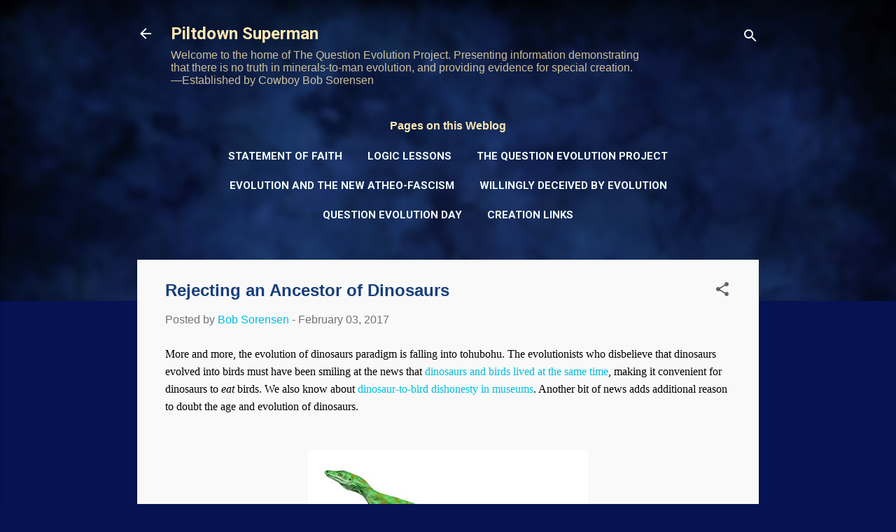

--- FILE ---
content_type: text/html; charset=UTF-8
request_url: https://www.piltdownsuperman.com/2017/02/rejecting-ancestor-of-dinosaurs.html
body_size: 31099
content:
<!DOCTYPE html>
<html dir='ltr' lang='en' xmlns='http://www.w3.org/1999/xhtml' xmlns:b='http://www.google.com/2005/gml/b' xmlns:data='http://www.google.com/2005/gml/data' xmlns:expr='http://www.google.com/2005/gml/expr'>
<head>
<meta content='width=device-width, initial-scale=1' name='viewport'/>
<title>Rejecting an Ancestor of Dinosaurs</title>
<meta content='text/html; charset=UTF-8' http-equiv='Content-Type'/>
<!-- Chrome, Firefox OS and Opera -->
<meta content='#061251' name='theme-color'/>
<!-- Windows Phone -->
<meta content='#061251' name='msapplication-navbutton-color'/>
<meta content='blogger' name='generator'/>
<link href='https://www.piltdownsuperman.com/favicon.ico' rel='icon' type='image/x-icon'/>
<link href='https://www.piltdownsuperman.com/2017/02/rejecting-ancestor-of-dinosaurs.html' rel='canonical'/>
<link rel="alternate" type="application/atom+xml" title="Piltdown Superman - Atom" href="https://www.piltdownsuperman.com/feeds/posts/default" />
<link rel="alternate" type="application/rss+xml" title="Piltdown Superman - RSS" href="https://www.piltdownsuperman.com/feeds/posts/default?alt=rss" />
<link rel="service.post" type="application/atom+xml" title="Piltdown Superman - Atom" href="https://www.blogger.com/feeds/5933452728683689461/posts/default" />

<link rel="alternate" type="application/atom+xml" title="Piltdown Superman - Atom" href="https://www.piltdownsuperman.com/feeds/108601248972453401/comments/default" />
<!--Can't find substitution for tag [blog.ieCssRetrofitLinks]-->
<link href='https://blogger.googleusercontent.com/img/b/R29vZ2xl/AVvXsEi9m59BJ3v-wC6yxrOcKMs2yk64yJyoWSOwLufeSa0Rml2eeuMc1NgzfijQGFPStRX6X5zSNxRSBXk10Uhg78HbRZiNlFx6WulybcbUuwon36Zp0lX8OEmjYmklK8nq6gBrAqO1qHsw2ICA/s400/Dromomeron_BW.jpg' rel='image_src'/>
<meta content='Ideas of the age and evolution of dinosaurs have a great deal of evidence in opposition. New evidence of a dinosaur living at the same time as its alleged ancestor is making things worse for evolutionists.' name='description'/>
<meta content='https://www.piltdownsuperman.com/2017/02/rejecting-ancestor-of-dinosaurs.html' property='og:url'/>
<meta content='Rejecting an Ancestor of Dinosaurs' property='og:title'/>
<meta content='Ideas of the age and evolution of dinosaurs have a great deal of evidence in opposition. New evidence of a dinosaur living at the same time as its alleged ancestor is making things worse for evolutionists.' property='og:description'/>
<meta content='https://blogger.googleusercontent.com/img/b/R29vZ2xl/AVvXsEi9m59BJ3v-wC6yxrOcKMs2yk64yJyoWSOwLufeSa0Rml2eeuMc1NgzfijQGFPStRX6X5zSNxRSBXk10Uhg78HbRZiNlFx6WulybcbUuwon36Zp0lX8OEmjYmklK8nq6gBrAqO1qHsw2ICA/w1200-h630-p-k-no-nu/Dromomeron_BW.jpg' property='og:image'/>
<style type='text/css'>@font-face{font-family:'Damion';font-style:normal;font-weight:400;font-display:swap;src:url(//fonts.gstatic.com/s/damion/v15/hv-XlzJ3KEUe_YZkZGw2EzJwV9J-.woff2)format('woff2');unicode-range:U+0100-02BA,U+02BD-02C5,U+02C7-02CC,U+02CE-02D7,U+02DD-02FF,U+0304,U+0308,U+0329,U+1D00-1DBF,U+1E00-1E9F,U+1EF2-1EFF,U+2020,U+20A0-20AB,U+20AD-20C0,U+2113,U+2C60-2C7F,U+A720-A7FF;}@font-face{font-family:'Damion';font-style:normal;font-weight:400;font-display:swap;src:url(//fonts.gstatic.com/s/damion/v15/hv-XlzJ3KEUe_YZkamw2EzJwVw.woff2)format('woff2');unicode-range:U+0000-00FF,U+0131,U+0152-0153,U+02BB-02BC,U+02C6,U+02DA,U+02DC,U+0304,U+0308,U+0329,U+2000-206F,U+20AC,U+2122,U+2191,U+2193,U+2212,U+2215,U+FEFF,U+FFFD;}@font-face{font-family:'Merriweather';font-style:normal;font-weight:300;font-stretch:100%;font-display:swap;src:url(//fonts.gstatic.com/s/merriweather/v33/u-4D0qyriQwlOrhSvowK_l5UcA6zuSYEqOzpPe3HOZJ5eX1WtLaQwmYiScCmDxhtNOKl8yDrgCcaGV31CPDaYKfFQn0.woff2)format('woff2');unicode-range:U+0460-052F,U+1C80-1C8A,U+20B4,U+2DE0-2DFF,U+A640-A69F,U+FE2E-FE2F;}@font-face{font-family:'Merriweather';font-style:normal;font-weight:300;font-stretch:100%;font-display:swap;src:url(//fonts.gstatic.com/s/merriweather/v33/u-4D0qyriQwlOrhSvowK_l5UcA6zuSYEqOzpPe3HOZJ5eX1WtLaQwmYiScCmDxhtNOKl8yDrgCcaEF31CPDaYKfFQn0.woff2)format('woff2');unicode-range:U+0301,U+0400-045F,U+0490-0491,U+04B0-04B1,U+2116;}@font-face{font-family:'Merriweather';font-style:normal;font-weight:300;font-stretch:100%;font-display:swap;src:url(//fonts.gstatic.com/s/merriweather/v33/u-4D0qyriQwlOrhSvowK_l5UcA6zuSYEqOzpPe3HOZJ5eX1WtLaQwmYiScCmDxhtNOKl8yDrgCcaG131CPDaYKfFQn0.woff2)format('woff2');unicode-range:U+0102-0103,U+0110-0111,U+0128-0129,U+0168-0169,U+01A0-01A1,U+01AF-01B0,U+0300-0301,U+0303-0304,U+0308-0309,U+0323,U+0329,U+1EA0-1EF9,U+20AB;}@font-face{font-family:'Merriweather';font-style:normal;font-weight:300;font-stretch:100%;font-display:swap;src:url(//fonts.gstatic.com/s/merriweather/v33/u-4D0qyriQwlOrhSvowK_l5UcA6zuSYEqOzpPe3HOZJ5eX1WtLaQwmYiScCmDxhtNOKl8yDrgCcaGl31CPDaYKfFQn0.woff2)format('woff2');unicode-range:U+0100-02BA,U+02BD-02C5,U+02C7-02CC,U+02CE-02D7,U+02DD-02FF,U+0304,U+0308,U+0329,U+1D00-1DBF,U+1E00-1E9F,U+1EF2-1EFF,U+2020,U+20A0-20AB,U+20AD-20C0,U+2113,U+2C60-2C7F,U+A720-A7FF;}@font-face{font-family:'Merriweather';font-style:normal;font-weight:300;font-stretch:100%;font-display:swap;src:url(//fonts.gstatic.com/s/merriweather/v33/u-4D0qyriQwlOrhSvowK_l5UcA6zuSYEqOzpPe3HOZJ5eX1WtLaQwmYiScCmDxhtNOKl8yDrgCcaFF31CPDaYKfF.woff2)format('woff2');unicode-range:U+0000-00FF,U+0131,U+0152-0153,U+02BB-02BC,U+02C6,U+02DA,U+02DC,U+0304,U+0308,U+0329,U+2000-206F,U+20AC,U+2122,U+2191,U+2193,U+2212,U+2215,U+FEFF,U+FFFD;}@font-face{font-family:'Playfair Display';font-style:normal;font-weight:900;font-display:swap;src:url(//fonts.gstatic.com/s/playfairdisplay/v40/nuFvD-vYSZviVYUb_rj3ij__anPXJzDwcbmjWBN2PKfsunDTbtPK-F2qC0usEw.woff2)format('woff2');unicode-range:U+0301,U+0400-045F,U+0490-0491,U+04B0-04B1,U+2116;}@font-face{font-family:'Playfair Display';font-style:normal;font-weight:900;font-display:swap;src:url(//fonts.gstatic.com/s/playfairdisplay/v40/nuFvD-vYSZviVYUb_rj3ij__anPXJzDwcbmjWBN2PKfsunDYbtPK-F2qC0usEw.woff2)format('woff2');unicode-range:U+0102-0103,U+0110-0111,U+0128-0129,U+0168-0169,U+01A0-01A1,U+01AF-01B0,U+0300-0301,U+0303-0304,U+0308-0309,U+0323,U+0329,U+1EA0-1EF9,U+20AB;}@font-face{font-family:'Playfair Display';font-style:normal;font-weight:900;font-display:swap;src:url(//fonts.gstatic.com/s/playfairdisplay/v40/nuFvD-vYSZviVYUb_rj3ij__anPXJzDwcbmjWBN2PKfsunDZbtPK-F2qC0usEw.woff2)format('woff2');unicode-range:U+0100-02BA,U+02BD-02C5,U+02C7-02CC,U+02CE-02D7,U+02DD-02FF,U+0304,U+0308,U+0329,U+1D00-1DBF,U+1E00-1E9F,U+1EF2-1EFF,U+2020,U+20A0-20AB,U+20AD-20C0,U+2113,U+2C60-2C7F,U+A720-A7FF;}@font-face{font-family:'Playfair Display';font-style:normal;font-weight:900;font-display:swap;src:url(//fonts.gstatic.com/s/playfairdisplay/v40/nuFvD-vYSZviVYUb_rj3ij__anPXJzDwcbmjWBN2PKfsunDXbtPK-F2qC0s.woff2)format('woff2');unicode-range:U+0000-00FF,U+0131,U+0152-0153,U+02BB-02BC,U+02C6,U+02DA,U+02DC,U+0304,U+0308,U+0329,U+2000-206F,U+20AC,U+2122,U+2191,U+2193,U+2212,U+2215,U+FEFF,U+FFFD;}@font-face{font-family:'Roboto';font-style:italic;font-weight:300;font-stretch:100%;font-display:swap;src:url(//fonts.gstatic.com/s/roboto/v50/KFOKCnqEu92Fr1Mu53ZEC9_Vu3r1gIhOszmOClHrs6ljXfMMLt_QuAX-k3Yi128m0kN2.woff2)format('woff2');unicode-range:U+0460-052F,U+1C80-1C8A,U+20B4,U+2DE0-2DFF,U+A640-A69F,U+FE2E-FE2F;}@font-face{font-family:'Roboto';font-style:italic;font-weight:300;font-stretch:100%;font-display:swap;src:url(//fonts.gstatic.com/s/roboto/v50/KFOKCnqEu92Fr1Mu53ZEC9_Vu3r1gIhOszmOClHrs6ljXfMMLt_QuAz-k3Yi128m0kN2.woff2)format('woff2');unicode-range:U+0301,U+0400-045F,U+0490-0491,U+04B0-04B1,U+2116;}@font-face{font-family:'Roboto';font-style:italic;font-weight:300;font-stretch:100%;font-display:swap;src:url(//fonts.gstatic.com/s/roboto/v50/KFOKCnqEu92Fr1Mu53ZEC9_Vu3r1gIhOszmOClHrs6ljXfMMLt_QuAT-k3Yi128m0kN2.woff2)format('woff2');unicode-range:U+1F00-1FFF;}@font-face{font-family:'Roboto';font-style:italic;font-weight:300;font-stretch:100%;font-display:swap;src:url(//fonts.gstatic.com/s/roboto/v50/KFOKCnqEu92Fr1Mu53ZEC9_Vu3r1gIhOszmOClHrs6ljXfMMLt_QuAv-k3Yi128m0kN2.woff2)format('woff2');unicode-range:U+0370-0377,U+037A-037F,U+0384-038A,U+038C,U+038E-03A1,U+03A3-03FF;}@font-face{font-family:'Roboto';font-style:italic;font-weight:300;font-stretch:100%;font-display:swap;src:url(//fonts.gstatic.com/s/roboto/v50/KFOKCnqEu92Fr1Mu53ZEC9_Vu3r1gIhOszmOClHrs6ljXfMMLt_QuHT-k3Yi128m0kN2.woff2)format('woff2');unicode-range:U+0302-0303,U+0305,U+0307-0308,U+0310,U+0312,U+0315,U+031A,U+0326-0327,U+032C,U+032F-0330,U+0332-0333,U+0338,U+033A,U+0346,U+034D,U+0391-03A1,U+03A3-03A9,U+03B1-03C9,U+03D1,U+03D5-03D6,U+03F0-03F1,U+03F4-03F5,U+2016-2017,U+2034-2038,U+203C,U+2040,U+2043,U+2047,U+2050,U+2057,U+205F,U+2070-2071,U+2074-208E,U+2090-209C,U+20D0-20DC,U+20E1,U+20E5-20EF,U+2100-2112,U+2114-2115,U+2117-2121,U+2123-214F,U+2190,U+2192,U+2194-21AE,U+21B0-21E5,U+21F1-21F2,U+21F4-2211,U+2213-2214,U+2216-22FF,U+2308-230B,U+2310,U+2319,U+231C-2321,U+2336-237A,U+237C,U+2395,U+239B-23B7,U+23D0,U+23DC-23E1,U+2474-2475,U+25AF,U+25B3,U+25B7,U+25BD,U+25C1,U+25CA,U+25CC,U+25FB,U+266D-266F,U+27C0-27FF,U+2900-2AFF,U+2B0E-2B11,U+2B30-2B4C,U+2BFE,U+3030,U+FF5B,U+FF5D,U+1D400-1D7FF,U+1EE00-1EEFF;}@font-face{font-family:'Roboto';font-style:italic;font-weight:300;font-stretch:100%;font-display:swap;src:url(//fonts.gstatic.com/s/roboto/v50/KFOKCnqEu92Fr1Mu53ZEC9_Vu3r1gIhOszmOClHrs6ljXfMMLt_QuGb-k3Yi128m0kN2.woff2)format('woff2');unicode-range:U+0001-000C,U+000E-001F,U+007F-009F,U+20DD-20E0,U+20E2-20E4,U+2150-218F,U+2190,U+2192,U+2194-2199,U+21AF,U+21E6-21F0,U+21F3,U+2218-2219,U+2299,U+22C4-22C6,U+2300-243F,U+2440-244A,U+2460-24FF,U+25A0-27BF,U+2800-28FF,U+2921-2922,U+2981,U+29BF,U+29EB,U+2B00-2BFF,U+4DC0-4DFF,U+FFF9-FFFB,U+10140-1018E,U+10190-1019C,U+101A0,U+101D0-101FD,U+102E0-102FB,U+10E60-10E7E,U+1D2C0-1D2D3,U+1D2E0-1D37F,U+1F000-1F0FF,U+1F100-1F1AD,U+1F1E6-1F1FF,U+1F30D-1F30F,U+1F315,U+1F31C,U+1F31E,U+1F320-1F32C,U+1F336,U+1F378,U+1F37D,U+1F382,U+1F393-1F39F,U+1F3A7-1F3A8,U+1F3AC-1F3AF,U+1F3C2,U+1F3C4-1F3C6,U+1F3CA-1F3CE,U+1F3D4-1F3E0,U+1F3ED,U+1F3F1-1F3F3,U+1F3F5-1F3F7,U+1F408,U+1F415,U+1F41F,U+1F426,U+1F43F,U+1F441-1F442,U+1F444,U+1F446-1F449,U+1F44C-1F44E,U+1F453,U+1F46A,U+1F47D,U+1F4A3,U+1F4B0,U+1F4B3,U+1F4B9,U+1F4BB,U+1F4BF,U+1F4C8-1F4CB,U+1F4D6,U+1F4DA,U+1F4DF,U+1F4E3-1F4E6,U+1F4EA-1F4ED,U+1F4F7,U+1F4F9-1F4FB,U+1F4FD-1F4FE,U+1F503,U+1F507-1F50B,U+1F50D,U+1F512-1F513,U+1F53E-1F54A,U+1F54F-1F5FA,U+1F610,U+1F650-1F67F,U+1F687,U+1F68D,U+1F691,U+1F694,U+1F698,U+1F6AD,U+1F6B2,U+1F6B9-1F6BA,U+1F6BC,U+1F6C6-1F6CF,U+1F6D3-1F6D7,U+1F6E0-1F6EA,U+1F6F0-1F6F3,U+1F6F7-1F6FC,U+1F700-1F7FF,U+1F800-1F80B,U+1F810-1F847,U+1F850-1F859,U+1F860-1F887,U+1F890-1F8AD,U+1F8B0-1F8BB,U+1F8C0-1F8C1,U+1F900-1F90B,U+1F93B,U+1F946,U+1F984,U+1F996,U+1F9E9,U+1FA00-1FA6F,U+1FA70-1FA7C,U+1FA80-1FA89,U+1FA8F-1FAC6,U+1FACE-1FADC,U+1FADF-1FAE9,U+1FAF0-1FAF8,U+1FB00-1FBFF;}@font-face{font-family:'Roboto';font-style:italic;font-weight:300;font-stretch:100%;font-display:swap;src:url(//fonts.gstatic.com/s/roboto/v50/KFOKCnqEu92Fr1Mu53ZEC9_Vu3r1gIhOszmOClHrs6ljXfMMLt_QuAf-k3Yi128m0kN2.woff2)format('woff2');unicode-range:U+0102-0103,U+0110-0111,U+0128-0129,U+0168-0169,U+01A0-01A1,U+01AF-01B0,U+0300-0301,U+0303-0304,U+0308-0309,U+0323,U+0329,U+1EA0-1EF9,U+20AB;}@font-face{font-family:'Roboto';font-style:italic;font-weight:300;font-stretch:100%;font-display:swap;src:url(//fonts.gstatic.com/s/roboto/v50/KFOKCnqEu92Fr1Mu53ZEC9_Vu3r1gIhOszmOClHrs6ljXfMMLt_QuAb-k3Yi128m0kN2.woff2)format('woff2');unicode-range:U+0100-02BA,U+02BD-02C5,U+02C7-02CC,U+02CE-02D7,U+02DD-02FF,U+0304,U+0308,U+0329,U+1D00-1DBF,U+1E00-1E9F,U+1EF2-1EFF,U+2020,U+20A0-20AB,U+20AD-20C0,U+2113,U+2C60-2C7F,U+A720-A7FF;}@font-face{font-family:'Roboto';font-style:italic;font-weight:300;font-stretch:100%;font-display:swap;src:url(//fonts.gstatic.com/s/roboto/v50/KFOKCnqEu92Fr1Mu53ZEC9_Vu3r1gIhOszmOClHrs6ljXfMMLt_QuAj-k3Yi128m0g.woff2)format('woff2');unicode-range:U+0000-00FF,U+0131,U+0152-0153,U+02BB-02BC,U+02C6,U+02DA,U+02DC,U+0304,U+0308,U+0329,U+2000-206F,U+20AC,U+2122,U+2191,U+2193,U+2212,U+2215,U+FEFF,U+FFFD;}@font-face{font-family:'Roboto';font-style:normal;font-weight:400;font-stretch:100%;font-display:swap;src:url(//fonts.gstatic.com/s/roboto/v50/KFO7CnqEu92Fr1ME7kSn66aGLdTylUAMa3GUBHMdazTgWw.woff2)format('woff2');unicode-range:U+0460-052F,U+1C80-1C8A,U+20B4,U+2DE0-2DFF,U+A640-A69F,U+FE2E-FE2F;}@font-face{font-family:'Roboto';font-style:normal;font-weight:400;font-stretch:100%;font-display:swap;src:url(//fonts.gstatic.com/s/roboto/v50/KFO7CnqEu92Fr1ME7kSn66aGLdTylUAMa3iUBHMdazTgWw.woff2)format('woff2');unicode-range:U+0301,U+0400-045F,U+0490-0491,U+04B0-04B1,U+2116;}@font-face{font-family:'Roboto';font-style:normal;font-weight:400;font-stretch:100%;font-display:swap;src:url(//fonts.gstatic.com/s/roboto/v50/KFO7CnqEu92Fr1ME7kSn66aGLdTylUAMa3CUBHMdazTgWw.woff2)format('woff2');unicode-range:U+1F00-1FFF;}@font-face{font-family:'Roboto';font-style:normal;font-weight:400;font-stretch:100%;font-display:swap;src:url(//fonts.gstatic.com/s/roboto/v50/KFO7CnqEu92Fr1ME7kSn66aGLdTylUAMa3-UBHMdazTgWw.woff2)format('woff2');unicode-range:U+0370-0377,U+037A-037F,U+0384-038A,U+038C,U+038E-03A1,U+03A3-03FF;}@font-face{font-family:'Roboto';font-style:normal;font-weight:400;font-stretch:100%;font-display:swap;src:url(//fonts.gstatic.com/s/roboto/v50/KFO7CnqEu92Fr1ME7kSn66aGLdTylUAMawCUBHMdazTgWw.woff2)format('woff2');unicode-range:U+0302-0303,U+0305,U+0307-0308,U+0310,U+0312,U+0315,U+031A,U+0326-0327,U+032C,U+032F-0330,U+0332-0333,U+0338,U+033A,U+0346,U+034D,U+0391-03A1,U+03A3-03A9,U+03B1-03C9,U+03D1,U+03D5-03D6,U+03F0-03F1,U+03F4-03F5,U+2016-2017,U+2034-2038,U+203C,U+2040,U+2043,U+2047,U+2050,U+2057,U+205F,U+2070-2071,U+2074-208E,U+2090-209C,U+20D0-20DC,U+20E1,U+20E5-20EF,U+2100-2112,U+2114-2115,U+2117-2121,U+2123-214F,U+2190,U+2192,U+2194-21AE,U+21B0-21E5,U+21F1-21F2,U+21F4-2211,U+2213-2214,U+2216-22FF,U+2308-230B,U+2310,U+2319,U+231C-2321,U+2336-237A,U+237C,U+2395,U+239B-23B7,U+23D0,U+23DC-23E1,U+2474-2475,U+25AF,U+25B3,U+25B7,U+25BD,U+25C1,U+25CA,U+25CC,U+25FB,U+266D-266F,U+27C0-27FF,U+2900-2AFF,U+2B0E-2B11,U+2B30-2B4C,U+2BFE,U+3030,U+FF5B,U+FF5D,U+1D400-1D7FF,U+1EE00-1EEFF;}@font-face{font-family:'Roboto';font-style:normal;font-weight:400;font-stretch:100%;font-display:swap;src:url(//fonts.gstatic.com/s/roboto/v50/KFO7CnqEu92Fr1ME7kSn66aGLdTylUAMaxKUBHMdazTgWw.woff2)format('woff2');unicode-range:U+0001-000C,U+000E-001F,U+007F-009F,U+20DD-20E0,U+20E2-20E4,U+2150-218F,U+2190,U+2192,U+2194-2199,U+21AF,U+21E6-21F0,U+21F3,U+2218-2219,U+2299,U+22C4-22C6,U+2300-243F,U+2440-244A,U+2460-24FF,U+25A0-27BF,U+2800-28FF,U+2921-2922,U+2981,U+29BF,U+29EB,U+2B00-2BFF,U+4DC0-4DFF,U+FFF9-FFFB,U+10140-1018E,U+10190-1019C,U+101A0,U+101D0-101FD,U+102E0-102FB,U+10E60-10E7E,U+1D2C0-1D2D3,U+1D2E0-1D37F,U+1F000-1F0FF,U+1F100-1F1AD,U+1F1E6-1F1FF,U+1F30D-1F30F,U+1F315,U+1F31C,U+1F31E,U+1F320-1F32C,U+1F336,U+1F378,U+1F37D,U+1F382,U+1F393-1F39F,U+1F3A7-1F3A8,U+1F3AC-1F3AF,U+1F3C2,U+1F3C4-1F3C6,U+1F3CA-1F3CE,U+1F3D4-1F3E0,U+1F3ED,U+1F3F1-1F3F3,U+1F3F5-1F3F7,U+1F408,U+1F415,U+1F41F,U+1F426,U+1F43F,U+1F441-1F442,U+1F444,U+1F446-1F449,U+1F44C-1F44E,U+1F453,U+1F46A,U+1F47D,U+1F4A3,U+1F4B0,U+1F4B3,U+1F4B9,U+1F4BB,U+1F4BF,U+1F4C8-1F4CB,U+1F4D6,U+1F4DA,U+1F4DF,U+1F4E3-1F4E6,U+1F4EA-1F4ED,U+1F4F7,U+1F4F9-1F4FB,U+1F4FD-1F4FE,U+1F503,U+1F507-1F50B,U+1F50D,U+1F512-1F513,U+1F53E-1F54A,U+1F54F-1F5FA,U+1F610,U+1F650-1F67F,U+1F687,U+1F68D,U+1F691,U+1F694,U+1F698,U+1F6AD,U+1F6B2,U+1F6B9-1F6BA,U+1F6BC,U+1F6C6-1F6CF,U+1F6D3-1F6D7,U+1F6E0-1F6EA,U+1F6F0-1F6F3,U+1F6F7-1F6FC,U+1F700-1F7FF,U+1F800-1F80B,U+1F810-1F847,U+1F850-1F859,U+1F860-1F887,U+1F890-1F8AD,U+1F8B0-1F8BB,U+1F8C0-1F8C1,U+1F900-1F90B,U+1F93B,U+1F946,U+1F984,U+1F996,U+1F9E9,U+1FA00-1FA6F,U+1FA70-1FA7C,U+1FA80-1FA89,U+1FA8F-1FAC6,U+1FACE-1FADC,U+1FADF-1FAE9,U+1FAF0-1FAF8,U+1FB00-1FBFF;}@font-face{font-family:'Roboto';font-style:normal;font-weight:400;font-stretch:100%;font-display:swap;src:url(//fonts.gstatic.com/s/roboto/v50/KFO7CnqEu92Fr1ME7kSn66aGLdTylUAMa3OUBHMdazTgWw.woff2)format('woff2');unicode-range:U+0102-0103,U+0110-0111,U+0128-0129,U+0168-0169,U+01A0-01A1,U+01AF-01B0,U+0300-0301,U+0303-0304,U+0308-0309,U+0323,U+0329,U+1EA0-1EF9,U+20AB;}@font-face{font-family:'Roboto';font-style:normal;font-weight:400;font-stretch:100%;font-display:swap;src:url(//fonts.gstatic.com/s/roboto/v50/KFO7CnqEu92Fr1ME7kSn66aGLdTylUAMa3KUBHMdazTgWw.woff2)format('woff2');unicode-range:U+0100-02BA,U+02BD-02C5,U+02C7-02CC,U+02CE-02D7,U+02DD-02FF,U+0304,U+0308,U+0329,U+1D00-1DBF,U+1E00-1E9F,U+1EF2-1EFF,U+2020,U+20A0-20AB,U+20AD-20C0,U+2113,U+2C60-2C7F,U+A720-A7FF;}@font-face{font-family:'Roboto';font-style:normal;font-weight:400;font-stretch:100%;font-display:swap;src:url(//fonts.gstatic.com/s/roboto/v50/KFO7CnqEu92Fr1ME7kSn66aGLdTylUAMa3yUBHMdazQ.woff2)format('woff2');unicode-range:U+0000-00FF,U+0131,U+0152-0153,U+02BB-02BC,U+02C6,U+02DA,U+02DC,U+0304,U+0308,U+0329,U+2000-206F,U+20AC,U+2122,U+2191,U+2193,U+2212,U+2215,U+FEFF,U+FFFD;}@font-face{font-family:'Roboto';font-style:normal;font-weight:700;font-stretch:100%;font-display:swap;src:url(//fonts.gstatic.com/s/roboto/v50/KFO7CnqEu92Fr1ME7kSn66aGLdTylUAMa3GUBHMdazTgWw.woff2)format('woff2');unicode-range:U+0460-052F,U+1C80-1C8A,U+20B4,U+2DE0-2DFF,U+A640-A69F,U+FE2E-FE2F;}@font-face{font-family:'Roboto';font-style:normal;font-weight:700;font-stretch:100%;font-display:swap;src:url(//fonts.gstatic.com/s/roboto/v50/KFO7CnqEu92Fr1ME7kSn66aGLdTylUAMa3iUBHMdazTgWw.woff2)format('woff2');unicode-range:U+0301,U+0400-045F,U+0490-0491,U+04B0-04B1,U+2116;}@font-face{font-family:'Roboto';font-style:normal;font-weight:700;font-stretch:100%;font-display:swap;src:url(//fonts.gstatic.com/s/roboto/v50/KFO7CnqEu92Fr1ME7kSn66aGLdTylUAMa3CUBHMdazTgWw.woff2)format('woff2');unicode-range:U+1F00-1FFF;}@font-face{font-family:'Roboto';font-style:normal;font-weight:700;font-stretch:100%;font-display:swap;src:url(//fonts.gstatic.com/s/roboto/v50/KFO7CnqEu92Fr1ME7kSn66aGLdTylUAMa3-UBHMdazTgWw.woff2)format('woff2');unicode-range:U+0370-0377,U+037A-037F,U+0384-038A,U+038C,U+038E-03A1,U+03A3-03FF;}@font-face{font-family:'Roboto';font-style:normal;font-weight:700;font-stretch:100%;font-display:swap;src:url(//fonts.gstatic.com/s/roboto/v50/KFO7CnqEu92Fr1ME7kSn66aGLdTylUAMawCUBHMdazTgWw.woff2)format('woff2');unicode-range:U+0302-0303,U+0305,U+0307-0308,U+0310,U+0312,U+0315,U+031A,U+0326-0327,U+032C,U+032F-0330,U+0332-0333,U+0338,U+033A,U+0346,U+034D,U+0391-03A1,U+03A3-03A9,U+03B1-03C9,U+03D1,U+03D5-03D6,U+03F0-03F1,U+03F4-03F5,U+2016-2017,U+2034-2038,U+203C,U+2040,U+2043,U+2047,U+2050,U+2057,U+205F,U+2070-2071,U+2074-208E,U+2090-209C,U+20D0-20DC,U+20E1,U+20E5-20EF,U+2100-2112,U+2114-2115,U+2117-2121,U+2123-214F,U+2190,U+2192,U+2194-21AE,U+21B0-21E5,U+21F1-21F2,U+21F4-2211,U+2213-2214,U+2216-22FF,U+2308-230B,U+2310,U+2319,U+231C-2321,U+2336-237A,U+237C,U+2395,U+239B-23B7,U+23D0,U+23DC-23E1,U+2474-2475,U+25AF,U+25B3,U+25B7,U+25BD,U+25C1,U+25CA,U+25CC,U+25FB,U+266D-266F,U+27C0-27FF,U+2900-2AFF,U+2B0E-2B11,U+2B30-2B4C,U+2BFE,U+3030,U+FF5B,U+FF5D,U+1D400-1D7FF,U+1EE00-1EEFF;}@font-face{font-family:'Roboto';font-style:normal;font-weight:700;font-stretch:100%;font-display:swap;src:url(//fonts.gstatic.com/s/roboto/v50/KFO7CnqEu92Fr1ME7kSn66aGLdTylUAMaxKUBHMdazTgWw.woff2)format('woff2');unicode-range:U+0001-000C,U+000E-001F,U+007F-009F,U+20DD-20E0,U+20E2-20E4,U+2150-218F,U+2190,U+2192,U+2194-2199,U+21AF,U+21E6-21F0,U+21F3,U+2218-2219,U+2299,U+22C4-22C6,U+2300-243F,U+2440-244A,U+2460-24FF,U+25A0-27BF,U+2800-28FF,U+2921-2922,U+2981,U+29BF,U+29EB,U+2B00-2BFF,U+4DC0-4DFF,U+FFF9-FFFB,U+10140-1018E,U+10190-1019C,U+101A0,U+101D0-101FD,U+102E0-102FB,U+10E60-10E7E,U+1D2C0-1D2D3,U+1D2E0-1D37F,U+1F000-1F0FF,U+1F100-1F1AD,U+1F1E6-1F1FF,U+1F30D-1F30F,U+1F315,U+1F31C,U+1F31E,U+1F320-1F32C,U+1F336,U+1F378,U+1F37D,U+1F382,U+1F393-1F39F,U+1F3A7-1F3A8,U+1F3AC-1F3AF,U+1F3C2,U+1F3C4-1F3C6,U+1F3CA-1F3CE,U+1F3D4-1F3E0,U+1F3ED,U+1F3F1-1F3F3,U+1F3F5-1F3F7,U+1F408,U+1F415,U+1F41F,U+1F426,U+1F43F,U+1F441-1F442,U+1F444,U+1F446-1F449,U+1F44C-1F44E,U+1F453,U+1F46A,U+1F47D,U+1F4A3,U+1F4B0,U+1F4B3,U+1F4B9,U+1F4BB,U+1F4BF,U+1F4C8-1F4CB,U+1F4D6,U+1F4DA,U+1F4DF,U+1F4E3-1F4E6,U+1F4EA-1F4ED,U+1F4F7,U+1F4F9-1F4FB,U+1F4FD-1F4FE,U+1F503,U+1F507-1F50B,U+1F50D,U+1F512-1F513,U+1F53E-1F54A,U+1F54F-1F5FA,U+1F610,U+1F650-1F67F,U+1F687,U+1F68D,U+1F691,U+1F694,U+1F698,U+1F6AD,U+1F6B2,U+1F6B9-1F6BA,U+1F6BC,U+1F6C6-1F6CF,U+1F6D3-1F6D7,U+1F6E0-1F6EA,U+1F6F0-1F6F3,U+1F6F7-1F6FC,U+1F700-1F7FF,U+1F800-1F80B,U+1F810-1F847,U+1F850-1F859,U+1F860-1F887,U+1F890-1F8AD,U+1F8B0-1F8BB,U+1F8C0-1F8C1,U+1F900-1F90B,U+1F93B,U+1F946,U+1F984,U+1F996,U+1F9E9,U+1FA00-1FA6F,U+1FA70-1FA7C,U+1FA80-1FA89,U+1FA8F-1FAC6,U+1FACE-1FADC,U+1FADF-1FAE9,U+1FAF0-1FAF8,U+1FB00-1FBFF;}@font-face{font-family:'Roboto';font-style:normal;font-weight:700;font-stretch:100%;font-display:swap;src:url(//fonts.gstatic.com/s/roboto/v50/KFO7CnqEu92Fr1ME7kSn66aGLdTylUAMa3OUBHMdazTgWw.woff2)format('woff2');unicode-range:U+0102-0103,U+0110-0111,U+0128-0129,U+0168-0169,U+01A0-01A1,U+01AF-01B0,U+0300-0301,U+0303-0304,U+0308-0309,U+0323,U+0329,U+1EA0-1EF9,U+20AB;}@font-face{font-family:'Roboto';font-style:normal;font-weight:700;font-stretch:100%;font-display:swap;src:url(//fonts.gstatic.com/s/roboto/v50/KFO7CnqEu92Fr1ME7kSn66aGLdTylUAMa3KUBHMdazTgWw.woff2)format('woff2');unicode-range:U+0100-02BA,U+02BD-02C5,U+02C7-02CC,U+02CE-02D7,U+02DD-02FF,U+0304,U+0308,U+0329,U+1D00-1DBF,U+1E00-1E9F,U+1EF2-1EFF,U+2020,U+20A0-20AB,U+20AD-20C0,U+2113,U+2C60-2C7F,U+A720-A7FF;}@font-face{font-family:'Roboto';font-style:normal;font-weight:700;font-stretch:100%;font-display:swap;src:url(//fonts.gstatic.com/s/roboto/v50/KFO7CnqEu92Fr1ME7kSn66aGLdTylUAMa3yUBHMdazQ.woff2)format('woff2');unicode-range:U+0000-00FF,U+0131,U+0152-0153,U+02BB-02BC,U+02C6,U+02DA,U+02DC,U+0304,U+0308,U+0329,U+2000-206F,U+20AC,U+2122,U+2191,U+2193,U+2212,U+2215,U+FEFF,U+FFFD;}</style>
<style id='page-skin-1' type='text/css'><!--
/*! normalize.css v3.0.1 | MIT License | git.io/normalize */html{font-family:sans-serif;-ms-text-size-adjust:100%;-webkit-text-size-adjust:100%}body{margin:0}article,aside,details,figcaption,figure,footer,header,hgroup,main,nav,section,summary{display:block}audio,canvas,progress,video{display:inline-block;vertical-align:baseline}audio:not([controls]){display:none;height:0}[hidden],template{display:none}a{background:transparent}a:active,a:hover{outline:0}abbr[title]{border-bottom:1px dotted}b,strong{font-weight:bold}dfn{font-style:italic}h1{font-size:2em;margin:.67em 0}mark{background:#ff0;color:#000}small{font-size:80%}sub,sup{font-size:75%;line-height:0;position:relative;vertical-align:baseline}sup{top:-0.5em}sub{bottom:-0.25em}img{border:0}svg:not(:root){overflow:hidden}figure{margin:1em 40px}hr{-moz-box-sizing:content-box;box-sizing:content-box;height:0}pre{overflow:auto}code,kbd,pre,samp{font-family:monospace,monospace;font-size:1em}button,input,optgroup,select,textarea{color:inherit;font:inherit;margin:0}button{overflow:visible}button,select{text-transform:none}button,html input[type="button"],input[type="reset"],input[type="submit"]{-webkit-appearance:button;cursor:pointer}button[disabled],html input[disabled]{cursor:default}button::-moz-focus-inner,input::-moz-focus-inner{border:0;padding:0}input{line-height:normal}input[type="checkbox"],input[type="radio"]{box-sizing:border-box;padding:0}input[type="number"]::-webkit-inner-spin-button,input[type="number"]::-webkit-outer-spin-button{height:auto}input[type="search"]{-webkit-appearance:textfield;-moz-box-sizing:content-box;-webkit-box-sizing:content-box;box-sizing:content-box}input[type="search"]::-webkit-search-cancel-button,input[type="search"]::-webkit-search-decoration{-webkit-appearance:none}fieldset{border:1px solid #c0c0c0;margin:0 2px;padding:.35em .625em .75em}legend{border:0;padding:0}textarea{overflow:auto}optgroup{font-weight:bold}table{border-collapse:collapse;border-spacing:0}td,th{padding:0}
/*!************************************************
* Blogger Template Style
* Name: Contempo
**************************************************/
body{
overflow-wrap:break-word;
word-break:break-word;
word-wrap:break-word
}
.hidden{
display:none
}
.invisible{
visibility:hidden
}
.container::after,.float-container::after{
clear:both;
content:"";
display:table
}
.clearboth{
clear:both
}
#comments .comment .comment-actions,.subscribe-popup .FollowByEmail .follow-by-email-submit,.widget.Profile .profile-link,.widget.Profile .profile-link.visit-profile{
background:0 0;
border:0;
box-shadow:none;
color:#00bcdd;
cursor:pointer;
font-size:14px;
font-weight:700;
outline:0;
text-decoration:none;
text-transform:uppercase;
width:auto
}
.dim-overlay{
background-color:rgba(0,0,0,.54);
height:100vh;
left:0;
position:fixed;
top:0;
width:100%
}
#sharing-dim-overlay{
background-color:transparent
}
input::-ms-clear{
display:none
}
.blogger-logo,.svg-icon-24.blogger-logo{
fill:#ff9800;
opacity:1
}
.loading-spinner-large{
-webkit-animation:mspin-rotate 1.568s infinite linear;
animation:mspin-rotate 1.568s infinite linear;
height:48px;
overflow:hidden;
position:absolute;
width:48px;
z-index:200
}
.loading-spinner-large>div{
-webkit-animation:mspin-revrot 5332ms infinite steps(4);
animation:mspin-revrot 5332ms infinite steps(4)
}
.loading-spinner-large>div>div{
-webkit-animation:mspin-singlecolor-large-film 1333ms infinite steps(81);
animation:mspin-singlecolor-large-film 1333ms infinite steps(81);
background-size:100%;
height:48px;
width:3888px
}
.mspin-black-large>div>div,.mspin-grey_54-large>div>div{
background-image:url(https://www.blogblog.com/indie/mspin_black_large.svg)
}
.mspin-white-large>div>div{
background-image:url(https://www.blogblog.com/indie/mspin_white_large.svg)
}
.mspin-grey_54-large{
opacity:.54
}
@-webkit-keyframes mspin-singlecolor-large-film{
from{
-webkit-transform:translateX(0);
transform:translateX(0)
}
to{
-webkit-transform:translateX(-3888px);
transform:translateX(-3888px)
}
}
@keyframes mspin-singlecolor-large-film{
from{
-webkit-transform:translateX(0);
transform:translateX(0)
}
to{
-webkit-transform:translateX(-3888px);
transform:translateX(-3888px)
}
}
@-webkit-keyframes mspin-rotate{
from{
-webkit-transform:rotate(0);
transform:rotate(0)
}
to{
-webkit-transform:rotate(360deg);
transform:rotate(360deg)
}
}
@keyframes mspin-rotate{
from{
-webkit-transform:rotate(0);
transform:rotate(0)
}
to{
-webkit-transform:rotate(360deg);
transform:rotate(360deg)
}
}
@-webkit-keyframes mspin-revrot{
from{
-webkit-transform:rotate(0);
transform:rotate(0)
}
to{
-webkit-transform:rotate(-360deg);
transform:rotate(-360deg)
}
}
@keyframes mspin-revrot{
from{
-webkit-transform:rotate(0);
transform:rotate(0)
}
to{
-webkit-transform:rotate(-360deg);
transform:rotate(-360deg)
}
}
.skip-navigation{
background-color:#fff;
box-sizing:border-box;
color:#000;
display:block;
height:0;
left:0;
line-height:50px;
overflow:hidden;
padding-top:0;
position:fixed;
text-align:center;
top:0;
-webkit-transition:box-shadow .3s,height .3s,padding-top .3s;
transition:box-shadow .3s,height .3s,padding-top .3s;
width:100%;
z-index:900
}
.skip-navigation:focus{
box-shadow:0 4px 5px 0 rgba(0,0,0,.14),0 1px 10px 0 rgba(0,0,0,.12),0 2px 4px -1px rgba(0,0,0,.2);
height:50px
}
#main{
outline:0
}
.main-heading{
position:absolute;
clip:rect(1px,1px,1px,1px);
padding:0;
border:0;
height:1px;
width:1px;
overflow:hidden
}
.Attribution{
margin-top:1em;
text-align:center
}
.Attribution .blogger img,.Attribution .blogger svg{
vertical-align:bottom
}
.Attribution .blogger img{
margin-right:.5em
}
.Attribution div{
line-height:24px;
margin-top:.5em
}
.Attribution .copyright,.Attribution .image-attribution{
font-size:.7em;
margin-top:1.5em
}
.BLOG_mobile_video_class{
display:none
}
.bg-photo{
background-attachment:scroll!important
}
body .CSS_LIGHTBOX{
z-index:900
}
.extendable .show-less,.extendable .show-more{
border-color:#00bcdd;
color:#00bcdd;
margin-top:8px
}
.extendable .show-less.hidden,.extendable .show-more.hidden{
display:none
}
.inline-ad{
display:none;
max-width:100%;
overflow:hidden
}
.adsbygoogle{
display:block
}
#cookieChoiceInfo{
bottom:0;
top:auto
}
iframe.b-hbp-video{
border:0
}
.post-body img{
max-width:100%
}
.post-body iframe{
max-width:100%
}
.post-body a[imageanchor="1"]{
display:inline-block
}
.byline{
margin-right:1em
}
.byline:last-child{
margin-right:0
}
.link-copied-dialog{
max-width:520px;
outline:0
}
.link-copied-dialog .modal-dialog-buttons{
margin-top:8px
}
.link-copied-dialog .goog-buttonset-default{
background:0 0;
border:0
}
.link-copied-dialog .goog-buttonset-default:focus{
outline:0
}
.paging-control-container{
margin-bottom:16px
}
.paging-control-container .paging-control{
display:inline-block
}
.paging-control-container .comment-range-text::after,.paging-control-container .paging-control{
color:#00bcdd
}
.paging-control-container .comment-range-text,.paging-control-container .paging-control{
margin-right:8px
}
.paging-control-container .comment-range-text::after,.paging-control-container .paging-control::after{
content:"\b7";
cursor:default;
padding-left:8px;
pointer-events:none
}
.paging-control-container .comment-range-text:last-child::after,.paging-control-container .paging-control:last-child::after{
content:none
}
.byline.reactions iframe{
height:20px
}
.b-notification{
color:#000;
background-color:#fff;
border-bottom:solid 1px #000;
box-sizing:border-box;
padding:16px 32px;
text-align:center
}
.b-notification.visible{
-webkit-transition:margin-top .3s cubic-bezier(.4,0,.2,1);
transition:margin-top .3s cubic-bezier(.4,0,.2,1)
}
.b-notification.invisible{
position:absolute
}
.b-notification-close{
position:absolute;
right:8px;
top:8px
}
.no-posts-message{
line-height:40px;
text-align:center
}
@media screen and (max-width:800px){
body.item-view .post-body a[imageanchor="1"][style*="float: left;"],body.item-view .post-body a[imageanchor="1"][style*="float: right;"]{
float:none!important;
clear:none!important
}
body.item-view .post-body a[imageanchor="1"] img{
display:block;
height:auto;
margin:0 auto
}
body.item-view .post-body>.separator:first-child>a[imageanchor="1"]:first-child{
margin-top:20px
}
.post-body a[imageanchor]{
display:block
}
body.item-view .post-body a[imageanchor="1"]{
margin-left:0!important;
margin-right:0!important
}
body.item-view .post-body a[imageanchor="1"]+a[imageanchor="1"]{
margin-top:16px
}
}
.item-control{
display:none
}
#comments{
border-top:1px dashed rgba(0,0,0,.54);
margin-top:20px;
padding:20px
}
#comments .comment-thread ol{
margin:0;
padding-left:0;
padding-left:0
}
#comments .comment .comment-replybox-single,#comments .comment-thread .comment-replies{
margin-left:60px
}
#comments .comment-thread .thread-count{
display:none
}
#comments .comment{
list-style-type:none;
padding:0 0 30px;
position:relative
}
#comments .comment .comment{
padding-bottom:8px
}
.comment .avatar-image-container{
position:absolute
}
.comment .avatar-image-container img{
border-radius:50%
}
.avatar-image-container svg,.comment .avatar-image-container .avatar-icon{
border-radius:50%;
border:solid 1px #606060;
box-sizing:border-box;
fill:#606060;
height:35px;
margin:0;
padding:7px;
width:35px
}
.comment .comment-block{
margin-top:10px;
margin-left:60px;
padding-bottom:0
}
#comments .comment-author-header-wrapper{
margin-left:40px
}
#comments .comment .thread-expanded .comment-block{
padding-bottom:20px
}
#comments .comment .comment-header .user,#comments .comment .comment-header .user a{
color:#183e7c;
font-style:normal;
font-weight:700
}
#comments .comment .comment-actions{
bottom:0;
margin-bottom:15px;
position:absolute
}
#comments .comment .comment-actions>*{
margin-right:8px
}
#comments .comment .comment-header .datetime{
bottom:0;
color:rgba(24,62,124,.54);
display:inline-block;
font-size:13px;
font-style:italic;
margin-left:8px
}
#comments .comment .comment-footer .comment-timestamp a,#comments .comment .comment-header .datetime a{
color:rgba(24,62,124,.54)
}
#comments .comment .comment-content,.comment .comment-body{
margin-top:12px;
word-break:break-word
}
.comment-body{
margin-bottom:12px
}
#comments.embed[data-num-comments="0"]{
border:0;
margin-top:0;
padding-top:0
}
#comments.embed[data-num-comments="0"] #comment-post-message,#comments.embed[data-num-comments="0"] div.comment-form>p,#comments.embed[data-num-comments="0"] p.comment-footer{
display:none
}
#comment-editor-src{
display:none
}
.comments .comments-content .loadmore.loaded{
max-height:0;
opacity:0;
overflow:hidden
}
.extendable .remaining-items{
height:0;
overflow:hidden;
-webkit-transition:height .3s cubic-bezier(.4,0,.2,1);
transition:height .3s cubic-bezier(.4,0,.2,1)
}
.extendable .remaining-items.expanded{
height:auto
}
.svg-icon-24,.svg-icon-24-button{
cursor:pointer;
height:24px;
width:24px;
min-width:24px
}
.touch-icon{
margin:-12px;
padding:12px
}
.touch-icon:active,.touch-icon:focus{
background-color:rgba(153,153,153,.4);
border-radius:50%
}
svg:not(:root).touch-icon{
overflow:visible
}
html[dir=rtl] .rtl-reversible-icon{
-webkit-transform:scaleX(-1);
-ms-transform:scaleX(-1);
transform:scaleX(-1)
}
.svg-icon-24-button,.touch-icon-button{
background:0 0;
border:0;
margin:0;
outline:0;
padding:0
}
.touch-icon-button .touch-icon:active,.touch-icon-button .touch-icon:focus{
background-color:transparent
}
.touch-icon-button:active .touch-icon,.touch-icon-button:focus .touch-icon{
background-color:rgba(153,153,153,.4);
border-radius:50%
}
.Profile .default-avatar-wrapper .avatar-icon{
border-radius:50%;
border:solid 1px #606060;
box-sizing:border-box;
fill:#606060;
margin:0
}
.Profile .individual .default-avatar-wrapper .avatar-icon{
padding:25px
}
.Profile .individual .avatar-icon,.Profile .individual .profile-img{
height:120px;
width:120px
}
.Profile .team .default-avatar-wrapper .avatar-icon{
padding:8px
}
.Profile .team .avatar-icon,.Profile .team .default-avatar-wrapper,.Profile .team .profile-img{
height:40px;
width:40px
}
.snippet-container{
margin:0;
position:relative;
overflow:hidden
}
.snippet-fade{
bottom:0;
box-sizing:border-box;
position:absolute;
width:96px
}
.snippet-fade{
right:0
}
.snippet-fade:after{
content:"\2026"
}
.snippet-fade:after{
float:right
}
.post-bottom{
-webkit-box-align:center;
-webkit-align-items:center;
-ms-flex-align:center;
align-items:center;
display:-webkit-box;
display:-webkit-flex;
display:-ms-flexbox;
display:flex;
-webkit-flex-wrap:wrap;
-ms-flex-wrap:wrap;
flex-wrap:wrap
}
.post-footer{
-webkit-box-flex:1;
-webkit-flex:1 1 auto;
-ms-flex:1 1 auto;
flex:1 1 auto;
-webkit-flex-wrap:wrap;
-ms-flex-wrap:wrap;
flex-wrap:wrap;
-webkit-box-ordinal-group:2;
-webkit-order:1;
-ms-flex-order:1;
order:1
}
.post-footer>*{
-webkit-box-flex:0;
-webkit-flex:0 1 auto;
-ms-flex:0 1 auto;
flex:0 1 auto
}
.post-footer .byline:last-child{
margin-right:1em
}
.jump-link{
-webkit-box-flex:0;
-webkit-flex:0 0 auto;
-ms-flex:0 0 auto;
flex:0 0 auto;
-webkit-box-ordinal-group:3;
-webkit-order:2;
-ms-flex-order:2;
order:2
}
.centered-top-container.sticky{
left:0;
position:fixed;
right:0;
top:0;
width:auto;
z-index:50;
-webkit-transition-property:opacity,-webkit-transform;
transition-property:opacity,-webkit-transform;
transition-property:transform,opacity;
transition-property:transform,opacity,-webkit-transform;
-webkit-transition-duration:.2s;
transition-duration:.2s;
-webkit-transition-timing-function:cubic-bezier(.4,0,.2,1);
transition-timing-function:cubic-bezier(.4,0,.2,1)
}
.centered-top-placeholder{
display:none
}
.collapsed-header .centered-top-placeholder{
display:block
}
.centered-top-container .Header .replaced h1,.centered-top-placeholder .Header .replaced h1{
display:none
}
.centered-top-container.sticky .Header .replaced h1{
display:block
}
.centered-top-container.sticky .Header .header-widget{
background:0 0
}
.centered-top-container.sticky .Header .header-image-wrapper{
display:none
}
.centered-top-container img,.centered-top-placeholder img{
max-width:100%
}
.collapsible{
-webkit-transition:height .3s cubic-bezier(.4,0,.2,1);
transition:height .3s cubic-bezier(.4,0,.2,1)
}
.collapsible,.collapsible>summary{
display:block;
overflow:hidden
}
.collapsible>:not(summary){
display:none
}
.collapsible[open]>:not(summary){
display:block
}
.collapsible:focus,.collapsible>summary:focus{
outline:0
}
.collapsible>summary{
cursor:pointer;
display:block;
padding:0
}
.collapsible:focus>summary,.collapsible>summary:focus{
background-color:transparent
}
.collapsible>summary::-webkit-details-marker{
display:none
}
.collapsible-title{
-webkit-box-align:center;
-webkit-align-items:center;
-ms-flex-align:center;
align-items:center;
display:-webkit-box;
display:-webkit-flex;
display:-ms-flexbox;
display:flex
}
.collapsible-title .title{
-webkit-box-flex:1;
-webkit-flex:1 1 auto;
-ms-flex:1 1 auto;
flex:1 1 auto;
-webkit-box-ordinal-group:1;
-webkit-order:0;
-ms-flex-order:0;
order:0;
overflow:hidden;
text-overflow:ellipsis;
white-space:nowrap
}
.collapsible-title .chevron-down,.collapsible[open] .collapsible-title .chevron-up{
display:block
}
.collapsible-title .chevron-up,.collapsible[open] .collapsible-title .chevron-down{
display:none
}
.flat-button{
cursor:pointer;
display:inline-block;
font-weight:700;
text-transform:uppercase;
border-radius:2px;
padding:8px;
margin:-8px
}
.flat-icon-button{
background:0 0;
border:0;
margin:0;
outline:0;
padding:0;
margin:-12px;
padding:12px;
cursor:pointer;
box-sizing:content-box;
display:inline-block;
line-height:0
}
.flat-icon-button,.flat-icon-button .splash-wrapper{
border-radius:50%
}
.flat-icon-button .splash.animate{
-webkit-animation-duration:.3s;
animation-duration:.3s
}
.overflowable-container{
max-height:$(body.text.font.size * 1.2 + 2 * 8px + 2 * 4px + 4px);
overflow:hidden;
position:relative
}
.overflow-button{
cursor:pointer
}
#overflowable-dim-overlay{
background:0 0
}
.overflow-popup{
box-shadow:0 2px 2px 0 rgba(0,0,0,.14),0 3px 1px -2px rgba(0,0,0,.2),0 1px 5px 0 rgba(0,0,0,.12);
background-color:#ffffff;
left:0;
max-width:calc(100% - 32px);
position:absolute;
top:0;
visibility:hidden;
z-index:101
}
.overflow-popup ul{
list-style:none
}
.overflow-popup .tabs li,.overflow-popup li{
display:block;
height:auto
}
.overflow-popup .tabs li{
padding-left:0;
padding-right:0
}
.overflow-button.hidden,.overflow-popup .tabs li.hidden,.overflow-popup li.hidden{
display:none
}
.pill-button{
background:0 0;
border:1px solid;
border-radius:12px;
cursor:pointer;
display:inline-block;
padding:4px 16px;
text-transform:uppercase
}
.ripple{
position:relative
}
.ripple>*{
z-index:1
}
.splash-wrapper{
bottom:0;
left:0;
overflow:hidden;
pointer-events:none;
position:absolute;
right:0;
top:0;
z-index:0
}
.splash{
background:#ccc;
border-radius:100%;
display:block;
opacity:.6;
position:absolute;
-webkit-transform:scale(0);
-ms-transform:scale(0);
transform:scale(0)
}
.splash.animate{
-webkit-animation:ripple-effect .4s linear;
animation:ripple-effect .4s linear
}
@-webkit-keyframes ripple-effect{
100%{
opacity:0;
-webkit-transform:scale(2.5);
transform:scale(2.5)
}
}
@keyframes ripple-effect{
100%{
opacity:0;
-webkit-transform:scale(2.5);
transform:scale(2.5)
}
}
.search{
display:-webkit-box;
display:-webkit-flex;
display:-ms-flexbox;
display:flex;
line-height:24px;
width:24px
}
.search.focused{
width:100%
}
.search.focused .section{
width:100%
}
.search form{
z-index:101
}
.search h3{
display:none
}
.search form{
display:-webkit-box;
display:-webkit-flex;
display:-ms-flexbox;
display:flex;
-webkit-box-flex:1;
-webkit-flex:1 0 0;
-ms-flex:1 0 0px;
flex:1 0 0;
border-bottom:solid 1px transparent;
padding-bottom:8px
}
.search form>*{
display:none
}
.search.focused form>*{
display:block
}
.search .search-input label{
display:none
}
.centered-top-placeholder.cloned .search form{
z-index:30
}
.search.focused form{
border-color:#FCE8B2;
position:relative;
width:auto
}
.collapsed-header .centered-top-container .search.focused form{
border-bottom-color:transparent
}
.search-expand{
-webkit-box-flex:0;
-webkit-flex:0 0 auto;
-ms-flex:0 0 auto;
flex:0 0 auto
}
.search-expand-text{
display:none
}
.search-close{
display:inline;
vertical-align:middle
}
.search-input{
-webkit-box-flex:1;
-webkit-flex:1 0 1px;
-ms-flex:1 0 1px;
flex:1 0 1px
}
.search-input input{
background:0 0;
border:0;
box-sizing:border-box;
color:#FCE8B2;
display:inline-block;
outline:0;
width:calc(100% - 48px)
}
.search-input input.no-cursor{
color:transparent;
text-shadow:0 0 0 #FCE8B2
}
.collapsed-header .centered-top-container .search-action,.collapsed-header .centered-top-container .search-input input{
color:#183e7c
}
.collapsed-header .centered-top-container .search-input input.no-cursor{
color:transparent;
text-shadow:0 0 0 #183e7c
}
.collapsed-header .centered-top-container .search-input input.no-cursor:focus,.search-input input.no-cursor:focus{
outline:0
}
.search-focused>*{
visibility:hidden
}
.search-focused .search,.search-focused .search-icon{
visibility:visible
}
.search.focused .search-action{
display:block
}
.search.focused .search-action:disabled{
opacity:.3
}
.widget.Sharing .sharing-button{
display:none
}
.widget.Sharing .sharing-buttons li{
padding:0
}
.widget.Sharing .sharing-buttons li span{
display:none
}
.post-share-buttons{
position:relative
}
.centered-bottom .share-buttons .svg-icon-24,.share-buttons .svg-icon-24{
fill:#212121
}
.sharing-open.touch-icon-button:active .touch-icon,.sharing-open.touch-icon-button:focus .touch-icon{
background-color:transparent
}
.share-buttons{
background-color:#ffffff;
border-radius:2px;
box-shadow:0 2px 2px 0 rgba(0,0,0,.14),0 3px 1px -2px rgba(0,0,0,.2),0 1px 5px 0 rgba(0,0,0,.12);
color:#212121;
list-style:none;
margin:0;
padding:8px 0;
position:absolute;
top:-11px;
min-width:200px;
z-index:101
}
.share-buttons.hidden{
display:none
}
.sharing-button{
background:0 0;
border:0;
margin:0;
outline:0;
padding:0;
cursor:pointer
}
.share-buttons li{
margin:0;
height:48px
}
.share-buttons li:last-child{
margin-bottom:0
}
.share-buttons li .sharing-platform-button{
box-sizing:border-box;
cursor:pointer;
display:block;
height:100%;
margin-bottom:0;
padding:0 16px;
position:relative;
width:100%
}
.share-buttons li .sharing-platform-button:focus,.share-buttons li .sharing-platform-button:hover{
background-color:rgba(128,128,128,.1);
outline:0
}
.share-buttons li svg[class*=" sharing-"],.share-buttons li svg[class^=sharing-]{
position:absolute;
top:10px
}
.share-buttons li span.sharing-platform-button{
position:relative;
top:0
}
.share-buttons li .platform-sharing-text{
display:block;
font-size:16px;
line-height:48px;
white-space:nowrap
}
.share-buttons li .platform-sharing-text{
margin-left:56px
}
.sidebar-container{
background-color:#ffffff;
max-width:300px;
overflow-y:auto;
-webkit-transition-property:-webkit-transform;
transition-property:-webkit-transform;
transition-property:transform;
transition-property:transform,-webkit-transform;
-webkit-transition-duration:.3s;
transition-duration:.3s;
-webkit-transition-timing-function:cubic-bezier(0,0,.2,1);
transition-timing-function:cubic-bezier(0,0,.2,1);
width:300px;
z-index:101;
-webkit-overflow-scrolling:touch
}
.sidebar-container .navigation{
line-height:0;
padding:16px
}
.sidebar-container .sidebar-back{
cursor:pointer
}
.sidebar-container .widget{
background:0 0;
margin:0 16px;
padding:16px 0
}
.sidebar-container .widget .title{
color:#3367D6;
margin:0
}
.sidebar-container .widget ul{
list-style:none;
margin:0;
padding:0
}
.sidebar-container .widget ul ul{
margin-left:1em
}
.sidebar-container .widget li{
font-size:16px;
line-height:normal
}
.sidebar-container .widget+.widget{
border-top:1px dashed #c8c8c8
}
.BlogArchive li{
margin:16px 0
}
.BlogArchive li:last-child{
margin-bottom:0
}
.Label li a{
display:inline-block
}
.BlogArchive .post-count,.Label .label-count{
float:right;
margin-left:.25em
}
.BlogArchive .post-count::before,.Label .label-count::before{
content:"("
}
.BlogArchive .post-count::after,.Label .label-count::after{
content:")"
}
.widget.Translate .skiptranslate>div{
display:block!important
}
.widget.Profile .profile-link{
display:-webkit-box;
display:-webkit-flex;
display:-ms-flexbox;
display:flex
}
.widget.Profile .team-member .default-avatar-wrapper,.widget.Profile .team-member .profile-img{
-webkit-box-flex:0;
-webkit-flex:0 0 auto;
-ms-flex:0 0 auto;
flex:0 0 auto;
margin-right:1em
}
.widget.Profile .individual .profile-link{
-webkit-box-orient:vertical;
-webkit-box-direction:normal;
-webkit-flex-direction:column;
-ms-flex-direction:column;
flex-direction:column
}
.widget.Profile .team .profile-link .profile-name{
-webkit-align-self:center;
-ms-flex-item-align:center;
align-self:center;
display:block;
-webkit-box-flex:1;
-webkit-flex:1 1 auto;
-ms-flex:1 1 auto;
flex:1 1 auto
}
.dim-overlay{
background-color:rgba(0,0,0,.54);
z-index:100
}
body.sidebar-visible{
overflow-y:hidden
}
@media screen and (max-width:1453px){
.sidebar-container{
bottom:0;
position:fixed;
top:0;
left:0;
right:auto
}
.sidebar-container.sidebar-invisible{
-webkit-transition-timing-function:cubic-bezier(.4,0,.6,1);
transition-timing-function:cubic-bezier(.4,0,.6,1);
-webkit-transform:translateX(-300px);
-ms-transform:translateX(-300px);
transform:translateX(-300px)
}
}
@media screen and (min-width:1454px){
.sidebar-container{
position:absolute;
top:0;
left:0;
right:auto
}
.sidebar-container .navigation{
display:none
}
}
.dialog{
box-shadow:0 2px 2px 0 rgba(0,0,0,.14),0 3px 1px -2px rgba(0,0,0,.2),0 1px 5px 0 rgba(0,0,0,.12);
background:#f9f9f9;
box-sizing:border-box;
color:#000000;
padding:30px;
position:fixed;
text-align:center;
width:calc(100% - 24px);
z-index:101
}
.dialog input[type=email],.dialog input[type=text]{
background-color:transparent;
border:0;
border-bottom:solid 1px rgba(0,0,0,.12);
color:#000000;
display:block;
font-family:Verdana, Geneva, sans-serif;
font-size:16px;
line-height:24px;
margin:auto;
padding-bottom:7px;
outline:0;
text-align:center;
width:100%
}
.dialog input[type=email]::-webkit-input-placeholder,.dialog input[type=text]::-webkit-input-placeholder{
color:#000000
}
.dialog input[type=email]::-moz-placeholder,.dialog input[type=text]::-moz-placeholder{
color:#000000
}
.dialog input[type=email]:-ms-input-placeholder,.dialog input[type=text]:-ms-input-placeholder{
color:#000000
}
.dialog input[type=email]::-ms-input-placeholder,.dialog input[type=text]::-ms-input-placeholder{
color:#000000
}
.dialog input[type=email]::placeholder,.dialog input[type=text]::placeholder{
color:#000000
}
.dialog input[type=email]:focus,.dialog input[type=text]:focus{
border-bottom:solid 2px #00bcdd;
padding-bottom:6px
}
.dialog input.no-cursor{
color:transparent;
text-shadow:0 0 0 #000000
}
.dialog input.no-cursor:focus{
outline:0
}
.dialog input.no-cursor:focus{
outline:0
}
.dialog input[type=submit]{
font-family:Verdana, Geneva, sans-serif
}
.dialog .goog-buttonset-default{
color:#00bcdd
}
.subscribe-popup{
max-width:364px
}
.subscribe-popup h3{
color:#183e7c;
font-size:1.8em;
margin-top:0
}
.subscribe-popup .FollowByEmail h3{
display:none
}
.subscribe-popup .FollowByEmail .follow-by-email-submit{
color:#00bcdd;
display:inline-block;
margin:0 auto;
margin-top:24px;
width:auto;
white-space:normal
}
.subscribe-popup .FollowByEmail .follow-by-email-submit:disabled{
cursor:default;
opacity:.3
}
@media (max-width:800px){
.blog-name div.widget.Subscribe{
margin-bottom:16px
}
body.item-view .blog-name div.widget.Subscribe{
margin:8px auto 16px auto;
width:100%
}
}
.tabs{
list-style:none
}
.tabs li{
display:inline-block
}
.tabs li a{
cursor:pointer;
display:inline-block;
font-weight:700;
text-transform:uppercase;
padding:12px 8px
}
.tabs .selected{
border-bottom:4px solid #fce8b2
}
.tabs .selected a{
color:#fce8b2
}
body#layout .bg-photo,body#layout .bg-photo-overlay{
display:none
}
body#layout .page_body{
padding:0;
position:relative;
top:0
}
body#layout .page{
display:inline-block;
left:inherit;
position:relative;
vertical-align:top;
width:540px
}
body#layout .centered{
max-width:954px
}
body#layout .navigation{
display:none
}
body#layout .sidebar-container{
display:inline-block;
width:40%
}
body#layout .hamburger-menu,body#layout .search{
display:none
}
.centered-top-container .svg-icon-24,body.collapsed-header .centered-top-placeholder .svg-icon-24{
fill:#ffffff
}
.sidebar-container .svg-icon-24{
fill:#f1fefd
}
.centered-bottom .svg-icon-24,body.collapsed-header .centered-top-container .svg-icon-24{
fill:#606060
}
.centered-bottom .share-buttons .svg-icon-24,.share-buttons .svg-icon-24{
fill:#212121
}
body{
background-color:#061251;
color:#000000;
font:normal normal 100% Verdana, Geneva, sans-serif;
margin:0;
min-height:100vh
}
img{
max-width:100%
}
h3{
color:#000000;
font-size:16px
}
a{
text-decoration:none;
color:#00bcdd
}
a:visited{
color:#3367d6
}
a:hover{
color:#dd2100
}
blockquote{
color:#135106;
font:normal 300 22px Merriweather;
font-size:x-large;
text-align:left
}
.pill-button{
font-size:12px
}
.bg-photo-container{
height:430px;
overflow:hidden;
position:absolute;
width:100%;
z-index:1
}
.bg-photo{
background:#183e7c url(https://themes.googleusercontent.com/image?id=1n-1zS96-Ky5OBW0CXH1sKdtv7YmhcV6EFLcfpnKm08rd8JfsoDYfVVVeEhsTwRDRQv0h) repeat fixed top center /* Credit: mammuth (http://www.istockphoto.com/portfolio/mammuth?platform=blogger) */;
background-attachment:scroll;
background-size:cover;
-webkit-filter:blur(5px);
filter:blur(5px);
height:calc(100% + 2 * 5px);
left:-5px;
position:absolute;
top:-5px;
width:calc(100% + 2 * 5px)
}
.bg-photo-overlay{
background:rgba(0,0,0,.26);
background-size:cover;
height:430px;
position:absolute;
width:100%;
z-index:2
}
.hamburger-menu{
float:left;
margin-top:0
}
.sticky .hamburger-menu{
float:none;
position:absolute
}
.search{
border-bottom:solid 1px rgba(252, 232, 178, 0);
float:right;
position:relative;
-webkit-transition-property:width;
transition-property:width;
-webkit-transition-duration:.5s;
transition-duration:.5s;
-webkit-transition-timing-function:cubic-bezier(.4,0,.2,1);
transition-timing-function:cubic-bezier(.4,0,.2,1);
z-index:101
}
.search .dim-overlay{
background-color:transparent
}
.search form{
height:36px;
-webkit-transition-property:border-color;
transition-property:border-color;
-webkit-transition-delay:.5s;
transition-delay:.5s;
-webkit-transition-duration:.2s;
transition-duration:.2s;
-webkit-transition-timing-function:cubic-bezier(.4,0,.2,1);
transition-timing-function:cubic-bezier(.4,0,.2,1)
}
.search.focused{
width:calc(100% - 48px)
}
.search.focused form{
display:-webkit-box;
display:-webkit-flex;
display:-ms-flexbox;
display:flex;
-webkit-box-flex:1;
-webkit-flex:1 0 1px;
-ms-flex:1 0 1px;
flex:1 0 1px;
border-color:#FCE8B2;
margin-left:-24px;
padding-left:36px;
position:relative;
width:auto
}
.item-view .search,.sticky .search{
right:0;
float:none;
margin-left:0;
position:absolute
}
.item-view .search.focused,.sticky .search.focused{
width:calc(100% - 50px)
}
.item-view .search.focused form,.sticky .search.focused form{
border-bottom-color:#000000
}
.centered-top-placeholder.cloned .search form{
z-index:30
}
.search_button{
-webkit-box-flex:0;
-webkit-flex:0 0 24px;
-ms-flex:0 0 24px;
flex:0 0 24px;
-webkit-box-orient:vertical;
-webkit-box-direction:normal;
-webkit-flex-direction:column;
-ms-flex-direction:column;
flex-direction:column
}
.search_button svg{
margin-top:0
}
.search-input{
height:48px
}
.search-input input{
display:block;
color:#f1fefd;
font:normal bold 16px Roboto, sans-serif;
height:48px;
line-height:48px;
padding:0;
width:100%
}
.search-input input::-webkit-input-placeholder{
color:#f1fefd;
opacity:.3
}
.search-input input::-moz-placeholder{
color:#f1fefd;
opacity:.3
}
.search-input input:-ms-input-placeholder{
color:#f1fefd;
opacity:.3
}
.search-input input::-ms-input-placeholder{
color:#f1fefd;
opacity:.3
}
.search-input input::placeholder{
color:#f1fefd;
opacity:.3
}
.search-action{
background:0 0;
border:0;
color:#FCE8B2;
cursor:pointer;
display:none;
height:48px;
margin-top:0
}
.sticky .search-action{
color:#000000
}
.search.focused .search-action{
display:block
}
.search.focused .search-action:disabled{
opacity:.3
}
.page_body{
position:relative;
z-index:20
}
.page_body .widget{
margin-bottom:16px
}
.page_body .centered{
box-sizing:border-box;
display:-webkit-box;
display:-webkit-flex;
display:-ms-flexbox;
display:flex;
-webkit-box-orient:vertical;
-webkit-box-direction:normal;
-webkit-flex-direction:column;
-ms-flex-direction:column;
flex-direction:column;
margin:0 auto;
max-width:920px;
min-height:100vh;
padding:24px 0
}
.page_body .centered>*{
-webkit-box-flex:0;
-webkit-flex:0 0 auto;
-ms-flex:0 0 auto;
flex:0 0 auto
}
.page_body .centered>#footer{
margin-top:auto
}
.blog-name{
margin:24px 0 16px 0
}
.item-view .blog-name,.sticky .blog-name{
box-sizing:border-box;
margin-left:36px;
min-height:48px;
opacity:1;
padding-top:12px
}
.blog-name .subscribe-section-container{
margin-bottom:32px;
text-align:center;
-webkit-transition-property:opacity;
transition-property:opacity;
-webkit-transition-duration:.5s;
transition-duration:.5s
}
.item-view .blog-name .subscribe-section-container,.sticky .blog-name .subscribe-section-container{
margin:0 0 8px 0
}
.blog-name .PageList{
margin-top:16px;
padding-top:8px;
text-align:center
}
.blog-name .PageList .overflowable-contents{
width:100%
}
.blog-name .PageList h3.title{
color:#FCE8B2;
margin:8px auto;
text-align:center;
width:100%
}
.centered-top-container .blog-name{
-webkit-transition-property:opacity;
transition-property:opacity;
-webkit-transition-duration:.5s;
transition-duration:.5s
}
.item-view .return_link{
margin-bottom:12px;
margin-top:12px;
position:absolute
}
.item-view .blog-name{
display:-webkit-box;
display:-webkit-flex;
display:-ms-flexbox;
display:flex;
-webkit-flex-wrap:wrap;
-ms-flex-wrap:wrap;
flex-wrap:wrap;
margin:0 48px 27px 48px
}
.item-view .subscribe-section-container{
-webkit-box-flex:0;
-webkit-flex:0 0 auto;
-ms-flex:0 0 auto;
flex:0 0 auto
}
.item-view #header,.item-view .Header{
margin-bottom:5px;
margin-right:15px
}
.item-view .sticky .Header{
margin-bottom:0
}
.item-view .Header p{
margin:10px 0 0 0;
text-align:left
}
.item-view .post-share-buttons-bottom{
margin-right:16px
}
.sticky{
background:#f9f9f9;
box-shadow:0 0 20px 0 rgba(0,0,0,.7);
box-sizing:border-box;
margin-left:0
}
.sticky #header{
margin-bottom:8px;
margin-right:8px
}
.sticky .centered-top{
margin:4px auto;
max-width:888px;
min-height:48px
}
.sticky .blog-name{
display:-webkit-box;
display:-webkit-flex;
display:-ms-flexbox;
display:flex;
margin:0 48px
}
.sticky .blog-name #header{
-webkit-box-flex:0;
-webkit-flex:0 1 auto;
-ms-flex:0 1 auto;
flex:0 1 auto;
-webkit-box-ordinal-group:2;
-webkit-order:1;
-ms-flex-order:1;
order:1;
overflow:hidden
}
.sticky .blog-name .subscribe-section-container{
-webkit-box-flex:0;
-webkit-flex:0 0 auto;
-ms-flex:0 0 auto;
flex:0 0 auto;
-webkit-box-ordinal-group:3;
-webkit-order:2;
-ms-flex-order:2;
order:2
}
.sticky .Header h1{
overflow:hidden;
text-overflow:ellipsis;
white-space:nowrap;
margin-right:-10px;
margin-bottom:-10px;
padding-right:10px;
padding-bottom:10px
}
.sticky .Header p{
display:none
}
.sticky .PageList{
display:none
}
.search-focused>*{
visibility:visible
}
.search-focused .hamburger-menu{
visibility:visible
}
.item-view .search-focused .blog-name,.sticky .search-focused .blog-name{
opacity:0
}
.centered-bottom,.centered-top-container,.centered-top-placeholder{
padding:0 16px
}
.centered-top{
position:relative
}
.item-view .centered-top.search-focused .subscribe-section-container,.sticky .centered-top.search-focused .subscribe-section-container{
opacity:0
}
.page_body.has-vertical-ads .centered .centered-bottom{
display:inline-block;
width:calc(100% - 176px)
}
.Header h1{
color:#FCE8B2;
font:bold 45px Roboto, sans-serif;
line-height:normal;
margin:0 0 13px 0;
text-align:center;
width:100%
}
.Header h1 a,.Header h1 a:hover,.Header h1 a:visited{
color:#FCE8B2
}
.item-view .Header h1,.sticky .Header h1{
font-size:24px;
line-height:24px;
margin:0;
text-align:left
}
.sticky .Header h1{
color:#000000
}
.sticky .Header h1 a,.sticky .Header h1 a:hover,.sticky .Header h1 a:visited{
color:#000000
}
.Header p{
color:#FCE8B2;
margin:0 0 13px 0;
opacity:.8;
text-align:center
}
.widget .title{
line-height:28px
}
.BlogArchive li{
font-size:16px
}
.BlogArchive .post-count{
color:#000000
}
#page_body .FeaturedPost,.Blog .blog-posts .post-outer-container{
background:#f9f9f9;
min-height:40px;
padding:30px 40px;
width:auto
}
.Blog .blog-posts .post-outer-container:last-child{
margin-bottom:0
}
.Blog .blog-posts .post-outer-container .post-outer{
border:0;
position:relative;
padding-bottom:.25em
}
.post-outer-container{
margin-bottom:16px
}
.post:first-child{
margin-top:0
}
.post .thumb{
float:left;
height:20%;
width:20%
}
.post-share-buttons-bottom,.post-share-buttons-top{
float:right
}
.post-share-buttons-bottom{
margin-right:24px
}
.post-footer,.post-header{
clear:left;
color:rgba(0,0,0,0.537);
margin:0;
width:inherit
}
.blog-pager{
text-align:center
}
.blog-pager a{
color:#2196f3
}
.blog-pager a:visited{
color:#F4C7C3
}
.blog-pager a:hover{
color:#0f9d58
}
.post-title{
font:normal bold 24px 'Trebuchet MS', Trebuchet, sans-serif;
float:left;
margin:0 0 8px 0;
max-width:calc(100% - 48px)
}
.post-title a{
font:normal bold 32px 'Trebuchet MS', Trebuchet, sans-serif
}
.post-title,.post-title a,.post-title a:hover,.post-title a:visited{
color:#183e7c
}
.post-body{
color:#000000;
font:normal normal 16px Verdana, Geneva, sans-serif;
line-height:1.6em;
margin:1.5em 0 2em 0;
display:block
}
.post-body img{
height:inherit
}
.post-body .snippet-thumbnail{
float:left;
margin:0;
margin-right:2em;
max-height:128px;
max-width:128px
}
.post-body .snippet-thumbnail img{
max-width:100%
}
.main .FeaturedPost .widget-content{
border:0;
position:relative;
padding-bottom:.25em
}
.FeaturedPost img{
margin-top:2em
}
.FeaturedPost .snippet-container{
margin:2em 0
}
.FeaturedPost .snippet-container p{
margin:0
}
.FeaturedPost .snippet-thumbnail{
float:none;
height:auto;
margin-bottom:2em;
margin-right:0;
overflow:hidden;
max-height:calc(600px + 2em);
max-width:100%;
text-align:center;
width:100%
}
.FeaturedPost .snippet-thumbnail img{
max-width:100%;
width:100%
}
.byline{
color:rgba(0,0,0,0.537);
display:inline-block;
line-height:24px;
margin-top:8px;
vertical-align:top
}
.byline.post-author:first-child{
margin-right:0
}
.byline.reactions .reactions-label{
line-height:22px;
vertical-align:top
}
.byline.post-share-buttons{
position:relative;
display:inline-block;
margin-top:0;
width:100%
}
.byline.post-share-buttons .sharing{
float:right
}
.flat-button.ripple:hover{
background-color:rgba(0,188,221,.12)
}
.flat-button.ripple .splash{
background-color:rgba(0,188,221,.4)
}
a.timestamp-link,a:active.timestamp-link,a:visited.timestamp-link{
color:inherit;
font:inherit;
text-decoration:inherit
}
.post-share-buttons{
margin-left:0
}
.clear-sharing{
min-height:24px
}
.comment-link{
color:#00bcdd;
position:relative
}
.comment-link .num_comments{
margin-left:8px;
vertical-align:top
}
#comment-holder .continue{
display:none
}
#comment-editor{
margin-bottom:20px;
margin-top:20px
}
#comments .comment-form h4,#comments h3.title{
position:absolute;
clip:rect(1px,1px,1px,1px);
padding:0;
border:0;
height:1px;
width:1px;
overflow:hidden
}
.post-filter-message{
background-color:rgba(0,0,0,.7);
color:#fff;
display:table;
margin-bottom:16px;
width:100%
}
.post-filter-message div{
display:table-cell;
padding:15px 28px
}
.post-filter-message div:last-child{
padding-left:0;
text-align:right
}
.post-filter-message a{
white-space:nowrap
}
.post-filter-message .search-label,.post-filter-message .search-query{
font-weight:700;
color:#00bcdd
}
#blog-pager{
margin:2em 0
}
#blog-pager a{
color:#2196f3;
font-size:14px
}
.subscribe-button{
border-color:#FCE8B2;
color:#FCE8B2
}
.sticky .subscribe-button{
border-color:#000000;
color:#000000
}
.tabs{
margin:0 auto;
padding:0
}
.tabs li{
margin:0 8px;
vertical-align:top
}
.tabs .overflow-button a,.tabs li a{
color:#f1fefd;
font:700 normal 15px Roboto, sans-serif;
line-height:$(body.text.font.size * 1.2)
}
.tabs .overflow-button a{
padding:12px 8px
}
.overflow-popup .tabs li{
text-align:left
}
.overflow-popup li a{
color:#757575;
display:block;
padding:8px 20px
}
.overflow-popup li.selected a{
color:#212121
}
a.report_abuse{
font-weight:400
}
.Label li,.Label span.label-size,.byline.post-labels a{
background-color:#f7f7f7;
border:1px solid #f7f7f7;
border-radius:15px;
display:inline-block;
margin:4px 4px 4px 0;
padding:3px 8px
}
.Label a,.byline.post-labels a{
color:#000000
}
.Label ul{
list-style:none;
padding:0
}
.PopularPosts{
background-color:#eeeeee;
padding:30px 40px
}
.PopularPosts .item-content{
color:#757575;
margin-top:24px
}
.PopularPosts a,.PopularPosts a:hover,.PopularPosts a:visited{
color:#2196f3
}
.PopularPosts .post-title,.PopularPosts .post-title a,.PopularPosts .post-title a:hover,.PopularPosts .post-title a:visited{
color:#212121;
font-size:18px;
font-weight:700;
line-height:24px
}
.PopularPosts,.PopularPosts h3.title a{
color:#000000;
font:normal normal 16px Verdana, Geneva, sans-serif
}
.main .PopularPosts{
padding:16px 40px
}
.PopularPosts h3.title{
font-size:14px;
margin:0
}
.PopularPosts h3.post-title{
margin-bottom:0
}
.PopularPosts .byline{
color:rgba(0, 0, 0, 0.54)
}
.PopularPosts .jump-link{
float:right;
margin-top:16px
}
.PopularPosts .post-header .byline{
font-size:.9em;
font-style:italic;
margin-top:6px
}
.PopularPosts ul{
list-style:none;
padding:0;
margin:0
}
.PopularPosts .post{
padding:20px 0
}
.PopularPosts .post+.post{
border-top:1px dashed #c8c8c8
}
.PopularPosts .item-thumbnail{
float:left;
margin-right:32px
}
.PopularPosts .item-thumbnail img{
height:88px;
padding:0;
width:88px
}
.inline-ad{
margin-bottom:16px
}
.desktop-ad .inline-ad{
display:block
}
.adsbygoogle{
overflow:hidden
}
.vertical-ad-container{
float:right;
margin-right:16px;
width:128px
}
.vertical-ad-container .AdSense+.AdSense{
margin-top:16px
}
.inline-ad-placeholder,.vertical-ad-placeholder{
background:#f9f9f9;
border:1px solid #000;
opacity:.9;
vertical-align:middle;
text-align:center
}
.inline-ad-placeholder span,.vertical-ad-placeholder span{
margin-top:290px;
display:block;
text-transform:uppercase;
font-weight:700;
color:#183e7c
}
.vertical-ad-placeholder{
height:600px
}
.vertical-ad-placeholder span{
margin-top:290px;
padding:0 40px
}
.inline-ad-placeholder{
height:90px
}
.inline-ad-placeholder span{
margin-top:36px
}
.Attribution{
color:#757575
}
.Attribution a,.Attribution a:hover,.Attribution a:visited{
color:#2196f3
}
.Attribution svg{
fill:#606060
}
.sidebar-container{
box-shadow:1px 1px 3px rgba(0,0,0,.1)
}
.sidebar-container,.sidebar-container .sidebar_bottom{
background-color:#ffffff
}
.sidebar-container .navigation,.sidebar-container .sidebar_top_wrapper{
background-color:#f4f4f4
}
.sidebar-container .sidebar_top{
overflow:auto
}
.sidebar-container .sidebar_bottom{
width:100%;
padding-top:16px
}
.sidebar-container .widget:first-child{
padding-top:0
}
.sidebar_top .widget.Profile{
padding-bottom:16px
}
.widget.Profile{
margin:0;
width:100%
}
.widget.Profile h2{
display:none
}
.widget.Profile h3.title{
color:rgba(0,0,0,0.518);
margin:16px 32px
}
.widget.Profile .individual{
text-align:center
}
.widget.Profile .individual .profile-link{
padding:1em
}
.widget.Profile .individual .default-avatar-wrapper .avatar-icon{
margin:auto
}
.widget.Profile .team{
margin-bottom:32px;
margin-left:32px;
margin-right:32px
}
.widget.Profile ul{
list-style:none;
padding:0
}
.widget.Profile li{
margin:10px 0
}
.widget.Profile .profile-img{
border-radius:50%;
float:none
}
.widget.Profile .profile-link{
color:#212121;
font-size:.9em;
margin-bottom:1em;
opacity:.87;
overflow:hidden
}
.widget.Profile .profile-link.visit-profile{
border-style:solid;
border-width:1px;
border-radius:12px;
cursor:pointer;
font-size:12px;
font-weight:400;
padding:5px 20px;
display:inline-block;
line-height:normal
}
.widget.Profile dd{
color:rgba(0,0,0,0.537);
margin:0 16px
}
.widget.Profile location{
margin-bottom:1em
}
.widget.Profile .profile-textblock{
font-size:14px;
line-height:24px;
position:relative
}
body.sidebar-visible .page_body{
overflow-y:scroll
}
body.sidebar-visible .bg-photo-container{
overflow-y:scroll
}
@media screen and (min-width:1454px){
.sidebar-container{
margin-top:430px;
min-height:calc(100% - 430px);
overflow:visible;
z-index:32
}
.sidebar-container .sidebar_top_wrapper{
background-color:#ffffff;
height:430px;
margin-top:-430px
}
.sidebar-container .sidebar_top{
display:-webkit-box;
display:-webkit-flex;
display:-ms-flexbox;
display:flex;
height:430px;
-webkit-box-orient:horizontal;
-webkit-box-direction:normal;
-webkit-flex-direction:row;
-ms-flex-direction:row;
flex-direction:row;
max-height:430px
}
.sidebar-container .sidebar_bottom{
max-width:300px;
width:300px
}
body.collapsed-header .sidebar-container{
z-index:15
}
.sidebar-container .sidebar_top:empty{
display:none
}
.sidebar-container .sidebar_top>:only-child{
-webkit-box-flex:0;
-webkit-flex:0 0 auto;
-ms-flex:0 0 auto;
flex:0 0 auto;
-webkit-align-self:center;
-ms-flex-item-align:center;
align-self:center;
width:100%
}
.sidebar_top_wrapper.no-items{
display:none
}
}
.post-snippet.snippet-container{
max-height:120px
}
.post-snippet .snippet-item{
line-height:24px
}
.post-snippet .snippet-fade{
background:-webkit-linear-gradient(left,#f9f9f9 0,#f9f9f9 20%,rgba(249, 249, 249, 0) 100%);
background:linear-gradient(to left,#f9f9f9 0,#f9f9f9 20%,rgba(249, 249, 249, 0) 100%);
color:#000000;
height:24px
}
.popular-posts-snippet.snippet-container{
max-height:72px
}
.popular-posts-snippet .snippet-item{
line-height:24px
}
.PopularPosts .popular-posts-snippet .snippet-fade{
color:#000000;
height:24px
}
.main .popular-posts-snippet .snippet-fade{
background:-webkit-linear-gradient(left,#eeeeee 0,#eeeeee 20%,rgba(238, 238, 238, 0) 100%);
background:linear-gradient(to left,#eeeeee 0,#eeeeee 20%,rgba(238, 238, 238, 0) 100%)
}
.sidebar_bottom .popular-posts-snippet .snippet-fade{
background:-webkit-linear-gradient(left,#ffffff 0,#ffffff 20%,rgba(255, 255, 255, 0) 100%);
background:linear-gradient(to left,#ffffff 0,#ffffff 20%,rgba(255, 255, 255, 0) 100%)
}
.profile-snippet.snippet-container{
max-height:192px
}
.has-location .profile-snippet.snippet-container{
max-height:144px
}
.profile-snippet .snippet-item{
line-height:24px
}
.profile-snippet .snippet-fade{
background:-webkit-linear-gradient(left,#f4f4f4 0,#f4f4f4 20%,rgba(244, 244, 244, 0) 100%);
background:linear-gradient(to left,#f4f4f4 0,#f4f4f4 20%,rgba(244, 244, 244, 0) 100%);
color:rgba(0,0,0,0.537);
height:24px
}
@media screen and (min-width:1454px){
.profile-snippet .snippet-fade{
background:-webkit-linear-gradient(left,#ffffff 0,#ffffff 20%,rgba(255, 255, 255, 0) 100%);
background:linear-gradient(to left,#ffffff 0,#ffffff 20%,rgba(255, 255, 255, 0) 100%)
}
}
@media screen and (max-width:800px){
.blog-name{
margin-top:0
}
body.item-view .blog-name{
margin:0 48px
}
.centered-bottom{
padding:8px
}
body.item-view .centered-bottom{
padding:0
}
.page_body .centered{
padding:10px 0
}
body.item-view #header,body.item-view .widget.Header{
margin-right:0
}
body.collapsed-header .centered-top-container .blog-name{
display:block
}
body.collapsed-header .centered-top-container .widget.Header h1{
text-align:center
}
.widget.Header header{
padding:0
}
.widget.Header h1{
font-size:24px;
line-height:24px;
margin-bottom:13px
}
body.item-view .widget.Header h1{
text-align:center
}
body.item-view .widget.Header p{
text-align:center
}
.blog-name .widget.PageList{
padding:0
}
body.item-view .centered-top{
margin-bottom:5px
}
.search-action,.search-input{
margin-bottom:-8px
}
.search form{
margin-bottom:8px
}
body.item-view .subscribe-section-container{
margin:5px 0 0 0;
width:100%
}
#page_body.section div.widget.FeaturedPost,div.widget.PopularPosts{
padding:16px
}
div.widget.Blog .blog-posts .post-outer-container{
padding:16px
}
div.widget.Blog .blog-posts .post-outer-container .post-outer{
padding:0
}
.post:first-child{
margin:0
}
.post-body .snippet-thumbnail{
margin:0 3vw 3vw 0
}
.post-body .snippet-thumbnail img{
height:20vw;
width:20vw;
max-height:128px;
max-width:128px
}
div.widget.PopularPosts div.item-thumbnail{
margin:0 3vw 3vw 0
}
div.widget.PopularPosts div.item-thumbnail img{
height:20vw;
width:20vw;
max-height:88px;
max-width:88px
}
.post-title{
line-height:1
}
.post-title,.post-title a{
font-size:20px
}
#page_body.section div.widget.FeaturedPost h3 a{
font-size:22px
}
.mobile-ad .inline-ad{
display:block
}
.page_body.has-vertical-ads .vertical-ad-container,.page_body.has-vertical-ads .vertical-ad-container ins{
display:none
}
.page_body.has-vertical-ads .centered .centered-bottom,.page_body.has-vertical-ads .centered .centered-top{
display:block;
width:auto
}
div.post-filter-message div{
padding:8px 16px
}
}
@media screen and (min-width:1454px){
body{
position:relative
}
body.item-view .blog-name{
margin-left:48px
}
.page_body{
margin-left:300px
}
.search{
margin-left:0
}
.search.focused{
width:100%
}
.sticky{
padding-left:300px
}
.hamburger-menu{
display:none
}
body.collapsed-header .page_body .centered-top-container{
padding-left:300px;
padding-right:0;
width:100%
}
body.collapsed-header .centered-top-container .search.focused{
width:100%
}
body.collapsed-header .centered-top-container .blog-name{
margin-left:0
}
body.collapsed-header.item-view .centered-top-container .search.focused{
width:calc(100% - 50px)
}
body.collapsed-header.item-view .centered-top-container .blog-name{
margin-left:40px
}
}
.post blockquote { background: faebd7 url(https://blogger.googleusercontent.com/img/b/R29vZ2xl/AVvXsEh1f8fwk8361a2cbTZCPbV4UeWntblUWOhsvWG0SS335I4PadmKayU-WT0Q1sYKvhUS9RUGwonWNSzawNiXl1v_wtx08NcUCBZbSEEAt7MDCvVva070dIixx2hrdlf7xyqEbfdqBskhuEI/s1600/comma-side-orange1.gif) ; background-position:; background-repeat:repeat-y; margin: 0 20px; padding: 20px 20px 10px 45px; font-size: 1.0em; font: italic 1.2em Georgia, &#8220;Times New Roman&#8221;, Times, serif;line-height: 1.5; } .post blockquote p { margin: 0; padding-top: 0px; }.post-body blockquote {
border-left: 3px solid #eee;
margin: 15px 30px 15px 15px;
padding-left: 15px;
}
--></style>
<style id='template-skin-1' type='text/css'><!--
body#layout .hidden,
body#layout .invisible {
display: inherit;
}
body#layout .navigation {
display: none;
}
body#layout .page,
body#layout .sidebar_top,
body#layout .sidebar_bottom {
display: inline-block;
left: inherit;
position: relative;
vertical-align: top;
}
body#layout .page {
float: right;
margin-left: 20px;
width: 55%;
}
body#layout .sidebar-container {
float: right;
width: 40%;
}
body#layout .hamburger-menu {
display: none;
}
--></style>
<style>
    .bg-photo {background-image:url(https\:\/\/themes.googleusercontent.com\/image?id=1n-1zS96-Ky5OBW0CXH1sKdtv7YmhcV6EFLcfpnKm08rd8JfsoDYfVVVeEhsTwRDRQv0h);}
    
@media (max-width: 480px) { .bg-photo {background-image:url(https\:\/\/themes.googleusercontent.com\/image?id=1n-1zS96-Ky5OBW0CXH1sKdtv7YmhcV6EFLcfpnKm08rd8JfsoDYfVVVeEhsTwRDRQv0h&options=w480);}}
@media (max-width: 640px) and (min-width: 481px) { .bg-photo {background-image:url(https\:\/\/themes.googleusercontent.com\/image?id=1n-1zS96-Ky5OBW0CXH1sKdtv7YmhcV6EFLcfpnKm08rd8JfsoDYfVVVeEhsTwRDRQv0h&options=w640);}}
@media (max-width: 800px) and (min-width: 641px) { .bg-photo {background-image:url(https\:\/\/themes.googleusercontent.com\/image?id=1n-1zS96-Ky5OBW0CXH1sKdtv7YmhcV6EFLcfpnKm08rd8JfsoDYfVVVeEhsTwRDRQv0h&options=w800);}}
@media (max-width: 1200px) and (min-width: 801px) { .bg-photo {background-image:url(https\:\/\/themes.googleusercontent.com\/image?id=1n-1zS96-Ky5OBW0CXH1sKdtv7YmhcV6EFLcfpnKm08rd8JfsoDYfVVVeEhsTwRDRQv0h&options=w1200);}}
/* Last tag covers anything over one higher than the previous max-size cap. */
@media (min-width: 1201px) { .bg-photo {background-image:url(https\:\/\/themes.googleusercontent.com\/image?id=1n-1zS96-Ky5OBW0CXH1sKdtv7YmhcV6EFLcfpnKm08rd8JfsoDYfVVVeEhsTwRDRQv0h&options=w1600);}}
  </style>
<script type='text/javascript'>
        (function(i,s,o,g,r,a,m){i['GoogleAnalyticsObject']=r;i[r]=i[r]||function(){
        (i[r].q=i[r].q||[]).push(arguments)},i[r].l=1*new Date();a=s.createElement(o),
        m=s.getElementsByTagName(o)[0];a.async=1;a.src=g;m.parentNode.insertBefore(a,m)
        })(window,document,'script','https://www.google-analytics.com/analytics.js','ga');
        ga('create', 'UA-33730972-1', 'auto', 'blogger');
        ga('blogger.send', 'pageview');
      </script>
<script async='async' src='https://www.gstatic.com/external_hosted/clipboardjs/clipboard.min.js'></script>
<link href='https://www.blogger.com/dyn-css/authorization.css?targetBlogID=5933452728683689461&amp;zx=2797bfa3-2bcc-4a63-8404-f36a003d668a' media='none' onload='if(media!=&#39;all&#39;)media=&#39;all&#39;' rel='stylesheet'/><noscript><link href='https://www.blogger.com/dyn-css/authorization.css?targetBlogID=5933452728683689461&amp;zx=2797bfa3-2bcc-4a63-8404-f36a003d668a' rel='stylesheet'/></noscript>
<meta name='google-adsense-platform-account' content='ca-host-pub-1556223355139109'/>
<meta name='google-adsense-platform-domain' content='blogspot.com'/>

<link rel="stylesheet" href="https://fonts.googleapis.com/css2?display=swap&family=Merriweather+Sans&family=Source+Sans+Pro&family=Source+Serif+Pro&family=Merriweather&family=Roboto&family=Roboto+Slab&family=Roboto+Serif&family=Libre+Baskerville&family=Signika&family=Open+Sans"></head>
<body class='item-view version-1-3-3'>
<a class='skip-navigation' href='#main' tabindex='0'>
Skip to main content
</a>
<div class='page'>
<div class='bg-photo-overlay'></div>
<div class='bg-photo-container'>
<div class='bg-photo'></div>
</div>
<div class='page_body'>
<div class='centered'>
<div class='centered-top-placeholder'></div>
<header class='centered-top-container' role='banner'>
<div class='centered-top'>
<a class='return_link' href='https://www.piltdownsuperman.com/'>
<button class='svg-icon-24-button back-button rtl-reversible-icon flat-icon-button ripple'>
<svg class='svg-icon-24'>
<use xlink:href='/responsive/sprite_v1_6.css.svg#ic_arrow_back_black_24dp' xmlns:xlink='http://www.w3.org/1999/xlink'></use>
</svg>
</button>
</a>
<div class='search'>
<button aria-label='Search' class='search-expand touch-icon-button'>
<div class='flat-icon-button ripple'>
<svg class='svg-icon-24 search-expand-icon'>
<use xlink:href='/responsive/sprite_v1_6.css.svg#ic_search_black_24dp' xmlns:xlink='http://www.w3.org/1999/xlink'></use>
</svg>
</div>
</button>
<div class='section' id='search_top' name='Search (Top)'><div class='widget BlogSearch' data-version='2' id='BlogSearch1'>
<h3 class='title'>
Search This Blog
</h3>
<div class='widget-content' role='search'>
<form action='https://www.piltdownsuperman.com/search' target='_top'>
<div class='search-input'>
<input aria-label='Search this blog' autocomplete='off' name='q' placeholder='Search this blog' value=''/>
</div>
<input class='search-action flat-button' type='submit' value='Search'/>
</form>
</div>
</div></div>
</div>
<div class='clearboth'></div>
<div class='blog-name container'>
<div class='container section' id='header' name='Header'><div class='widget Header' data-version='2' id='Header1'>
<div class='header-widget'>
<div>
<h1>
<a href='https://www.piltdownsuperman.com/'>
Piltdown Superman
</a>
</h1>
</div>
<p>
Welcome to the home of The Question Evolution Project. Presenting information demonstrating<br>that there is no truth in minerals-to-man evolution, and providing evidence for special creation.<br>&#8212;Established by Cowboy Bob Sorensen
</p>
</div>
</div></div>
<nav role='navigation'>
<div class='clearboth section' id='page_list_top' name='Page List (Top)'><div class='widget PageList' data-version='2' id='PageList1'>
<h3 class='title'>
Pages on this Weblog
</h3>
<div class='widget-content'>
<div class='overflowable-container'>
<div class='overflowable-contents'>
<div class='container'>
<ul class='tabs'>
<li class='overflowable-item'>
<a href='http://www.piltdownsuperman.com/p/statement-of-faith.html'>Statement of Faith</a>
</li>
<li class='overflowable-item'>
<a href='http://stormbringer005.blogspot.com/p/logic-lessons.html'>Logic Lessons</a>
</li>
<li class='overflowable-item'>
<a href='http://www.piltdownsuperman.com/p/question-evolution-video.html'>The Question Evolution Project</a>
</li>
<li class='overflowable-item'>
<a href='http://www.piltdownsuperman.com/2014/05/evolution-and-new-atheo-fascism.html'>Evolution and the New Atheo-Fascism</a>
</li>
<li class='overflowable-item'>
<a href='http://www.piltdownsuperman.com/p/willingly-deceived-by-evolution.html'>Willingly Deceived by Evolution</a>
</li>
<li class='overflowable-item'>
<a href='http://www.piltdownsuperman.com/p/question-evolution-day.html'>Question Evolution Day</a>
</li>
<li class='overflowable-item'>
<a href='http://www.piltdownsuperman.com/p/creation-links.html'>Creation Links</a>
</li>
</ul>
</div>
</div>
<div class='overflow-button hidden'>
<a>More&hellip;</a>
</div>
</div>
</div>
</div></div>
</nav>
</div>
</div>
</header>
<div>
<div class='vertical-ad-container no-items section' id='ads' name='Ads'>
</div>
<main class='centered-bottom' id='main' role='main' tabindex='-1'>
<div class='main section' id='page_body' name='Page Body'><div class='widget Blog' data-version='2' id='Blog1'>
<div class='blog-posts hfeed container'>
<article class='post-outer-container'>
<div class='post-outer'>
<div class='post'>
<script type='application/ld+json'>{
  "@context": "http://schema.org",
  "@type": "BlogPosting",
  "mainEntityOfPage": {
    "@type": "WebPage",
    "@id": "https://www.piltdownsuperman.com/2017/02/rejecting-ancestor-of-dinosaurs.html"
  },
  "headline": "Rejecting an Ancestor of Dinosaurs","description": "More and more, the evolution of dinosaurs paradigm is falling into tohubohu. The evolutionists who disbelieve that dinosaurs evolved into bi...","datePublished": "2017-02-03T17:55:00-05:00",
  "dateModified": "2017-02-03T18:01:15-05:00","image": {
    "@type": "ImageObject","url": "https://blogger.googleusercontent.com/img/b/R29vZ2xl/AVvXsEi9m59BJ3v-wC6yxrOcKMs2yk64yJyoWSOwLufeSa0Rml2eeuMc1NgzfijQGFPStRX6X5zSNxRSBXk10Uhg78HbRZiNlFx6WulybcbUuwon36Zp0lX8OEmjYmklK8nq6gBrAqO1qHsw2ICA/w1200-h630-p-k-no-nu/Dromomeron_BW.jpg",
    "height": 630,
    "width": 1200},"publisher": {
    "@type": "Organization",
    "name": "Blogger",
    "logo": {
      "@type": "ImageObject",
      "url": "https://lh3.googleusercontent.com/ULB6iBuCeTVvSjjjU1A-O8e9ZpVba6uvyhtiWRti_rBAs9yMYOFBujxriJRZ-A=h60",
      "width": 206,
      "height": 60
    }
  },"author": {
    "@type": "Person",
    "name": "Bob Sorensen"
  }
}</script>
<a name='108601248972453401'></a>
<h3 class='post-title entry-title'>
Rejecting an Ancestor of Dinosaurs
</h3>
<div class='post-share-buttons post-share-buttons-top'>
<div class='byline post-share-buttons goog-inline-block'>
<div aria-owns='sharing-popup-Blog1-byline-108601248972453401' class='sharing' data-title='Rejecting an Ancestor of Dinosaurs'>
<button aria-controls='sharing-popup-Blog1-byline-108601248972453401' aria-label='Share' class='sharing-button touch-icon-button' id='sharing-button-Blog1-byline-108601248972453401' role='button'>
<div class='flat-icon-button ripple'>
<svg class='svg-icon-24'>
<use xlink:href='/responsive/sprite_v1_6.css.svg#ic_share_black_24dp' xmlns:xlink='http://www.w3.org/1999/xlink'></use>
</svg>
</div>
</button>
<div class='share-buttons-container'>
<ul aria-hidden='true' aria-label='Share' class='share-buttons hidden' id='sharing-popup-Blog1-byline-108601248972453401' role='menu'>
<li>
<span aria-label='Get link' class='sharing-platform-button sharing-element-link' data-href='https://www.blogger.com/share-post.g?blogID=5933452728683689461&postID=108601248972453401&target=' data-url='https://www.piltdownsuperman.com/2017/02/rejecting-ancestor-of-dinosaurs.html' role='menuitem' tabindex='-1' title='Get link'>
<svg class='svg-icon-24 touch-icon sharing-link'>
<use xlink:href='/responsive/sprite_v1_6.css.svg#ic_24_link_dark' xmlns:xlink='http://www.w3.org/1999/xlink'></use>
</svg>
<span class='platform-sharing-text'>Get link</span>
</span>
</li>
<li>
<span aria-label='Share to Facebook' class='sharing-platform-button sharing-element-facebook' data-href='https://www.blogger.com/share-post.g?blogID=5933452728683689461&postID=108601248972453401&target=facebook' data-url='https://www.piltdownsuperman.com/2017/02/rejecting-ancestor-of-dinosaurs.html' role='menuitem' tabindex='-1' title='Share to Facebook'>
<svg class='svg-icon-24 touch-icon sharing-facebook'>
<use xlink:href='/responsive/sprite_v1_6.css.svg#ic_24_facebook_dark' xmlns:xlink='http://www.w3.org/1999/xlink'></use>
</svg>
<span class='platform-sharing-text'>Facebook</span>
</span>
</li>
<li>
<span aria-label='Share to X' class='sharing-platform-button sharing-element-twitter' data-href='https://www.blogger.com/share-post.g?blogID=5933452728683689461&postID=108601248972453401&target=twitter' data-url='https://www.piltdownsuperman.com/2017/02/rejecting-ancestor-of-dinosaurs.html' role='menuitem' tabindex='-1' title='Share to X'>
<svg class='svg-icon-24 touch-icon sharing-twitter'>
<use xlink:href='/responsive/sprite_v1_6.css.svg#ic_24_twitter_dark' xmlns:xlink='http://www.w3.org/1999/xlink'></use>
</svg>
<span class='platform-sharing-text'>X</span>
</span>
</li>
<li>
<span aria-label='Share to Pinterest' class='sharing-platform-button sharing-element-pinterest' data-href='https://www.blogger.com/share-post.g?blogID=5933452728683689461&postID=108601248972453401&target=pinterest' data-url='https://www.piltdownsuperman.com/2017/02/rejecting-ancestor-of-dinosaurs.html' role='menuitem' tabindex='-1' title='Share to Pinterest'>
<svg class='svg-icon-24 touch-icon sharing-pinterest'>
<use xlink:href='/responsive/sprite_v1_6.css.svg#ic_24_pinterest_dark' xmlns:xlink='http://www.w3.org/1999/xlink'></use>
</svg>
<span class='platform-sharing-text'>Pinterest</span>
</span>
</li>
<li>
<span aria-label='Email' class='sharing-platform-button sharing-element-email' data-href='https://www.blogger.com/share-post.g?blogID=5933452728683689461&postID=108601248972453401&target=email' data-url='https://www.piltdownsuperman.com/2017/02/rejecting-ancestor-of-dinosaurs.html' role='menuitem' tabindex='-1' title='Email'>
<svg class='svg-icon-24 touch-icon sharing-email'>
<use xlink:href='/responsive/sprite_v1_6.css.svg#ic_24_email_dark' xmlns:xlink='http://www.w3.org/1999/xlink'></use>
</svg>
<span class='platform-sharing-text'>Email</span>
</span>
</li>
<li aria-hidden='true' class='hidden'>
<span aria-label='Share to other apps' class='sharing-platform-button sharing-element-other' data-url='https://www.piltdownsuperman.com/2017/02/rejecting-ancestor-of-dinosaurs.html' role='menuitem' tabindex='-1' title='Share to other apps'>
<svg class='svg-icon-24 touch-icon sharing-sharingOther'>
<use xlink:href='/responsive/sprite_v1_6.css.svg#ic_more_horiz_black_24dp' xmlns:xlink='http://www.w3.org/1999/xlink'></use>
</svg>
<span class='platform-sharing-text'>Other Apps</span>
</span>
</li>
</ul>
</div>
</div>
</div>
</div>
<div class='post-header'>
<div class='post-header-line-1'>
<span class='byline post-author vcard'>
<span class='post-author-label'>
Posted by
</span>
<span class='fn'>
<meta content='https://www.blogger.com/profile/00800047570447946018'/>
<a class='g-profile' href='https://www.blogger.com/profile/00800047570447946018' rel='author' title='author profile'>
<span>Bob Sorensen</span>
</a>
</span>
</span>
<span class='byline post-timestamp'>
-
<meta content='https://www.piltdownsuperman.com/2017/02/rejecting-ancestor-of-dinosaurs.html'/>
<a class='timestamp-link' href='https://www.piltdownsuperman.com/2017/02/rejecting-ancestor-of-dinosaurs.html' rel='bookmark' title='permanent link'>
<time class='published' datetime='2017-02-03T17:55:00-05:00' title='2017-02-03T17:55:00-05:00'>
February 03, 2017
</time>
</a>
</span>
</div>
</div>
<div class='post-body entry-content float-container' id='post-body-108601248972453401'>
<span style="font-family: &quot;georgia&quot; , &quot;times new roman&quot; , serif;">More and more, the evolution of dinosaurs paradigm is falling into tohubohu. The evolutionists who disbelieve that dinosaurs evolved into birds must have been smiling at the news that <a href="http://www.piltdownsuperman.com/2012/11/confuciusornis-its-whats-for-supper.html" target="_blank">dinosaurs and birds lived at the same time</a>, making it convenient for dinosaurs to <i>eat</i> birds. We also know about <a href="http://www.piltdownsuperman.com/2013/11/dinosaur-dishonesty-in-museum.html" target="_blank">dinosaur-to-bird dishonesty in museums</a>. Another bit of news adds additional reason to doubt the age and evolution of dinosaurs.</span><br />
<span style="font-family: &quot;georgia&quot; , &quot;times new roman&quot; , serif;"><br /></span>
<br />
<table align="center" cellpadding="0" cellspacing="0" class="tr-caption-container" style="margin-left: auto; margin-right: auto; text-align: center;"><tbody>
<tr><td style="text-align: center;"><span style="font-family: &quot;georgia&quot; , &quot;times new roman&quot; , serif;"><a href="https://blogger.googleusercontent.com/img/b/R29vZ2xl/AVvXsEi9m59BJ3v-wC6yxrOcKMs2yk64yJyoWSOwLufeSa0Rml2eeuMc1NgzfijQGFPStRX6X5zSNxRSBXk10Uhg78HbRZiNlFx6WulybcbUuwon36Zp0lX8OEmjYmklK8nq6gBrAqO1qHsw2ICA/s1600/Dromomeron_BW.jpg" imageanchor="1" style="margin-left: auto; margin-right: auto;"><img alt="Ideas of the age and evolution of dinosaurs have a great deal of evidence in opposition. New evidence of a dinosaur living at the same time as its alleged ancestor is making things worse for evolutionists." border="0" height="225" src="https://blogger.googleusercontent.com/img/b/R29vZ2xl/AVvXsEi9m59BJ3v-wC6yxrOcKMs2yk64yJyoWSOwLufeSa0Rml2eeuMc1NgzfijQGFPStRX6X5zSNxRSBXk10Uhg78HbRZiNlFx6WulybcbUuwon36Zp0lX8OEmjYmklK8nq6gBrAqO1qHsw2ICA/s400/Dromomeron_BW.jpg" title="" width="400" /></a></span></td></tr>
<tr><td class="tr-caption" style="text-align: center;"><span style="font-family: &quot;arial&quot; , &quot;helvetica&quot; , sans-serif;"><span style="color: #990000;">Hypothetical reconstruction of <i>Dromomeron romeri,</i> a lagerpetid, Wikimedia Commons / <a href="https://commons.wikimedia.org/wiki/File:Dromomeron_BW.jpg" target="_blank">Nobu Tamura</a></span></span></td></tr>
</tbody></table>
<span style="font-family: &quot;georgia&quot; , &quot;times new roman&quot; , serif;">Although there is no actual evidence for dinosaur evolution, the evidence laundering spin cycle launches into high gear when a putative ancestor of dinosaurs is found in the same rock layers are other dinosaurs. Evolutionists tell some mighty fine stories, I'll allow, but they're all based on evolutionary assumptions and circular reasoning, not on actual evidence. Too bad they don't cotton to allowing themselves to even consider a Genesis Flood model from biblical creationists, because it would best explain what is observed. Probably because the Flood models refute uniformitarianism and explain geology in a young Earth framework, as well as affirm that dinosaurs and everything else were created. </span><span style="font-family: &quot;georgia&quot; , &quot;times new roman&quot; , serif;">(Funny how uniformitarian and evolutionary dogma <span style="font-family: &quot;georgia&quot; , &quot;times new roman&quot; , serif;">appeals to closed-minded owlhoots.)</span> </span><br />
<blockquote class="tr_bq">
<span style="font-family: &quot;arial&quot; , &quot;helvetica&quot; , sans-serif;"><span style="color: #38761d;">Buried in Triassic rock, fossils frozen in time have surprised evolutionary scientists by showing that lagerpetids&#8212;animals believed to be dinosaur ancestors&#8212;were walking with full-fledged dinosaurs &#8220;since the first stages of dinosaur evolution.&#8221;</span></span><br />
<span style="font-family: &quot;arial&quot; , &quot;helvetica&quot; , sans-serif;"><span style="color: #38761d;"><br /></span></span>
<span style="font-family: &quot;arial&quot; , &quot;helvetica&quot; , sans-serif;"><span style="color: #38761d;">The fossils&#8212;two dinosaurs and two non-dinosaurs (the lagerpetids)&#8212;were unearthed in southern Brazil&#8217;s Carnian Santa Maria Formation. This rock formation is believed by evolutionists to be about 230 million years old. By evolutionary reckoning this Late Triassic find represents one of the earliest appearances of dinosaurs in the fossil record. It is also the earliest appearance of animals believed to be their evolutionary precursors.
</span></span></blockquote>
<span style="font-family: &quot;georgia&quot; , &quot;times new roman&quot; , serif;"><b>To read the rest, click on "<a href="https://answersingenesis.org/dinosaurs/discovery-said-show-dinosaurs-walked-their-evolutionary-ancestors/" target="_blank">Discovery Said to Show Dinosaurs Walked with Their Evolutionary Ancestors</a>".&nbsp;</b></span><br />
<br />
</div>
<div class='post-bottom'>
<div class='post-footer float-container'>
<div class='post-footer-line post-footer-line-1'>
<span class='byline post-icons'>
<span class='item-action'>
<a href='https://www.blogger.com/email-post/5933452728683689461/108601248972453401' title='Email Post'>
<svg class='svg-icon-24 touch-icon sharing-icon'>
<use xlink:href='/responsive/sprite_v1_6.css.svg#ic_24_email_dark' xmlns:xlink='http://www.w3.org/1999/xlink'></use>
</svg>
</a>
</span>
</span>
</div>
<div class='post-footer-line post-footer-line-2'>
<span class='byline post-labels'>
<span class='byline-label'>
</span>
<a href='https://www.piltdownsuperman.com/search/label/Age%20of%20the%20Earth' rel='tag'>Age of the Earth</a>
<a href='https://www.piltdownsuperman.com/search/label/Answers%20In%20Genesis' rel='tag'>Answers In Genesis</a>
<a href='https://www.piltdownsuperman.com/search/label/Creation' rel='tag'>Creation</a>
<a href='https://www.piltdownsuperman.com/search/label/Dinosaurs' rel='tag'>Dinosaurs</a>
<a href='https://www.piltdownsuperman.com/search/label/Evolution' rel='tag'>Evolution</a>
<a href='https://www.piltdownsuperman.com/search/label/Genesis%20Flood' rel='tag'>Genesis Flood</a>
<a href='https://www.piltdownsuperman.com/search/label/Geology' rel='tag'>Geology</a>
<a href='https://www.piltdownsuperman.com/search/label/Logic' rel='tag'>Logic</a>
<a href='https://www.piltdownsuperman.com/search/label/Paleontology' rel='tag'>Paleontology</a>
<a href='https://www.piltdownsuperman.com/search/label/presuppositions' rel='tag'>presuppositions</a>
<a href='https://www.piltdownsuperman.com/search/label/Uniformitarianism' rel='tag'>Uniformitarianism</a>
</span>
</div>
<div class='post-footer-line post-footer-line-3'>
</div>
</div>
<div class='post-share-buttons post-share-buttons-bottom invisible'>
<div class='byline post-share-buttons goog-inline-block'>
<div aria-owns='sharing-popup-Blog1-byline-108601248972453401' class='sharing' data-title='Rejecting an Ancestor of Dinosaurs'>
<button aria-controls='sharing-popup-Blog1-byline-108601248972453401' aria-label='Share' class='sharing-button touch-icon-button' id='sharing-button-Blog1-byline-108601248972453401' role='button'>
<div class='flat-icon-button ripple'>
<svg class='svg-icon-24'>
<use xlink:href='/responsive/sprite_v1_6.css.svg#ic_share_black_24dp' xmlns:xlink='http://www.w3.org/1999/xlink'></use>
</svg>
</div>
</button>
<div class='share-buttons-container'>
<ul aria-hidden='true' aria-label='Share' class='share-buttons hidden' id='sharing-popup-Blog1-byline-108601248972453401' role='menu'>
<li>
<span aria-label='Get link' class='sharing-platform-button sharing-element-link' data-href='https://www.blogger.com/share-post.g?blogID=5933452728683689461&postID=108601248972453401&target=' data-url='https://www.piltdownsuperman.com/2017/02/rejecting-ancestor-of-dinosaurs.html' role='menuitem' tabindex='-1' title='Get link'>
<svg class='svg-icon-24 touch-icon sharing-link'>
<use xlink:href='/responsive/sprite_v1_6.css.svg#ic_24_link_dark' xmlns:xlink='http://www.w3.org/1999/xlink'></use>
</svg>
<span class='platform-sharing-text'>Get link</span>
</span>
</li>
<li>
<span aria-label='Share to Facebook' class='sharing-platform-button sharing-element-facebook' data-href='https://www.blogger.com/share-post.g?blogID=5933452728683689461&postID=108601248972453401&target=facebook' data-url='https://www.piltdownsuperman.com/2017/02/rejecting-ancestor-of-dinosaurs.html' role='menuitem' tabindex='-1' title='Share to Facebook'>
<svg class='svg-icon-24 touch-icon sharing-facebook'>
<use xlink:href='/responsive/sprite_v1_6.css.svg#ic_24_facebook_dark' xmlns:xlink='http://www.w3.org/1999/xlink'></use>
</svg>
<span class='platform-sharing-text'>Facebook</span>
</span>
</li>
<li>
<span aria-label='Share to X' class='sharing-platform-button sharing-element-twitter' data-href='https://www.blogger.com/share-post.g?blogID=5933452728683689461&postID=108601248972453401&target=twitter' data-url='https://www.piltdownsuperman.com/2017/02/rejecting-ancestor-of-dinosaurs.html' role='menuitem' tabindex='-1' title='Share to X'>
<svg class='svg-icon-24 touch-icon sharing-twitter'>
<use xlink:href='/responsive/sprite_v1_6.css.svg#ic_24_twitter_dark' xmlns:xlink='http://www.w3.org/1999/xlink'></use>
</svg>
<span class='platform-sharing-text'>X</span>
</span>
</li>
<li>
<span aria-label='Share to Pinterest' class='sharing-platform-button sharing-element-pinterest' data-href='https://www.blogger.com/share-post.g?blogID=5933452728683689461&postID=108601248972453401&target=pinterest' data-url='https://www.piltdownsuperman.com/2017/02/rejecting-ancestor-of-dinosaurs.html' role='menuitem' tabindex='-1' title='Share to Pinterest'>
<svg class='svg-icon-24 touch-icon sharing-pinterest'>
<use xlink:href='/responsive/sprite_v1_6.css.svg#ic_24_pinterest_dark' xmlns:xlink='http://www.w3.org/1999/xlink'></use>
</svg>
<span class='platform-sharing-text'>Pinterest</span>
</span>
</li>
<li>
<span aria-label='Email' class='sharing-platform-button sharing-element-email' data-href='https://www.blogger.com/share-post.g?blogID=5933452728683689461&postID=108601248972453401&target=email' data-url='https://www.piltdownsuperman.com/2017/02/rejecting-ancestor-of-dinosaurs.html' role='menuitem' tabindex='-1' title='Email'>
<svg class='svg-icon-24 touch-icon sharing-email'>
<use xlink:href='/responsive/sprite_v1_6.css.svg#ic_24_email_dark' xmlns:xlink='http://www.w3.org/1999/xlink'></use>
</svg>
<span class='platform-sharing-text'>Email</span>
</span>
</li>
<li aria-hidden='true' class='hidden'>
<span aria-label='Share to other apps' class='sharing-platform-button sharing-element-other' data-url='https://www.piltdownsuperman.com/2017/02/rejecting-ancestor-of-dinosaurs.html' role='menuitem' tabindex='-1' title='Share to other apps'>
<svg class='svg-icon-24 touch-icon sharing-sharingOther'>
<use xlink:href='/responsive/sprite_v1_6.css.svg#ic_more_horiz_black_24dp' xmlns:xlink='http://www.w3.org/1999/xlink'></use>
</svg>
<span class='platform-sharing-text'>Other Apps</span>
</span>
</li>
</ul>
</div>
</div>
</div>
</div>
</div>
</div>
</div>
<section class='comments' data-num-comments='0' id='comments'>
<a name='comments'></a>
</section>
</article>
</div>
</div></div>
</main>
</div>
<footer class='footer section' id='footer' name='Footer'><div class='widget Attribution' data-version='2' id='Attribution1'>
<div class='widget-content'>
<div class='blogger'>
<a href='https://www.blogger.com' rel='nofollow'>
<svg class='svg-icon-24'>
<use xlink:href='/responsive/sprite_v1_6.css.svg#ic_post_blogger_black_24dp' xmlns:xlink='http://www.w3.org/1999/xlink'></use>
</svg>
Powered by Blogger
</a>
</div>
<div class='image-attribution'>
Theme images by <a href="http://www.istockphoto.com/portfolio/mammuth?platform=blogger">mammuth</a>
</div>
</div>
</div><div class='widget HTML' data-version='2' id='HTML7'>
<h3 class='title'>
StatCounter
</h3>
<div class='widget-content'>
<!-- Statcounter code for PiltdownSuperman https://www.piltdownsuperman.com/ on Blogger -->
<script type="text/javascript">
//<![CDATA[
var sc_project=12504191; 
var sc_invisible=1; 
var sc_security="380aab45"; 
var sc_remove_link=1; 
//]]>
</script>
<script type="text/javascript" src="https://www.statcounter.com/counter/counter_xhtml.js" async></script>
<noscript><div class="statcounter"><img class="statcounter" src="https://c.statcounter.com/12504191/0/380aab45/1/" alt="Web Analytics" /></div></noscript>
<!-- End of Statcounter Code -->
</div>
</div></footer>
</div>
</div>
</div>
<aside class='sidebar-container container sidebar-invisible' role='complementary'>
<div class='navigation'>
<button class='svg-icon-24-button flat-icon-button ripple sidebar-back'>
<svg class='svg-icon-24'>
<use xlink:href='/responsive/sprite_v1_6.css.svg#ic_arrow_back_black_24dp' xmlns:xlink='http://www.w3.org/1999/xlink'></use>
</svg>
</button>
</div>
<div class='sidebar_top_wrapper no-items'>
<div class='sidebar_top no-items section' id='sidebar_top' name='Sidebar (Top)'></div>
</div>
<div class='sidebar_bottom section' id='sidebar_bottom' name='Sidebar (Bottom)'><div class='widget Text' data-version='2' id='Text1'>
<h3 class='title'>
Contact Address
</h3>
<div class='widget-content'>
soldier315 (at) Live (dot) com
</div>
</div><div class='widget Label' data-version='2' id='Label1'>
<details class='collapsible extendable'>
<summary>
<div class='collapsible-title'>
<h3 class='title'>
Labels (click to expand)
</h3>
<svg class='svg-icon-24 chevron-down'>
<use xlink:href='/responsive/sprite_v1_6.css.svg#ic_expand_more_black_24dp' xmlns:xlink='http://www.w3.org/1999/xlink'></use>
</svg>
<svg class='svg-icon-24 chevron-up'>
<use xlink:href='/responsive/sprite_v1_6.css.svg#ic_expand_less_black_24dp' xmlns:xlink='http://www.w3.org/1999/xlink'></use>
</svg>
</div>
</summary>
<div class='widget-content list-label-widget-content'>
<div class='first-items'>
<ul>
<li><a class='label-name' href='https://www.piltdownsuperman.com/search/label/3I%20Atlas'>3I Atlas</a></li>
<li><a class='label-name' href='https://www.piltdownsuperman.com/search/label/Abiogenesis'>Abiogenesis</a></li>
<li><a class='label-name' href='https://www.piltdownsuperman.com/search/label/Abortion'>Abortion</a></li>
<li><a class='label-name' href='https://www.piltdownsuperman.com/search/label/Academic%20Freedom%20Day'>Academic Freedom Day</a></li>
<li><a class='label-name' href='https://www.piltdownsuperman.com/search/label/Adam'>Adam</a></li>
<li><a class='label-name' href='https://www.piltdownsuperman.com/search/label/Age%20of%20the%20Earth'>Age of the Earth</a></li>
<li><a class='label-name' href='https://www.piltdownsuperman.com/search/label/Albert%20Mohler'>Albert Mohler</a></li>
<li><a class='label-name' href='https://www.piltdownsuperman.com/search/label/Alfred%20Russel%20Wallace'>Alfred Russel Wallace</a></li>
<li><a class='label-name' href='https://www.piltdownsuperman.com/search/label/Alien%20Intrusion'>Alien Intrusion</a></li>
<li><a class='label-name' href='https://www.piltdownsuperman.com/search/label/Alpha%20Omega%20Ministries'>Alpha Omega Ministries</a></li>
</ul>
</div>
<div class='remaining-items'>
<ul>
<li><a class='label-name' href='https://www.piltdownsuperman.com/search/label/Amber'>Amber</a></li>
<li><a class='label-name' href='https://www.piltdownsuperman.com/search/label/American%20Freedom%20Alliance'>American Freedom Alliance</a></li>
<li><a class='label-name' href='https://www.piltdownsuperman.com/search/label/Animal%20Rights'>Animal Rights</a></li>
<li><a class='label-name' href='https://www.piltdownsuperman.com/search/label/Animism'>Animism</a></li>
<li><a class='label-name' href='https://www.piltdownsuperman.com/search/label/Answers%20In%20Genesis'>Answers In Genesis</a></li>
<li><a class='label-name' href='https://www.piltdownsuperman.com/search/label/Anthropology'>Anthropology</a></li>
<li><a class='label-name' href='https://www.piltdownsuperman.com/search/label/Apollo%208'>Apollo 8</a></li>
<li><a class='label-name' href='https://www.piltdownsuperman.com/search/label/Apollo%20Landings'>Apollo Landings</a></li>
<li><a class='label-name' href='https://www.piltdownsuperman.com/search/label/Apologetics'>Apologetics</a></li>
<li><a class='label-name' href='https://www.piltdownsuperman.com/search/label/ApologetiX'>ApologetiX</a></li>
<li><a class='label-name' href='https://www.piltdownsuperman.com/search/label/Apostasy'>Apostasy</a></li>
<li><a class='label-name' href='https://www.piltdownsuperman.com/search/label/Archaeology'>Archaeology</a></li>
<li><a class='label-name' href='https://www.piltdownsuperman.com/search/label/archaeopteryx'>archaeopteryx</a></li>
<li><a class='label-name' href='https://www.piltdownsuperman.com/search/label/Archaeopteryx'>Archaeopteryx</a></li>
<li><a class='label-name' href='https://www.piltdownsuperman.com/search/label/Artemis'>Artemis</a></li>
<li><a class='label-name' href='https://www.piltdownsuperman.com/search/label/Artificial%20Intelligence'>Artificial Intelligence</a></li>
<li><a class='label-name' href='https://www.piltdownsuperman.com/search/label/Astronomy'>Astronomy</a></li>
<li><a class='label-name' href='https://www.piltdownsuperman.com/search/label/Atheist'>Atheist</a></li>
<li><a class='label-name' href='https://www.piltdownsuperman.com/search/label/ATP%20Synthase'>ATP Synthase</a></li>
<li><a class='label-name' href='https://www.piltdownsuperman.com/search/label/Autism'>Autism</a></li>
<li><a class='label-name' href='https://www.piltdownsuperman.com/search/label/Banana%20Man'>Banana Man</a></li>
<li><a class='label-name' href='https://www.piltdownsuperman.com/search/label/bara'>bara</a></li>
<li><a class='label-name' href='https://www.piltdownsuperman.com/search/label/Baraminology'>Baraminology</a></li>
<li><a class='label-name' href='https://www.piltdownsuperman.com/search/label/Bible'>Bible</a></li>
<li><a class='label-name' href='https://www.piltdownsuperman.com/search/label/Biden'>Biden</a></li>
<li><a class='label-name' href='https://www.piltdownsuperman.com/search/label/Big%20Bang'>Big Bang</a></li>
<li><a class='label-name' href='https://www.piltdownsuperman.com/search/label/Bigotry'>Bigotry</a></li>
<li><a class='label-name' href='https://www.piltdownsuperman.com/search/label/Bill%20Nye'>Bill Nye</a></li>
<li><a class='label-name' href='https://www.piltdownsuperman.com/search/label/Biogeography'>Biogeography</a></li>
<li><a class='label-name' href='https://www.piltdownsuperman.com/search/label/Biology'>Biology</a></li>
<li><a class='label-name' href='https://www.piltdownsuperman.com/search/label/Biomimetics'>Biomimetics</a></li>
<li><a class='label-name' href='https://www.piltdownsuperman.com/search/label/Botany'>Botany</a></li>
<li><a class='label-name' href='https://www.piltdownsuperman.com/search/label/Brainwashing'>Brainwashing</a></li>
<li><a class='label-name' href='https://www.piltdownsuperman.com/search/label/Browser'>Browser</a></li>
<li><a class='label-name' href='https://www.piltdownsuperman.com/search/label/Business'>Business</a></li>
<li><a class='label-name' href='https://www.piltdownsuperman.com/search/label/C-14'>C-14</a></li>
<li><a class='label-name' href='https://www.piltdownsuperman.com/search/label/C.S.%20Lewis'>C.S. Lewis</a></li>
<li><a class='label-name' href='https://www.piltdownsuperman.com/search/label/Cambrian%20Explosion'>Cambrian Explosion</a></li>
<li><a class='label-name' href='https://www.piltdownsuperman.com/search/label/Carbonaro%20Effect'>Carbonaro Effect</a></li>
<li><a class='label-name' href='https://www.piltdownsuperman.com/search/label/CARM'>CARM</a></li>
<li><a class='label-name' href='https://www.piltdownsuperman.com/search/label/Catastrophism'>Catastrophism</a></li>
<li><a class='label-name' href='https://www.piltdownsuperman.com/search/label/Cells'>Cells</a></li>
<li><a class='label-name' href='https://www.piltdownsuperman.com/search/label/Censorship'>Censorship</a></li>
<li><a class='label-name' href='https://www.piltdownsuperman.com/search/label/Chemistry'>Chemistry</a></li>
<li><a class='label-name' href='https://www.piltdownsuperman.com/search/label/cholesterol'>cholesterol</a></li>
<li><a class='label-name' href='https://www.piltdownsuperman.com/search/label/Chris%20Plante'>Chris Plante</a></li>
<li><a class='label-name' href='https://www.piltdownsuperman.com/search/label/Christian'>Christian</a></li>
<li><a class='label-name' href='https://www.piltdownsuperman.com/search/label/Christian%20Rock'>Christian Rock</a></li>
<li><a class='label-name' href='https://www.piltdownsuperman.com/search/label/Christmas'>Christmas</a></li>
<li><a class='label-name' href='https://www.piltdownsuperman.com/search/label/Cladistics'>Cladistics</a></li>
<li><a class='label-name' href='https://www.piltdownsuperman.com/search/label/Climate%20Change'>Climate Change</a></li>
<li><a class='label-name' href='https://www.piltdownsuperman.com/search/label/Comet'>Comet</a></li>
<li><a class='label-name' href='https://www.piltdownsuperman.com/search/label/Comets'>Comets</a></li>
<li><a class='label-name' href='https://www.piltdownsuperman.com/search/label/Communist'>Communist</a></li>
<li><a class='label-name' href='https://www.piltdownsuperman.com/search/label/Consensus'>Consensus</a></li>
<li><a class='label-name' href='https://www.piltdownsuperman.com/search/label/Conspiracy%20Theories'>Conspiracy Theories</a></li>
<li><a class='label-name' href='https://www.piltdownsuperman.com/search/label/Copernicus'>Copernicus</a></li>
<li><a class='label-name' href='https://www.piltdownsuperman.com/search/label/Cornelius%20Hunter'>Cornelius Hunter</a></li>
<li><a class='label-name' href='https://www.piltdownsuperman.com/search/label/Cosmogony'>Cosmogony</a></li>
<li><a class='label-name' href='https://www.piltdownsuperman.com/search/label/Cosmology'>Cosmology</a></li>
<li><a class='label-name' href='https://www.piltdownsuperman.com/search/label/COVID-19'>COVID-19</a></li>
<li><a class='label-name' href='https://www.piltdownsuperman.com/search/label/Creation'>Creation</a></li>
<li><a class='label-name' href='https://www.piltdownsuperman.com/search/label/Creation%20Evolution%20Headlines'>Creation Evolution Headlines</a></li>
<li><a class='label-name' href='https://www.piltdownsuperman.com/search/label/Creation%20Ministries%20International'>Creation Ministries International</a></li>
<li><a class='label-name' href='https://www.piltdownsuperman.com/search/label/Creation%20Research%20Society'>Creation Research Society</a></li>
<li><a class='label-name' href='https://www.piltdownsuperman.com/search/label/Creation%20Science'>Creation Science</a></li>
<li><a class='label-name' href='https://www.piltdownsuperman.com/search/label/Creator'>Creator</a></li>
<li><a class='label-name' href='https://www.piltdownsuperman.com/search/label/Crucifixion'>Crucifixion</a></li>
<li><a class='label-name' href='https://www.piltdownsuperman.com/search/label/Cult'>Cult</a></li>
<li><a class='label-name' href='https://www.piltdownsuperman.com/search/label/D.M.S%20Watson'>D.M.S Watson</a></li>
<li><a class='label-name' href='https://www.piltdownsuperman.com/search/label/Darwin'>Darwin</a></li>
<li><a class='label-name' href='https://www.piltdownsuperman.com/search/label/Darwinism'>Darwinism</a></li>
<li><a class='label-name' href='https://www.piltdownsuperman.com/search/label/Darwinist%20Privilege'>Darwinist Privilege</a></li>
<li><a class='label-name' href='https://www.piltdownsuperman.com/search/label/Dendrochronology'>Dendrochronology</a></li>
<li><a class='label-name' href='https://www.piltdownsuperman.com/search/label/Dinosaurs'>Dinosaurs</a></li>
<li><a class='label-name' href='https://www.piltdownsuperman.com/search/label/Discovery%20Institute'>Discovery Institute</a></li>
<li><a class='label-name' href='https://www.piltdownsuperman.com/search/label/Discrimination'>Discrimination</a></li>
<li><a class='label-name' href='https://www.piltdownsuperman.com/search/label/Disingenuous'>Disingenuous</a></li>
<li><a class='label-name' href='https://www.piltdownsuperman.com/search/label/Dismantled%20Movie'>Dismantled Movie</a></li>
<li><a class='label-name' href='https://www.piltdownsuperman.com/search/label/DNA'>DNA</a></li>
<li><a class='label-name' href='https://www.piltdownsuperman.com/search/label/Donald%20Trump'>Donald Trump</a></li>
<li><a class='label-name' href='https://www.piltdownsuperman.com/search/label/Double%20Standard'>Double Standard</a></li>
<li><a class='label-name' href='https://www.piltdownsuperman.com/search/label/Duane%20Gish'>Duane Gish</a></li>
<li><a class='label-name' href='https://www.piltdownsuperman.com/search/label/Earth%20Day'>Earth Day</a></li>
<li><a class='label-name' href='https://www.piltdownsuperman.com/search/label/Easter'>Easter</a></li>
<li><a class='label-name' href='https://www.piltdownsuperman.com/search/label/Ebola'>Ebola</a></li>
<li><a class='label-name' href='https://www.piltdownsuperman.com/search/label/Ebook'>Ebook</a></li>
<li><a class='label-name' href='https://www.piltdownsuperman.com/search/label/Ecosexuality'>Ecosexuality</a></li>
<li><a class='label-name' href='https://www.piltdownsuperman.com/search/label/Education'>Education</a></li>
<li><a class='label-name' href='https://www.piltdownsuperman.com/search/label/Elevator%20Game'>Elevator Game</a></li>
<li><a class='label-name' href='https://www.piltdownsuperman.com/search/label/Engineering'>Engineering</a></li>
<li><a class='label-name' href='https://www.piltdownsuperman.com/search/label/Environmentalism'>Environmentalism</a></li>
<li><a class='label-name' href='https://www.piltdownsuperman.com/search/label/Epic%20of%20Gilgamesh'>Epic of Gilgamesh</a></li>
<li><a class='label-name' href='https://www.piltdownsuperman.com/search/label/Equivocation'>Equivocation</a></li>
<li><a class='label-name' href='https://www.piltdownsuperman.com/search/label/Eugenics'>Eugenics</a></li>
<li><a class='label-name' href='https://www.piltdownsuperman.com/search/label/Eugenie%20Scott'>Eugenie Scott</a></li>
<li><a class='label-name' href='https://www.piltdownsuperman.com/search/label/Euthanasia'>Euthanasia</a></li>
<li><a class='label-name' href='https://www.piltdownsuperman.com/search/label/Evidence%20For%20Faith'>Evidence For Faith</a></li>
<li><a class='label-name' href='https://www.piltdownsuperman.com/search/label/Evolution'>Evolution</a></li>
<li><a class='label-name' href='https://www.piltdownsuperman.com/search/label/Evolution%27s%20Achilles%27%20Heels'>Evolution&#39;s Achilles&#39; Heels</a></li>
<li><a class='label-name' href='https://www.piltdownsuperman.com/search/label/Evolutionism'>Evolutionism</a></li>
<li><a class='label-name' href='https://www.piltdownsuperman.com/search/label/Eye'>Eye</a></li>
<li><a class='label-name' href='https://www.piltdownsuperman.com/search/label/Facebook'>Facebook</a></li>
<li><a class='label-name' href='https://www.piltdownsuperman.com/search/label/Faith'>Faith</a></li>
<li><a class='label-name' href='https://www.piltdownsuperman.com/search/label/False%20Teachers'>False Teachers</a></li>
<li><a class='label-name' href='https://www.piltdownsuperman.com/search/label/Fascism'>Fascism</a></li>
<li><a class='label-name' href='https://www.piltdownsuperman.com/search/label/Fiction'>Fiction</a></li>
<li><a class='label-name' href='https://www.piltdownsuperman.com/search/label/Fighting%20for%20the%20Faith'>Fighting for the Faith</a></li>
<li><a class='label-name' href='https://www.piltdownsuperman.com/search/label/Flat%20Earth'>Flat Earth</a></li>
<li><a class='label-name' href='https://www.piltdownsuperman.com/search/label/Forensics'>Forensics</a></li>
<li><a class='label-name' href='https://www.piltdownsuperman.com/search/label/Fossils'>Fossils</a></li>
<li><a class='label-name' href='https://www.piltdownsuperman.com/search/label/Fraud'>Fraud</a></li>
<li><a class='label-name' href='https://www.piltdownsuperman.com/search/label/Freedom'>Freedom</a></li>
<li><a class='label-name' href='https://www.piltdownsuperman.com/search/label/Fundamentalist'>Fundamentalist</a></li>
<li><a class='label-name' href='https://www.piltdownsuperman.com/search/label/Galileo'>Galileo</a></li>
<li><a class='label-name' href='https://www.piltdownsuperman.com/search/label/Genesis'>Genesis</a></li>
<li><a class='label-name' href='https://www.piltdownsuperman.com/search/label/Genesis%20Flood'>Genesis Flood</a></li>
<li><a class='label-name' href='https://www.piltdownsuperman.com/search/label/Genetics'>Genetics</a></li>
<li><a class='label-name' href='https://www.piltdownsuperman.com/search/label/Geocentric'>Geocentric</a></li>
<li><a class='label-name' href='https://www.piltdownsuperman.com/search/label/Geology'>Geology</a></li>
<li><a class='label-name' href='https://www.piltdownsuperman.com/search/label/George%20Wald'>George Wald</a></li>
<li><a class='label-name' href='https://www.piltdownsuperman.com/search/label/George%20Zimmerman'>George Zimmerman</a></li>
<li><a class='label-name' href='https://www.piltdownsuperman.com/search/label/Georgia%20Purdom'>Georgia Purdom</a></li>
<li><a class='label-name' href='https://www.piltdownsuperman.com/search/label/God'>God</a></li>
<li><a class='label-name' href='https://www.piltdownsuperman.com/search/label/God%20of%20the%20Gaps'>God of the Gaps</a></li>
<li><a class='label-name' href='https://www.piltdownsuperman.com/search/label/Godzilla'>Godzilla</a></li>
<li><a class='label-name' href='https://www.piltdownsuperman.com/search/label/Gospel'>Gospel</a></li>
<li><a class='label-name' href='https://www.piltdownsuperman.com/search/label/Greg%20Koukl'>Greg Koukl</a></li>
<li><a class='label-name' href='https://www.piltdownsuperman.com/search/label/Haeckel'>Haeckel</a></li>
<li><a class='label-name' href='https://www.piltdownsuperman.com/search/label/Halloween'>Halloween</a></li>
<li><a class='label-name' href='https://www.piltdownsuperman.com/search/label/Harimbe'>Harimbe</a></li>
<li><a class='label-name' href='https://www.piltdownsuperman.com/search/label/Heliocentric'>Heliocentric</a></li>
<li><a class='label-name' href='https://www.piltdownsuperman.com/search/label/Henry%20Morris'>Henry Morris</a></li>
<li><a class='label-name' href='https://www.piltdownsuperman.com/search/label/History'>History</a></li>
<li><a class='label-name' href='https://www.piltdownsuperman.com/search/label/Hitler'>Hitler</a></li>
<li><a class='label-name' href='https://www.piltdownsuperman.com/search/label/Homology'>Homology</a></li>
<li><a class='label-name' href='https://www.piltdownsuperman.com/search/label/Homosexuality'>Homosexuality</a></li>
<li><a class='label-name' href='https://www.piltdownsuperman.com/search/label/Horse'>Horse</a></li>
<li><a class='label-name' href='https://www.piltdownsuperman.com/search/label/Hugh%20Ross'>Hugh Ross</a></li>
<li><a class='label-name' href='https://www.piltdownsuperman.com/search/label/Humanist'>Humanist</a></li>
<li><a class='label-name' href='https://www.piltdownsuperman.com/search/label/Ian%20Juby'>Ian Juby</a></li>
<li><a class='label-name' href='https://www.piltdownsuperman.com/search/label/Ice%20Age'>Ice Age</a></li>
<li><a class='label-name' href='https://www.piltdownsuperman.com/search/label/Indoctrination'>Indoctrination</a></li>
<li><a class='label-name' href='https://www.piltdownsuperman.com/search/label/Inherit%20the%20Wind'>Inherit the Wind</a></li>
<li><a class='label-name' href='https://www.piltdownsuperman.com/search/label/Institute%20for%20Creation%20Research'>Institute for Creation Research</a></li>
<li><a class='label-name' href='https://www.piltdownsuperman.com/search/label/int'>int</a></li>
<li><a class='label-name' href='https://www.piltdownsuperman.com/search/label/Intelligent%20Design'>Intelligent Design</a></li>
<li><a class='label-name' href='https://www.piltdownsuperman.com/search/label/Is%20Genesis%20History'>Is Genesis History</a></li>
<li><a class='label-name' href='https://www.piltdownsuperman.com/search/label/ISIS'>ISIS</a></li>
<li><a class='label-name' href='https://www.piltdownsuperman.com/search/label/Islam'>Islam</a></li>
<li><a class='label-name' href='https://www.piltdownsuperman.com/search/label/James%20Tour'>James Tour</a></li>
<li><a class='label-name' href='https://www.piltdownsuperman.com/search/label/James%20White'>James White</a></li>
<li><a class='label-name' href='https://www.piltdownsuperman.com/search/label/Jason%20Lisle'>Jason Lisle</a></li>
<li><a class='label-name' href='https://www.piltdownsuperman.com/search/label/Jesus'>Jesus</a></li>
<li><a class='label-name' href='https://www.piltdownsuperman.com/search/label/John%20Ashton'>John Ashton</a></li>
<li><a class='label-name' href='https://www.piltdownsuperman.com/search/label/Jurassic%20World'>Jurassic World</a></li>
<li><a class='label-name' href='https://www.piltdownsuperman.com/search/label/Ken%20Ham'>Ken Ham</a></li>
<li><a class='label-name' href='https://www.piltdownsuperman.com/search/label/Kindle'>Kindle</a></li>
<li><a class='label-name' href='https://www.piltdownsuperman.com/search/label/Kinesin'>Kinesin</a></li>
<li><a class='label-name' href='https://www.piltdownsuperman.com/search/label/Kirk%20Hastings'>Kirk Hastings</a></li>
<li><a class='label-name' href='https://www.piltdownsuperman.com/search/label/Koran'>Koran</a></li>
<li><a class='label-name' href='https://www.piltdownsuperman.com/search/label/Korea'>Korea</a></li>
<li><a class='label-name' href='https://www.piltdownsuperman.com/search/label/Kuiper%20Belt'>Kuiper Belt</a></li>
<li><a class='label-name' href='https://www.piltdownsuperman.com/search/label/Lady%20on%20Mars'>Lady on Mars</a></li>
<li><a class='label-name' href='https://www.piltdownsuperman.com/search/label/Laurence%20Krauss'>Laurence Krauss</a></li>
<li><a class='label-name' href='https://www.piltdownsuperman.com/search/label/Law'>Law</a></li>
<li><a class='label-name' href='https://www.piltdownsuperman.com/search/label/Lighthouse'>Lighthouse</a></li>
<li><a class='label-name' href='https://www.piltdownsuperman.com/search/label/Logic'>Logic</a></li>
<li><a class='label-name' href='https://www.piltdownsuperman.com/search/label/Lucy'>Lucy</a></li>
<li><a class='label-name' href='https://www.piltdownsuperman.com/search/label/Luddite'>Luddite</a></li>
<li><a class='label-name' href='https://www.piltdownsuperman.com/search/label/Marine%20Biology'>Marine Biology</a></li>
<li><a class='label-name' href='https://www.piltdownsuperman.com/search/label/Mark%20Armitage'>Mark Armitage</a></li>
<li><a class='label-name' href='https://www.piltdownsuperman.com/search/label/Mars'>Mars</a></li>
<li><a class='label-name' href='https://www.piltdownsuperman.com/search/label/Marx'>Marx</a></li>
<li><a class='label-name' href='https://www.piltdownsuperman.com/search/label/Mary%20Schewitzer'>Mary Schewitzer</a></li>
<li><a class='label-name' href='https://www.piltdownsuperman.com/search/label/Medical%20Science'>Medical Science</a></li>
<li><a class='label-name' href='https://www.piltdownsuperman.com/search/label/Miller-Urey'>Miller-Urey</a></li>
<li><a class='label-name' href='https://www.piltdownsuperman.com/search/label/Miracles'>Miracles</a></li>
<li><a class='label-name' href='https://www.piltdownsuperman.com/search/label/Misconduct'>Misconduct</a></li>
<li><a class='label-name' href='https://www.piltdownsuperman.com/search/label/Morality'>Morality</a></li>
<li><a class='label-name' href='https://www.piltdownsuperman.com/search/label/Music'>Music</a></li>
<li><a class='label-name' href='https://www.piltdownsuperman.com/search/label/Mutations'>Mutations</a></li>
<li><a class='label-name' href='https://www.piltdownsuperman.com/search/label/Mythology'>Mythology</a></li>
<li><a class='label-name' href='https://www.piltdownsuperman.com/search/label/NASA'>NASA</a></li>
<li><a class='label-name' href='https://www.piltdownsuperman.com/search/label/Natural%20Selection'>Natural Selection</a></li>
<li><a class='label-name' href='https://www.piltdownsuperman.com/search/label/Nazi'>Nazi</a></li>
<li><a class='label-name' href='https://www.piltdownsuperman.com/search/label/New%20Horizons'>New Horizons</a></li>
<li><a class='label-name' href='https://www.piltdownsuperman.com/search/label/Noah%27s%20Ark'>Noah&#39;s Ark</a></li>
<li><a class='label-name' href='https://www.piltdownsuperman.com/search/label/Occult'>Occult</a></li>
<li><a class='label-name' href='https://www.piltdownsuperman.com/search/label/Oceanography'>Oceanography</a></li>
<li><a class='label-name' href='https://www.piltdownsuperman.com/search/label/OOPArts'>OOPArts</a></li>
<li><a class='label-name' href='https://www.piltdownsuperman.com/search/label/Paleontology'>Paleontology</a></li>
<li><a class='label-name' href='https://www.piltdownsuperman.com/search/label/Panpsychism'>Panpsychism</a></li>
<li><a class='label-name' href='https://www.piltdownsuperman.com/search/label/Panspermia'>Panspermia</a></li>
<li><a class='label-name' href='https://www.piltdownsuperman.com/search/label/Pareidolia'>Pareidolia</a></li>
<li><a class='label-name' href='https://www.piltdownsuperman.com/search/label/Peer%20Review'>Peer Review</a></li>
<li><a class='label-name' href='https://www.piltdownsuperman.com/search/label/Physics'>Physics</a></li>
<li><a class='label-name' href='https://www.piltdownsuperman.com/search/label/Pi'>Pi</a></li>
<li><a class='label-name' href='https://www.piltdownsuperman.com/search/label/Piltdown%20Man'>Piltdown Man</a></li>
<li><a class='label-name' href='https://www.piltdownsuperman.com/search/label/Pluto'>Pluto</a></li>
<li><a class='label-name' href='https://www.piltdownsuperman.com/search/label/Podcast'>Podcast</a></li>
<li><a class='label-name' href='https://www.piltdownsuperman.com/search/label/Polymerization'>Polymerization</a></li>
<li><a class='label-name' href='https://www.piltdownsuperman.com/search/label/Polystrate%20Fossils'>Polystrate Fossils</a></li>
<li><a class='label-name' href='https://www.piltdownsuperman.com/search/label/Postmodernism'>Postmodernism</a></li>
<li><a class='label-name' href='https://www.piltdownsuperman.com/search/label/presuppositions'>presuppositions</a></li>
<li><a class='label-name' href='https://www.piltdownsuperman.com/search/label/Probability'>Probability</a></li>
<li><a class='label-name' href='https://www.piltdownsuperman.com/search/label/Propaganda'>Propaganda</a></li>
<li><a class='label-name' href='https://www.piltdownsuperman.com/search/label/Psychology'>Psychology</a></li>
<li><a class='label-name' href='https://www.piltdownsuperman.com/search/label/Question%20Evolution'>Question Evolution</a></li>
<li><a class='label-name' href='https://www.piltdownsuperman.com/search/label/Question%20Evolution%20Day'>Question Evolution Day</a></li>
<li><a class='label-name' href='https://www.piltdownsuperman.com/search/label/Quote%20Mining'>Quote Mining</a></li>
<li><a class='label-name' href='https://www.piltdownsuperman.com/search/label/Racism'>Racism</a></li>
<li><a class='label-name' href='https://www.piltdownsuperman.com/search/label/Radiometric%20Dating'>Radiometric Dating</a></li>
<li><a class='label-name' href='https://www.piltdownsuperman.com/search/label/RATE'>RATE</a></li>
<li><a class='label-name' href='https://www.piltdownsuperman.com/search/label/Rational'>Rational</a></li>
<li><a class='label-name' href='https://www.piltdownsuperman.com/search/label/Ray%20Comfort'>Ray Comfort</a></li>
<li><a class='label-name' href='https://www.piltdownsuperman.com/search/label/Real%20Science%20Radio'>Real Science Radio</a></li>
<li><a class='label-name' href='https://www.piltdownsuperman.com/search/label/Reformation'>Reformation</a></li>
<li><a class='label-name' href='https://www.piltdownsuperman.com/search/label/Religion'>Religion</a></li>
<li><a class='label-name' href='https://www.piltdownsuperman.com/search/label/Resources'>Resources</a></li>
<li><a class='label-name' href='https://www.piltdownsuperman.com/search/label/Resurrection'>Resurrection</a></li>
<li><a class='label-name' href='https://www.piltdownsuperman.com/search/label/Richard%20Dawkins'>Richard Dawkins</a></li>
<li><a class='label-name' href='https://www.piltdownsuperman.com/search/label/Sacred%20Name'>Sacred Name</a></li>
<li><a class='label-name' href='https://www.piltdownsuperman.com/search/label/Salvation'>Salvation</a></li>
<li><a class='label-name' href='https://www.piltdownsuperman.com/search/label/Science'>Science</a></li>
<li><a class='label-name' href='https://www.piltdownsuperman.com/search/label/Science%20of%20the%20Gaps'>Science of the Gaps</a></li>
<li><a class='label-name' href='https://www.piltdownsuperman.com/search/label/Scientific%20American'>Scientific American</a></li>
<li><a class='label-name' href='https://www.piltdownsuperman.com/search/label/Scientific%20Method'>Scientific Method</a></li>
<li><a class='label-name' href='https://www.piltdownsuperman.com/search/label/Scientism'>Scientism</a></li>
<li><a class='label-name' href='https://www.piltdownsuperman.com/search/label/Scopes%20Trial'>Scopes Trial</a></li>
<li><a class='label-name' href='https://www.piltdownsuperman.com/search/label/Semiotics'>Semiotics</a></li>
<li><a class='label-name' href='https://www.piltdownsuperman.com/search/label/SETI'>SETI</a></li>
<li><a class='label-name' href='https://www.piltdownsuperman.com/search/label/Sex'>Sex</a></li>
<li><a class='label-name' href='https://www.piltdownsuperman.com/search/label/Skeptic'>Skeptic</a></li>
<li><a class='label-name' href='https://www.piltdownsuperman.com/search/label/Smithsonian'>Smithsonian</a></li>
<li><a class='label-name' href='https://www.piltdownsuperman.com/search/label/Snakes'>Snakes</a></li>
<li><a class='label-name' href='https://www.piltdownsuperman.com/search/label/Soft%20Tissue'>Soft Tissue</a></li>
<li><a class='label-name' href='https://www.piltdownsuperman.com/search/label/Speciation'>Speciation</a></li>
<li><a class='label-name' href='https://www.piltdownsuperman.com/search/label/Spiritual%20Warfare'>Spiritual Warfare</a></li>
<li><a class='label-name' href='https://www.piltdownsuperman.com/search/label/Stand%20to%20Reason'>Stand to Reason</a></li>
<li><a class='label-name' href='https://www.piltdownsuperman.com/search/label/Steven%20J.%20Gould'>Steven J. Gould</a></li>
<li><a class='label-name' href='https://www.piltdownsuperman.com/search/label/Symbiosis'>Symbiosis</a></li>
<li><a class='label-name' href='https://www.piltdownsuperman.com/search/label/Talk.Origins'>Talk.Origins</a></li>
<li><a class='label-name' href='https://www.piltdownsuperman.com/search/label/Terrorism'>Terrorism</a></li>
<li><a class='label-name' href='https://www.piltdownsuperman.com/search/label/Text-to-Speech'>Text-to-Speech</a></li>
<li><a class='label-name' href='https://www.piltdownsuperman.com/search/label/Textbooks'>Textbooks</a></li>
<li><a class='label-name' href='https://www.piltdownsuperman.com/search/label/Thankfulness'>Thankfulness</a></li>
<li><a class='label-name' href='https://www.piltdownsuperman.com/search/label/The%20Question%20Evolution%20Project'>The Question Evolution Project</a></li>
<li><a class='label-name' href='https://www.piltdownsuperman.com/search/label/Theistic%20Evolution'>Theistic Evolution</a></li>
<li><a class='label-name' href='https://www.piltdownsuperman.com/search/label/Theology'>Theology</a></li>
<li><a class='label-name' href='https://www.piltdownsuperman.com/search/label/Thermodynamics'>Thermodynamics</a></li>
<li><a class='label-name' href='https://www.piltdownsuperman.com/search/label/tiktaalik'>tiktaalik</a></li>
<li><a class='label-name' href='https://www.piltdownsuperman.com/search/label/Todd%20Friel'>Todd Friel</a></li>
<li><a class='label-name' href='https://www.piltdownsuperman.com/search/label/transcendental'>transcendental</a></li>
<li><a class='label-name' href='https://www.piltdownsuperman.com/search/label/Transhumanism'>Transhumanism</a></li>
<li><a class='label-name' href='https://www.piltdownsuperman.com/search/label/Trayvon%20Martin'>Trayvon Martin</a></li>
<li><a class='label-name' href='https://www.piltdownsuperman.com/search/label/Triangle%20Association%20for%20the%20Science%20of%20Creation'>Triangle Association for the Science of Creation</a></li>
<li><a class='label-name' href='https://www.piltdownsuperman.com/search/label/UFO'>UFO</a></li>
<li><a class='label-name' href='https://www.piltdownsuperman.com/search/label/Uniformitarianism'>Uniformitarianism</a></li>
<li><a class='label-name' href='https://www.piltdownsuperman.com/search/label/Vaccinations'>Vaccinations</a></li>
<li><a class='label-name' href='https://www.piltdownsuperman.com/search/label/Vestigial%20Organs'>Vestigial Organs</a></li>
<li><a class='label-name' href='https://www.piltdownsuperman.com/search/label/Video'>Video</a></li>
<li><a class='label-name' href='https://www.piltdownsuperman.com/search/label/Wernher%20von%20Braun'>Wernher von Braun</a></li>
<li><a class='label-name' href='https://www.piltdownsuperman.com/search/label/Whale'>Whale</a></li>
<li><a class='label-name' href='https://www.piltdownsuperman.com/search/label/Wikipedia'>Wikipedia</a></li>
<li><a class='label-name' href='https://www.piltdownsuperman.com/search/label/Zika'>Zika</a></li>
<li><a class='label-name' href='https://www.piltdownsuperman.com/search/label/Zombie'>Zombie</a></li>
</ul>
</div>
<span class='show-more pill-button'>Show more</span>
<span class='show-less hidden pill-button'>Show less</span>
</div>
</details>
</div><div class='widget FeaturedPost' data-version='2' id='FeaturedPost1'>
<h3 class='title'>
Featured Post
</h3>
<div class='widget-content'>
<div role='feed'>
<article class='post' role='article'>
<h3 class='post-title'><a href='https://www.piltdownsuperman.com/2026/01/proofs-of-evolution-are-lacking.html'>Proofs of Evolution are Lacking</a></h3>
<div class='post-share-buttons post-share-buttons-top'>
<div class='byline post-share-buttons goog-inline-block'>
<div aria-owns='sharing-popup-FeaturedPost1-byline-9156528261386242487' class='sharing' data-title='Proofs of Evolution are Lacking'>
<button aria-controls='sharing-popup-FeaturedPost1-byline-9156528261386242487' aria-label='Share' class='sharing-button touch-icon-button' id='sharing-button-FeaturedPost1-byline-9156528261386242487' role='button'>
<div class='flat-icon-button ripple'>
<svg class='svg-icon-24'>
<use xlink:href='/responsive/sprite_v1_6.css.svg#ic_share_black_24dp' xmlns:xlink='http://www.w3.org/1999/xlink'></use>
</svg>
</div>
</button>
<div class='share-buttons-container'>
<ul aria-hidden='true' aria-label='Share' class='share-buttons hidden' id='sharing-popup-FeaturedPost1-byline-9156528261386242487' role='menu'>
<li>
<span aria-label='Get link' class='sharing-platform-button sharing-element-link' data-href='https://www.blogger.com/share-post.g?blogID=5933452728683689461&postID=9156528261386242487&target=' data-url='https://www.piltdownsuperman.com/2026/01/proofs-of-evolution-are-lacking.html' role='menuitem' tabindex='-1' title='Get link'>
<svg class='svg-icon-24 touch-icon sharing-link'>
<use xlink:href='/responsive/sprite_v1_6.css.svg#ic_24_link_dark' xmlns:xlink='http://www.w3.org/1999/xlink'></use>
</svg>
<span class='platform-sharing-text'>Get link</span>
</span>
</li>
<li>
<span aria-label='Share to Facebook' class='sharing-platform-button sharing-element-facebook' data-href='https://www.blogger.com/share-post.g?blogID=5933452728683689461&postID=9156528261386242487&target=facebook' data-url='https://www.piltdownsuperman.com/2026/01/proofs-of-evolution-are-lacking.html' role='menuitem' tabindex='-1' title='Share to Facebook'>
<svg class='svg-icon-24 touch-icon sharing-facebook'>
<use xlink:href='/responsive/sprite_v1_6.css.svg#ic_24_facebook_dark' xmlns:xlink='http://www.w3.org/1999/xlink'></use>
</svg>
<span class='platform-sharing-text'>Facebook</span>
</span>
</li>
<li>
<span aria-label='Share to X' class='sharing-platform-button sharing-element-twitter' data-href='https://www.blogger.com/share-post.g?blogID=5933452728683689461&postID=9156528261386242487&target=twitter' data-url='https://www.piltdownsuperman.com/2026/01/proofs-of-evolution-are-lacking.html' role='menuitem' tabindex='-1' title='Share to X'>
<svg class='svg-icon-24 touch-icon sharing-twitter'>
<use xlink:href='/responsive/sprite_v1_6.css.svg#ic_24_twitter_dark' xmlns:xlink='http://www.w3.org/1999/xlink'></use>
</svg>
<span class='platform-sharing-text'>X</span>
</span>
</li>
<li>
<span aria-label='Share to Pinterest' class='sharing-platform-button sharing-element-pinterest' data-href='https://www.blogger.com/share-post.g?blogID=5933452728683689461&postID=9156528261386242487&target=pinterest' data-url='https://www.piltdownsuperman.com/2026/01/proofs-of-evolution-are-lacking.html' role='menuitem' tabindex='-1' title='Share to Pinterest'>
<svg class='svg-icon-24 touch-icon sharing-pinterest'>
<use xlink:href='/responsive/sprite_v1_6.css.svg#ic_24_pinterest_dark' xmlns:xlink='http://www.w3.org/1999/xlink'></use>
</svg>
<span class='platform-sharing-text'>Pinterest</span>
</span>
</li>
<li>
<span aria-label='Email' class='sharing-platform-button sharing-element-email' data-href='https://www.blogger.com/share-post.g?blogID=5933452728683689461&postID=9156528261386242487&target=email' data-url='https://www.piltdownsuperman.com/2026/01/proofs-of-evolution-are-lacking.html' role='menuitem' tabindex='-1' title='Email'>
<svg class='svg-icon-24 touch-icon sharing-email'>
<use xlink:href='/responsive/sprite_v1_6.css.svg#ic_24_email_dark' xmlns:xlink='http://www.w3.org/1999/xlink'></use>
</svg>
<span class='platform-sharing-text'>Email</span>
</span>
</li>
<li aria-hidden='true' class='hidden'>
<span aria-label='Share to other apps' class='sharing-platform-button sharing-element-other' data-url='https://www.piltdownsuperman.com/2026/01/proofs-of-evolution-are-lacking.html' role='menuitem' tabindex='-1' title='Share to other apps'>
<svg class='svg-icon-24 touch-icon sharing-sharingOther'>
<use xlink:href='/responsive/sprite_v1_6.css.svg#ic_more_horiz_black_24dp' xmlns:xlink='http://www.w3.org/1999/xlink'></use>
</svg>
<span class='platform-sharing-text'>Other Apps</span>
</span>
</li>
</ul>
</div>
</div>
</div>
</div>
<div class='post-header'>
<div class='post-header-line-1'>
<span class='byline post-author vcard'>
<span class='post-author-label'>
Posted by
</span>
<span class='fn'>
<meta content='https://www.blogger.com/profile/00800047570447946018'/>
<a class='g-profile' href='https://www.blogger.com/profile/00800047570447946018' rel='author' title='author profile'>
<span>Bob Sorensen</span>
</a>
</span>
</span>
<span class='byline post-timestamp'>
-
<meta content='https://www.piltdownsuperman.com/2026/01/proofs-of-evolution-are-lacking.html'/>
<a class='timestamp-link' href='https://www.piltdownsuperman.com/2026/01/proofs-of-evolution-are-lacking.html' rel='bookmark' title='permanent link'>
<time class='published' datetime='2026-01-19T05:00:00-05:00' title='2026-01-19T05:00:00-05:00'>
January 19, 2026
</time>
</a>
</span>
</div>
</div>
<div class='snippet-thumbnail'>
<img alt='Image' sizes='(min-width: 954px) 842px, (min-width: 801px) calc(100vw - 112px), calc(100vw - 64px)' src='https://blogger.googleusercontent.com/img/b/R29vZ2xl/AVvXsEhzlfxVwVmDawALaJkZFoY9hAoUVHQiIwFtOANRx8-VdGbf9AgVDz_e9gtzjy-BCZ939WtlzO2AU1ZjdHisb-v8GGMcWTi_Y79jHnygxHxvjGvmdaq7r8JDOaT7V9-8CumHJgAg-BKkRfOB2AKjtHEHrT6rK7ncUoekElLREmXxrQDS-jfnSEAR33dLNv2H/s320/Algae%20pond%20near%20Hurley,%20NY,%20Unsplash%20%20Cowboy%20Bob%20Sorensen%20(modified).jpg' srcset='https://blogger.googleusercontent.com/img/b/R29vZ2xl/AVvXsEhzlfxVwVmDawALaJkZFoY9hAoUVHQiIwFtOANRx8-VdGbf9AgVDz_e9gtzjy-BCZ939WtlzO2AU1ZjdHisb-v8GGMcWTi_Y79jHnygxHxvjGvmdaq7r8JDOaT7V9-8CumHJgAg-BKkRfOB2AKjtHEHrT6rK7ncUoekElLREmXxrQDS-jfnSEAR33dLNv2H/w256-h162-p-k-no-nu/Algae%20pond%20near%20Hurley,%20NY,%20Unsplash%20%20Cowboy%20Bob%20Sorensen%20(modified).jpg 256w, https://blogger.googleusercontent.com/img/b/R29vZ2xl/AVvXsEhzlfxVwVmDawALaJkZFoY9hAoUVHQiIwFtOANRx8-VdGbf9AgVDz_e9gtzjy-BCZ939WtlzO2AU1ZjdHisb-v8GGMcWTi_Y79jHnygxHxvjGvmdaq7r8JDOaT7V9-8CumHJgAg-BKkRfOB2AKjtHEHrT6rK7ncUoekElLREmXxrQDS-jfnSEAR33dLNv2H/w512-h325-p-k-no-nu/Algae%20pond%20near%20Hurley,%20NY,%20Unsplash%20%20Cowboy%20Bob%20Sorensen%20(modified).jpg 512w, https://blogger.googleusercontent.com/img/b/R29vZ2xl/AVvXsEhzlfxVwVmDawALaJkZFoY9hAoUVHQiIwFtOANRx8-VdGbf9AgVDz_e9gtzjy-BCZ939WtlzO2AU1ZjdHisb-v8GGMcWTi_Y79jHnygxHxvjGvmdaq7r8JDOaT7V9-8CumHJgAg-BKkRfOB2AKjtHEHrT6rK7ncUoekElLREmXxrQDS-jfnSEAR33dLNv2H/w945-h600-p-k-no-nu/Algae%20pond%20near%20Hurley,%20NY,%20Unsplash%20%20Cowboy%20Bob%20Sorensen%20(modified).jpg 945w, https://blogger.googleusercontent.com/img/b/R29vZ2xl/AVvXsEhzlfxVwVmDawALaJkZFoY9hAoUVHQiIwFtOANRx8-VdGbf9AgVDz_e9gtzjy-BCZ939WtlzO2AU1ZjdHisb-v8GGMcWTi_Y79jHnygxHxvjGvmdaq7r8JDOaT7V9-8CumHJgAg-BKkRfOB2AKjtHEHrT6rK7ncUoekElLREmXxrQDS-jfnSEAR33dLNv2H/w1684-h1069-p-k-no-nu/Algae%20pond%20near%20Hurley,%20NY,%20Unsplash%20%20Cowboy%20Bob%20Sorensen%20(modified).jpg 1684w'/>
</div>
<div class='post-snippet snippet-container r-snippet-container'>
<div class='snippet-item r-snippetized'>
Everywhere we turn, Darwinism is assumed to be true. People even make up their own fake truths to seem all sciency and stuff. A video made an assertion about behavior being based on caveman days. The claim was unsubstantiatable, and when I called out the video maker on the false claim, a fundamentalist evolutionist railed at me that evolution is the best supported fact of science. Indeed, many people claim evolution is a proven fact &#8212; showing their ignorance of how science works. Algae pond near Hurley, NY, Unsplash / Cowboy Bob Sorensen (modified) &quot;That&#39;s a pretty bold statement, Cowboy Bob!&quot; No, not really. Things that have been considered scientific facts have been removed many times. What science does quite well is disprove &#160;things. Also, there are scientists who admit that particles-to-planetologist evolution has many problems. F&#39;rinstance, since abiogenesis  (the secularist origin of life) violates the law of biogenesis and cannot be explained, evolutionists try...
</div>
<a class='snippet-fade r-snippet-fade hidden' href='https://www.piltdownsuperman.com/2026/01/proofs-of-evolution-are-lacking.html'></a>
</div>
<div class='post-bottom'>
<div class='post-footer float-container'>
<div class='post-footer-line post-footer-line-1'>
<span class='byline post-icons'>
<span class='item-action'>
<a href='https://www.blogger.com/email-post/5933452728683689461/9156528261386242487' title='Email Post'>
<svg class='svg-icon-24 touch-icon sharing-icon'>
<use xlink:href='/responsive/sprite_v1_6.css.svg#ic_24_email_dark' xmlns:xlink='http://www.w3.org/1999/xlink'></use>
</svg>
</a>
</span>
</span>
</div>
<div class='post-footer-line post-footer-line-2'>
</div>
<div class='post-footer-line post-footer-line-3'>
</div>
</div>
<div class='post-share-buttons post-share-buttons-bottom invisible'>
<div class='byline post-share-buttons goog-inline-block'>
<div aria-owns='sharing-popup-FeaturedPost1-byline-9156528261386242487' class='sharing' data-title='Proofs of Evolution are Lacking'>
<button aria-controls='sharing-popup-FeaturedPost1-byline-9156528261386242487' aria-label='Share' class='sharing-button touch-icon-button' id='sharing-button-FeaturedPost1-byline-9156528261386242487' role='button'>
<div class='flat-icon-button ripple'>
<svg class='svg-icon-24'>
<use xlink:href='/responsive/sprite_v1_6.css.svg#ic_share_black_24dp' xmlns:xlink='http://www.w3.org/1999/xlink'></use>
</svg>
</div>
</button>
<div class='share-buttons-container'>
<ul aria-hidden='true' aria-label='Share' class='share-buttons hidden' id='sharing-popup-FeaturedPost1-byline-9156528261386242487' role='menu'>
<li>
<span aria-label='Get link' class='sharing-platform-button sharing-element-link' data-href='https://www.blogger.com/share-post.g?blogID=5933452728683689461&postID=9156528261386242487&target=' data-url='https://www.piltdownsuperman.com/2026/01/proofs-of-evolution-are-lacking.html' role='menuitem' tabindex='-1' title='Get link'>
<svg class='svg-icon-24 touch-icon sharing-link'>
<use xlink:href='/responsive/sprite_v1_6.css.svg#ic_24_link_dark' xmlns:xlink='http://www.w3.org/1999/xlink'></use>
</svg>
<span class='platform-sharing-text'>Get link</span>
</span>
</li>
<li>
<span aria-label='Share to Facebook' class='sharing-platform-button sharing-element-facebook' data-href='https://www.blogger.com/share-post.g?blogID=5933452728683689461&postID=9156528261386242487&target=facebook' data-url='https://www.piltdownsuperman.com/2026/01/proofs-of-evolution-are-lacking.html' role='menuitem' tabindex='-1' title='Share to Facebook'>
<svg class='svg-icon-24 touch-icon sharing-facebook'>
<use xlink:href='/responsive/sprite_v1_6.css.svg#ic_24_facebook_dark' xmlns:xlink='http://www.w3.org/1999/xlink'></use>
</svg>
<span class='platform-sharing-text'>Facebook</span>
</span>
</li>
<li>
<span aria-label='Share to X' class='sharing-platform-button sharing-element-twitter' data-href='https://www.blogger.com/share-post.g?blogID=5933452728683689461&postID=9156528261386242487&target=twitter' data-url='https://www.piltdownsuperman.com/2026/01/proofs-of-evolution-are-lacking.html' role='menuitem' tabindex='-1' title='Share to X'>
<svg class='svg-icon-24 touch-icon sharing-twitter'>
<use xlink:href='/responsive/sprite_v1_6.css.svg#ic_24_twitter_dark' xmlns:xlink='http://www.w3.org/1999/xlink'></use>
</svg>
<span class='platform-sharing-text'>X</span>
</span>
</li>
<li>
<span aria-label='Share to Pinterest' class='sharing-platform-button sharing-element-pinterest' data-href='https://www.blogger.com/share-post.g?blogID=5933452728683689461&postID=9156528261386242487&target=pinterest' data-url='https://www.piltdownsuperman.com/2026/01/proofs-of-evolution-are-lacking.html' role='menuitem' tabindex='-1' title='Share to Pinterest'>
<svg class='svg-icon-24 touch-icon sharing-pinterest'>
<use xlink:href='/responsive/sprite_v1_6.css.svg#ic_24_pinterest_dark' xmlns:xlink='http://www.w3.org/1999/xlink'></use>
</svg>
<span class='platform-sharing-text'>Pinterest</span>
</span>
</li>
<li>
<span aria-label='Email' class='sharing-platform-button sharing-element-email' data-href='https://www.blogger.com/share-post.g?blogID=5933452728683689461&postID=9156528261386242487&target=email' data-url='https://www.piltdownsuperman.com/2026/01/proofs-of-evolution-are-lacking.html' role='menuitem' tabindex='-1' title='Email'>
<svg class='svg-icon-24 touch-icon sharing-email'>
<use xlink:href='/responsive/sprite_v1_6.css.svg#ic_24_email_dark' xmlns:xlink='http://www.w3.org/1999/xlink'></use>
</svg>
<span class='platform-sharing-text'>Email</span>
</span>
</li>
<li aria-hidden='true' class='hidden'>
<span aria-label='Share to other apps' class='sharing-platform-button sharing-element-other' data-url='https://www.piltdownsuperman.com/2026/01/proofs-of-evolution-are-lacking.html' role='menuitem' tabindex='-1' title='Share to other apps'>
<svg class='svg-icon-24 touch-icon sharing-sharingOther'>
<use xlink:href='/responsive/sprite_v1_6.css.svg#ic_more_horiz_black_24dp' xmlns:xlink='http://www.w3.org/1999/xlink'></use>
</svg>
<span class='platform-sharing-text'>Other Apps</span>
</span>
</li>
</ul>
</div>
</div>
</div>
</div>
</div>
</article>
</div>
</div>
</div><div class='widget BlogArchive' data-version='2' id='BlogArchive1'>
<details class='collapsible extendable'>
<summary>
<div class='collapsible-title'>
<h3 class='title'>
Archive
</h3>
<svg class='svg-icon-24 chevron-down'>
<use xlink:href='/responsive/sprite_v1_6.css.svg#ic_expand_more_black_24dp' xmlns:xlink='http://www.w3.org/1999/xlink'></use>
</svg>
<svg class='svg-icon-24 chevron-up'>
<use xlink:href='/responsive/sprite_v1_6.css.svg#ic_expand_less_black_24dp' xmlns:xlink='http://www.w3.org/1999/xlink'></use>
</svg>
</div>
</summary>
<div class='widget-content'>
<div id='ArchiveList'>
<div id='BlogArchive1_ArchiveList'>
<div class='first-items'>
<ul class='hierarchy'>
<li class='archivedate'>
<div class='hierarchy-title'>
<a class='post-count-link' href='https://www.piltdownsuperman.com/2026/'>
2026
<span class='post-count'>15</span>
</a>
</div>
<div class='hierarchy-content'>
<ul class='hierarchy'>
<li class='archivedate'>
<div class='hierarchy-title'>
<a class='post-count-link' href='https://www.piltdownsuperman.com/2026/01/'>
January
<span class='post-count'>15</span>
</a>
</div>
<div class='hierarchy-content'>
</div>
</li>
</ul>
</div>
</li>
</ul>
</div>
<div class='remaining-items'>
<ul class='hierarchy'>
<li class='archivedate'>
<div class='hierarchy-title'>
<a class='post-count-link' href='https://www.piltdownsuperman.com/2025/'>
2025
<span class='post-count'>213</span>
</a>
</div>
<div class='hierarchy-content'>
<ul class='hierarchy'>
<li class='archivedate'>
<div class='hierarchy-title'>
<a class='post-count-link' href='https://www.piltdownsuperman.com/2025/12/'>
December
<span class='post-count'>18</span>
</a>
</div>
<div class='hierarchy-content'>
</div>
</li>
<li class='archivedate'>
<div class='hierarchy-title'>
<a class='post-count-link' href='https://www.piltdownsuperman.com/2025/11/'>
November
<span class='post-count'>20</span>
</a>
</div>
<div class='hierarchy-content'>
</div>
</li>
<li class='archivedate'>
<div class='hierarchy-title'>
<a class='post-count-link' href='https://www.piltdownsuperman.com/2025/08/'>
August
<span class='post-count'>7</span>
</a>
</div>
<div class='hierarchy-content'>
</div>
</li>
<li class='archivedate'>
<div class='hierarchy-title'>
<a class='post-count-link' href='https://www.piltdownsuperman.com/2025/07/'>
July
<span class='post-count'>22</span>
</a>
</div>
<div class='hierarchy-content'>
</div>
</li>
<li class='archivedate'>
<div class='hierarchy-title'>
<a class='post-count-link' href='https://www.piltdownsuperman.com/2025/06/'>
June
<span class='post-count'>26</span>
</a>
</div>
<div class='hierarchy-content'>
</div>
</li>
<li class='archivedate'>
<div class='hierarchy-title'>
<a class='post-count-link' href='https://www.piltdownsuperman.com/2025/05/'>
May
<span class='post-count'>25</span>
</a>
</div>
<div class='hierarchy-content'>
</div>
</li>
<li class='archivedate'>
<div class='hierarchy-title'>
<a class='post-count-link' href='https://www.piltdownsuperman.com/2025/04/'>
April
<span class='post-count'>25</span>
</a>
</div>
<div class='hierarchy-content'>
</div>
</li>
<li class='archivedate'>
<div class='hierarchy-title'>
<a class='post-count-link' href='https://www.piltdownsuperman.com/2025/03/'>
March
<span class='post-count'>26</span>
</a>
</div>
<div class='hierarchy-content'>
</div>
</li>
<li class='archivedate'>
<div class='hierarchy-title'>
<a class='post-count-link' href='https://www.piltdownsuperman.com/2025/02/'>
February
<span class='post-count'>21</span>
</a>
</div>
<div class='hierarchy-content'>
</div>
</li>
<li class='archivedate'>
<div class='hierarchy-title'>
<a class='post-count-link' href='https://www.piltdownsuperman.com/2025/01/'>
January
<span class='post-count'>23</span>
</a>
</div>
<div class='hierarchy-content'>
</div>
</li>
</ul>
</div>
</li>
<li class='archivedate'>
<div class='hierarchy-title'>
<a class='post-count-link' href='https://www.piltdownsuperman.com/2024/'>
2024
<span class='post-count'>298</span>
</a>
</div>
<div class='hierarchy-content'>
<ul class='hierarchy'>
<li class='archivedate'>
<div class='hierarchy-title'>
<a class='post-count-link' href='https://www.piltdownsuperman.com/2024/12/'>
December
<span class='post-count'>24</span>
</a>
</div>
<div class='hierarchy-content'>
</div>
</li>
<li class='archivedate'>
<div class='hierarchy-title'>
<a class='post-count-link' href='https://www.piltdownsuperman.com/2024/11/'>
November
<span class='post-count'>25</span>
</a>
</div>
<div class='hierarchy-content'>
</div>
</li>
<li class='archivedate'>
<div class='hierarchy-title'>
<a class='post-count-link' href='https://www.piltdownsuperman.com/2024/10/'>
October
<span class='post-count'>24</span>
</a>
</div>
<div class='hierarchy-content'>
</div>
</li>
<li class='archivedate'>
<div class='hierarchy-title'>
<a class='post-count-link' href='https://www.piltdownsuperman.com/2024/09/'>
September
<span class='post-count'>22</span>
</a>
</div>
<div class='hierarchy-content'>
</div>
</li>
<li class='archivedate'>
<div class='hierarchy-title'>
<a class='post-count-link' href='https://www.piltdownsuperman.com/2024/08/'>
August
<span class='post-count'>25</span>
</a>
</div>
<div class='hierarchy-content'>
</div>
</li>
<li class='archivedate'>
<div class='hierarchy-title'>
<a class='post-count-link' href='https://www.piltdownsuperman.com/2024/07/'>
July
<span class='post-count'>27</span>
</a>
</div>
<div class='hierarchy-content'>
</div>
</li>
<li class='archivedate'>
<div class='hierarchy-title'>
<a class='post-count-link' href='https://www.piltdownsuperman.com/2024/06/'>
June
<span class='post-count'>25</span>
</a>
</div>
<div class='hierarchy-content'>
</div>
</li>
<li class='archivedate'>
<div class='hierarchy-title'>
<a class='post-count-link' href='https://www.piltdownsuperman.com/2024/05/'>
May
<span class='post-count'>26</span>
</a>
</div>
<div class='hierarchy-content'>
</div>
</li>
<li class='archivedate'>
<div class='hierarchy-title'>
<a class='post-count-link' href='https://www.piltdownsuperman.com/2024/04/'>
April
<span class='post-count'>11</span>
</a>
</div>
<div class='hierarchy-content'>
</div>
</li>
<li class='archivedate'>
<div class='hierarchy-title'>
<a class='post-count-link' href='https://www.piltdownsuperman.com/2024/03/'>
March
<span class='post-count'>30</span>
</a>
</div>
<div class='hierarchy-content'>
</div>
</li>
<li class='archivedate'>
<div class='hierarchy-title'>
<a class='post-count-link' href='https://www.piltdownsuperman.com/2024/02/'>
February
<span class='post-count'>29</span>
</a>
</div>
<div class='hierarchy-content'>
</div>
</li>
<li class='archivedate'>
<div class='hierarchy-title'>
<a class='post-count-link' href='https://www.piltdownsuperman.com/2024/01/'>
January
<span class='post-count'>30</span>
</a>
</div>
<div class='hierarchy-content'>
</div>
</li>
</ul>
</div>
</li>
<li class='archivedate'>
<div class='hierarchy-title'>
<a class='post-count-link' href='https://www.piltdownsuperman.com/2023/'>
2023
<span class='post-count'>350</span>
</a>
</div>
<div class='hierarchy-content'>
<ul class='hierarchy'>
<li class='archivedate'>
<div class='hierarchy-title'>
<a class='post-count-link' href='https://www.piltdownsuperman.com/2023/12/'>
December
<span class='post-count'>31</span>
</a>
</div>
<div class='hierarchy-content'>
</div>
</li>
<li class='archivedate'>
<div class='hierarchy-title'>
<a class='post-count-link' href='https://www.piltdownsuperman.com/2023/11/'>
November
<span class='post-count'>30</span>
</a>
</div>
<div class='hierarchy-content'>
</div>
</li>
<li class='archivedate'>
<div class='hierarchy-title'>
<a class='post-count-link' href='https://www.piltdownsuperman.com/2023/10/'>
October
<span class='post-count'>31</span>
</a>
</div>
<div class='hierarchy-content'>
</div>
</li>
<li class='archivedate'>
<div class='hierarchy-title'>
<a class='post-count-link' href='https://www.piltdownsuperman.com/2023/09/'>
September
<span class='post-count'>30</span>
</a>
</div>
<div class='hierarchy-content'>
</div>
</li>
<li class='archivedate'>
<div class='hierarchy-title'>
<a class='post-count-link' href='https://www.piltdownsuperman.com/2023/08/'>
August
<span class='post-count'>24</span>
</a>
</div>
<div class='hierarchy-content'>
</div>
</li>
<li class='archivedate'>
<div class='hierarchy-title'>
<a class='post-count-link' href='https://www.piltdownsuperman.com/2023/07/'>
July
<span class='post-count'>31</span>
</a>
</div>
<div class='hierarchy-content'>
</div>
</li>
<li class='archivedate'>
<div class='hierarchy-title'>
<a class='post-count-link' href='https://www.piltdownsuperman.com/2023/06/'>
June
<span class='post-count'>30</span>
</a>
</div>
<div class='hierarchy-content'>
</div>
</li>
<li class='archivedate'>
<div class='hierarchy-title'>
<a class='post-count-link' href='https://www.piltdownsuperman.com/2023/05/'>
May
<span class='post-count'>31</span>
</a>
</div>
<div class='hierarchy-content'>
</div>
</li>
<li class='archivedate'>
<div class='hierarchy-title'>
<a class='post-count-link' href='https://www.piltdownsuperman.com/2023/04/'>
April
<span class='post-count'>30</span>
</a>
</div>
<div class='hierarchy-content'>
</div>
</li>
<li class='archivedate'>
<div class='hierarchy-title'>
<a class='post-count-link' href='https://www.piltdownsuperman.com/2023/03/'>
March
<span class='post-count'>31</span>
</a>
</div>
<div class='hierarchy-content'>
</div>
</li>
<li class='archivedate'>
<div class='hierarchy-title'>
<a class='post-count-link' href='https://www.piltdownsuperman.com/2023/02/'>
February
<span class='post-count'>25</span>
</a>
</div>
<div class='hierarchy-content'>
</div>
</li>
<li class='archivedate'>
<div class='hierarchy-title'>
<a class='post-count-link' href='https://www.piltdownsuperman.com/2023/01/'>
January
<span class='post-count'>26</span>
</a>
</div>
<div class='hierarchy-content'>
</div>
</li>
</ul>
</div>
</li>
<li class='archivedate'>
<div class='hierarchy-title'>
<a class='post-count-link' href='https://www.piltdownsuperman.com/2022/'>
2022
<span class='post-count'>309</span>
</a>
</div>
<div class='hierarchy-content'>
<ul class='hierarchy'>
<li class='archivedate'>
<div class='hierarchy-title'>
<a class='post-count-link' href='https://www.piltdownsuperman.com/2022/12/'>
December
<span class='post-count'>27</span>
</a>
</div>
<div class='hierarchy-content'>
</div>
</li>
<li class='archivedate'>
<div class='hierarchy-title'>
<a class='post-count-link' href='https://www.piltdownsuperman.com/2022/11/'>
November
<span class='post-count'>26</span>
</a>
</div>
<div class='hierarchy-content'>
</div>
</li>
<li class='archivedate'>
<div class='hierarchy-title'>
<a class='post-count-link' href='https://www.piltdownsuperman.com/2022/10/'>
October
<span class='post-count'>26</span>
</a>
</div>
<div class='hierarchy-content'>
</div>
</li>
<li class='archivedate'>
<div class='hierarchy-title'>
<a class='post-count-link' href='https://www.piltdownsuperman.com/2022/09/'>
September
<span class='post-count'>26</span>
</a>
</div>
<div class='hierarchy-content'>
</div>
</li>
<li class='archivedate'>
<div class='hierarchy-title'>
<a class='post-count-link' href='https://www.piltdownsuperman.com/2022/08/'>
August
<span class='post-count'>27</span>
</a>
</div>
<div class='hierarchy-content'>
</div>
</li>
<li class='archivedate'>
<div class='hierarchy-title'>
<a class='post-count-link' href='https://www.piltdownsuperman.com/2022/07/'>
July
<span class='post-count'>26</span>
</a>
</div>
<div class='hierarchy-content'>
</div>
</li>
<li class='archivedate'>
<div class='hierarchy-title'>
<a class='post-count-link' href='https://www.piltdownsuperman.com/2022/06/'>
June
<span class='post-count'>26</span>
</a>
</div>
<div class='hierarchy-content'>
</div>
</li>
<li class='archivedate'>
<div class='hierarchy-title'>
<a class='post-count-link' href='https://www.piltdownsuperman.com/2022/05/'>
May
<span class='post-count'>26</span>
</a>
</div>
<div class='hierarchy-content'>
</div>
</li>
<li class='archivedate'>
<div class='hierarchy-title'>
<a class='post-count-link' href='https://www.piltdownsuperman.com/2022/04/'>
April
<span class='post-count'>26</span>
</a>
</div>
<div class='hierarchy-content'>
</div>
</li>
<li class='archivedate'>
<div class='hierarchy-title'>
<a class='post-count-link' href='https://www.piltdownsuperman.com/2022/03/'>
March
<span class='post-count'>27</span>
</a>
</div>
<div class='hierarchy-content'>
</div>
</li>
<li class='archivedate'>
<div class='hierarchy-title'>
<a class='post-count-link' href='https://www.piltdownsuperman.com/2022/02/'>
February
<span class='post-count'>24</span>
</a>
</div>
<div class='hierarchy-content'>
</div>
</li>
<li class='archivedate'>
<div class='hierarchy-title'>
<a class='post-count-link' href='https://www.piltdownsuperman.com/2022/01/'>
January
<span class='post-count'>22</span>
</a>
</div>
<div class='hierarchy-content'>
</div>
</li>
</ul>
</div>
</li>
<li class='archivedate'>
<div class='hierarchy-title'>
<a class='post-count-link' href='https://www.piltdownsuperman.com/2021/'>
2021
<span class='post-count'>314</span>
</a>
</div>
<div class='hierarchy-content'>
<ul class='hierarchy'>
<li class='archivedate'>
<div class='hierarchy-title'>
<a class='post-count-link' href='https://www.piltdownsuperman.com/2021/12/'>
December
<span class='post-count'>28</span>
</a>
</div>
<div class='hierarchy-content'>
</div>
</li>
<li class='archivedate'>
<div class='hierarchy-title'>
<a class='post-count-link' href='https://www.piltdownsuperman.com/2021/11/'>
November
<span class='post-count'>26</span>
</a>
</div>
<div class='hierarchy-content'>
</div>
</li>
<li class='archivedate'>
<div class='hierarchy-title'>
<a class='post-count-link' href='https://www.piltdownsuperman.com/2021/10/'>
October
<span class='post-count'>26</span>
</a>
</div>
<div class='hierarchy-content'>
</div>
</li>
<li class='archivedate'>
<div class='hierarchy-title'>
<a class='post-count-link' href='https://www.piltdownsuperman.com/2021/09/'>
September
<span class='post-count'>26</span>
</a>
</div>
<div class='hierarchy-content'>
</div>
</li>
<li class='archivedate'>
<div class='hierarchy-title'>
<a class='post-count-link' href='https://www.piltdownsuperman.com/2021/08/'>
August
<span class='post-count'>26</span>
</a>
</div>
<div class='hierarchy-content'>
</div>
</li>
<li class='archivedate'>
<div class='hierarchy-title'>
<a class='post-count-link' href='https://www.piltdownsuperman.com/2021/07/'>
July
<span class='post-count'>27</span>
</a>
</div>
<div class='hierarchy-content'>
</div>
</li>
<li class='archivedate'>
<div class='hierarchy-title'>
<a class='post-count-link' href='https://www.piltdownsuperman.com/2021/06/'>
June
<span class='post-count'>26</span>
</a>
</div>
<div class='hierarchy-content'>
</div>
</li>
<li class='archivedate'>
<div class='hierarchy-title'>
<a class='post-count-link' href='https://www.piltdownsuperman.com/2021/05/'>
May
<span class='post-count'>26</span>
</a>
</div>
<div class='hierarchy-content'>
</div>
</li>
<li class='archivedate'>
<div class='hierarchy-title'>
<a class='post-count-link' href='https://www.piltdownsuperman.com/2021/04/'>
April
<span class='post-count'>27</span>
</a>
</div>
<div class='hierarchy-content'>
</div>
</li>
<li class='archivedate'>
<div class='hierarchy-title'>
<a class='post-count-link' href='https://www.piltdownsuperman.com/2021/03/'>
March
<span class='post-count'>27</span>
</a>
</div>
<div class='hierarchy-content'>
</div>
</li>
<li class='archivedate'>
<div class='hierarchy-title'>
<a class='post-count-link' href='https://www.piltdownsuperman.com/2021/02/'>
February
<span class='post-count'>23</span>
</a>
</div>
<div class='hierarchy-content'>
</div>
</li>
<li class='archivedate'>
<div class='hierarchy-title'>
<a class='post-count-link' href='https://www.piltdownsuperman.com/2021/01/'>
January
<span class='post-count'>26</span>
</a>
</div>
<div class='hierarchy-content'>
</div>
</li>
</ul>
</div>
</li>
<li class='archivedate'>
<div class='hierarchy-title'>
<a class='post-count-link' href='https://www.piltdownsuperman.com/2020/'>
2020
<span class='post-count'>313</span>
</a>
</div>
<div class='hierarchy-content'>
<ul class='hierarchy'>
<li class='archivedate'>
<div class='hierarchy-title'>
<a class='post-count-link' href='https://www.piltdownsuperman.com/2020/12/'>
December
<span class='post-count'>29</span>
</a>
</div>
<div class='hierarchy-content'>
</div>
</li>
<li class='archivedate'>
<div class='hierarchy-title'>
<a class='post-count-link' href='https://www.piltdownsuperman.com/2020/11/'>
November
<span class='post-count'>25</span>
</a>
</div>
<div class='hierarchy-content'>
</div>
</li>
<li class='archivedate'>
<div class='hierarchy-title'>
<a class='post-count-link' href='https://www.piltdownsuperman.com/2020/10/'>
October
<span class='post-count'>26</span>
</a>
</div>
<div class='hierarchy-content'>
</div>
</li>
<li class='archivedate'>
<div class='hierarchy-title'>
<a class='post-count-link' href='https://www.piltdownsuperman.com/2020/09/'>
September
<span class='post-count'>26</span>
</a>
</div>
<div class='hierarchy-content'>
</div>
</li>
<li class='archivedate'>
<div class='hierarchy-title'>
<a class='post-count-link' href='https://www.piltdownsuperman.com/2020/08/'>
August
<span class='post-count'>26</span>
</a>
</div>
<div class='hierarchy-content'>
</div>
</li>
<li class='archivedate'>
<div class='hierarchy-title'>
<a class='post-count-link' href='https://www.piltdownsuperman.com/2020/07/'>
July
<span class='post-count'>27</span>
</a>
</div>
<div class='hierarchy-content'>
</div>
</li>
<li class='archivedate'>
<div class='hierarchy-title'>
<a class='post-count-link' href='https://www.piltdownsuperman.com/2020/06/'>
June
<span class='post-count'>26</span>
</a>
</div>
<div class='hierarchy-content'>
</div>
</li>
<li class='archivedate'>
<div class='hierarchy-title'>
<a class='post-count-link' href='https://www.piltdownsuperman.com/2020/05/'>
May
<span class='post-count'>26</span>
</a>
</div>
<div class='hierarchy-content'>
</div>
</li>
<li class='archivedate'>
<div class='hierarchy-title'>
<a class='post-count-link' href='https://www.piltdownsuperman.com/2020/04/'>
April
<span class='post-count'>24</span>
</a>
</div>
<div class='hierarchy-content'>
</div>
</li>
<li class='archivedate'>
<div class='hierarchy-title'>
<a class='post-count-link' href='https://www.piltdownsuperman.com/2020/03/'>
March
<span class='post-count'>26</span>
</a>
</div>
<div class='hierarchy-content'>
</div>
</li>
<li class='archivedate'>
<div class='hierarchy-title'>
<a class='post-count-link' href='https://www.piltdownsuperman.com/2020/02/'>
February
<span class='post-count'>25</span>
</a>
</div>
<div class='hierarchy-content'>
</div>
</li>
<li class='archivedate'>
<div class='hierarchy-title'>
<a class='post-count-link' href='https://www.piltdownsuperman.com/2020/01/'>
January
<span class='post-count'>27</span>
</a>
</div>
<div class='hierarchy-content'>
</div>
</li>
</ul>
</div>
</li>
<li class='archivedate'>
<div class='hierarchy-title'>
<a class='post-count-link' href='https://www.piltdownsuperman.com/2019/'>
2019
<span class='post-count'>314</span>
</a>
</div>
<div class='hierarchy-content'>
<ul class='hierarchy'>
<li class='archivedate'>
<div class='hierarchy-title'>
<a class='post-count-link' href='https://www.piltdownsuperman.com/2019/12/'>
December
<span class='post-count'>26</span>
</a>
</div>
<div class='hierarchy-content'>
</div>
</li>
<li class='archivedate'>
<div class='hierarchy-title'>
<a class='post-count-link' href='https://www.piltdownsuperman.com/2019/11/'>
November
<span class='post-count'>26</span>
</a>
</div>
<div class='hierarchy-content'>
</div>
</li>
<li class='archivedate'>
<div class='hierarchy-title'>
<a class='post-count-link' href='https://www.piltdownsuperman.com/2019/10/'>
October
<span class='post-count'>27</span>
</a>
</div>
<div class='hierarchy-content'>
</div>
</li>
<li class='archivedate'>
<div class='hierarchy-title'>
<a class='post-count-link' href='https://www.piltdownsuperman.com/2019/09/'>
September
<span class='post-count'>25</span>
</a>
</div>
<div class='hierarchy-content'>
</div>
</li>
<li class='archivedate'>
<div class='hierarchy-title'>
<a class='post-count-link' href='https://www.piltdownsuperman.com/2019/08/'>
August
<span class='post-count'>27</span>
</a>
</div>
<div class='hierarchy-content'>
</div>
</li>
<li class='archivedate'>
<div class='hierarchy-title'>
<a class='post-count-link' href='https://www.piltdownsuperman.com/2019/07/'>
July
<span class='post-count'>27</span>
</a>
</div>
<div class='hierarchy-content'>
</div>
</li>
<li class='archivedate'>
<div class='hierarchy-title'>
<a class='post-count-link' href='https://www.piltdownsuperman.com/2019/06/'>
June
<span class='post-count'>25</span>
</a>
</div>
<div class='hierarchy-content'>
</div>
</li>
<li class='archivedate'>
<div class='hierarchy-title'>
<a class='post-count-link' href='https://www.piltdownsuperman.com/2019/05/'>
May
<span class='post-count'>27</span>
</a>
</div>
<div class='hierarchy-content'>
</div>
</li>
<li class='archivedate'>
<div class='hierarchy-title'>
<a class='post-count-link' href='https://www.piltdownsuperman.com/2019/04/'>
April
<span class='post-count'>26</span>
</a>
</div>
<div class='hierarchy-content'>
</div>
</li>
<li class='archivedate'>
<div class='hierarchy-title'>
<a class='post-count-link' href='https://www.piltdownsuperman.com/2019/03/'>
March
<span class='post-count'>26</span>
</a>
</div>
<div class='hierarchy-content'>
</div>
</li>
<li class='archivedate'>
<div class='hierarchy-title'>
<a class='post-count-link' href='https://www.piltdownsuperman.com/2019/02/'>
February
<span class='post-count'>25</span>
</a>
</div>
<div class='hierarchy-content'>
</div>
</li>
<li class='archivedate'>
<div class='hierarchy-title'>
<a class='post-count-link' href='https://www.piltdownsuperman.com/2019/01/'>
January
<span class='post-count'>27</span>
</a>
</div>
<div class='hierarchy-content'>
</div>
</li>
</ul>
</div>
</li>
<li class='archivedate'>
<div class='hierarchy-title'>
<a class='post-count-link' href='https://www.piltdownsuperman.com/2018/'>
2018
<span class='post-count'>314</span>
</a>
</div>
<div class='hierarchy-content'>
<ul class='hierarchy'>
<li class='archivedate'>
<div class='hierarchy-title'>
<a class='post-count-link' href='https://www.piltdownsuperman.com/2018/12/'>
December
<span class='post-count'>26</span>
</a>
</div>
<div class='hierarchy-content'>
</div>
</li>
<li class='archivedate'>
<div class='hierarchy-title'>
<a class='post-count-link' href='https://www.piltdownsuperman.com/2018/11/'>
November
<span class='post-count'>26</span>
</a>
</div>
<div class='hierarchy-content'>
</div>
</li>
<li class='archivedate'>
<div class='hierarchy-title'>
<a class='post-count-link' href='https://www.piltdownsuperman.com/2018/10/'>
October
<span class='post-count'>27</span>
</a>
</div>
<div class='hierarchy-content'>
</div>
</li>
<li class='archivedate'>
<div class='hierarchy-title'>
<a class='post-count-link' href='https://www.piltdownsuperman.com/2018/09/'>
September
<span class='post-count'>25</span>
</a>
</div>
<div class='hierarchy-content'>
</div>
</li>
<li class='archivedate'>
<div class='hierarchy-title'>
<a class='post-count-link' href='https://www.piltdownsuperman.com/2018/08/'>
August
<span class='post-count'>27</span>
</a>
</div>
<div class='hierarchy-content'>
</div>
</li>
<li class='archivedate'>
<div class='hierarchy-title'>
<a class='post-count-link' href='https://www.piltdownsuperman.com/2018/07/'>
July
<span class='post-count'>26</span>
</a>
</div>
<div class='hierarchy-content'>
</div>
</li>
<li class='archivedate'>
<div class='hierarchy-title'>
<a class='post-count-link' href='https://www.piltdownsuperman.com/2018/06/'>
June
<span class='post-count'>26</span>
</a>
</div>
<div class='hierarchy-content'>
</div>
</li>
<li class='archivedate'>
<div class='hierarchy-title'>
<a class='post-count-link' href='https://www.piltdownsuperman.com/2018/05/'>
May
<span class='post-count'>27</span>
</a>
</div>
<div class='hierarchy-content'>
</div>
</li>
<li class='archivedate'>
<div class='hierarchy-title'>
<a class='post-count-link' href='https://www.piltdownsuperman.com/2018/04/'>
April
<span class='post-count'>26</span>
</a>
</div>
<div class='hierarchy-content'>
</div>
</li>
<li class='archivedate'>
<div class='hierarchy-title'>
<a class='post-count-link' href='https://www.piltdownsuperman.com/2018/03/'>
March
<span class='post-count'>27</span>
</a>
</div>
<div class='hierarchy-content'>
</div>
</li>
<li class='archivedate'>
<div class='hierarchy-title'>
<a class='post-count-link' href='https://www.piltdownsuperman.com/2018/02/'>
February
<span class='post-count'>24</span>
</a>
</div>
<div class='hierarchy-content'>
</div>
</li>
<li class='archivedate'>
<div class='hierarchy-title'>
<a class='post-count-link' href='https://www.piltdownsuperman.com/2018/01/'>
January
<span class='post-count'>27</span>
</a>
</div>
<div class='hierarchy-content'>
</div>
</li>
</ul>
</div>
</li>
<li class='archivedate'>
<div class='hierarchy-title'>
<a class='post-count-link' href='https://www.piltdownsuperman.com/2017/'>
2017
<span class='post-count'>315</span>
</a>
</div>
<div class='hierarchy-content'>
<ul class='hierarchy'>
<li class='archivedate'>
<div class='hierarchy-title'>
<a class='post-count-link' href='https://www.piltdownsuperman.com/2017/12/'>
December
<span class='post-count'>26</span>
</a>
</div>
<div class='hierarchy-content'>
</div>
</li>
<li class='archivedate'>
<div class='hierarchy-title'>
<a class='post-count-link' href='https://www.piltdownsuperman.com/2017/11/'>
November
<span class='post-count'>25</span>
</a>
</div>
<div class='hierarchy-content'>
</div>
</li>
<li class='archivedate'>
<div class='hierarchy-title'>
<a class='post-count-link' href='https://www.piltdownsuperman.com/2017/10/'>
October
<span class='post-count'>26</span>
</a>
</div>
<div class='hierarchy-content'>
</div>
</li>
<li class='archivedate'>
<div class='hierarchy-title'>
<a class='post-count-link' href='https://www.piltdownsuperman.com/2017/09/'>
September
<span class='post-count'>26</span>
</a>
</div>
<div class='hierarchy-content'>
</div>
</li>
<li class='archivedate'>
<div class='hierarchy-title'>
<a class='post-count-link' href='https://www.piltdownsuperman.com/2017/08/'>
August
<span class='post-count'>27</span>
</a>
</div>
<div class='hierarchy-content'>
</div>
</li>
<li class='archivedate'>
<div class='hierarchy-title'>
<a class='post-count-link' href='https://www.piltdownsuperman.com/2017/07/'>
July
<span class='post-count'>26</span>
</a>
</div>
<div class='hierarchy-content'>
</div>
</li>
<li class='archivedate'>
<div class='hierarchy-title'>
<a class='post-count-link' href='https://www.piltdownsuperman.com/2017/06/'>
June
<span class='post-count'>26</span>
</a>
</div>
<div class='hierarchy-content'>
</div>
</li>
<li class='archivedate'>
<div class='hierarchy-title'>
<a class='post-count-link' href='https://www.piltdownsuperman.com/2017/05/'>
May
<span class='post-count'>27</span>
</a>
</div>
<div class='hierarchy-content'>
</div>
</li>
<li class='archivedate'>
<div class='hierarchy-title'>
<a class='post-count-link' href='https://www.piltdownsuperman.com/2017/04/'>
April
<span class='post-count'>26</span>
</a>
</div>
<div class='hierarchy-content'>
</div>
</li>
<li class='archivedate'>
<div class='hierarchy-title'>
<a class='post-count-link' href='https://www.piltdownsuperman.com/2017/03/'>
March
<span class='post-count'>27</span>
</a>
</div>
<div class='hierarchy-content'>
</div>
</li>
<li class='archivedate'>
<div class='hierarchy-title'>
<a class='post-count-link' href='https://www.piltdownsuperman.com/2017/02/'>
February
<span class='post-count'>26</span>
</a>
</div>
<div class='hierarchy-content'>
<ul class='posts hierarchy'>
<li>
<a href='https://www.piltdownsuperman.com/2017/02/convergent-evolution-becomes-more.html'>Convergent Evolution Becomes More Ridiculous</a>
</li>
<li>
<a href='https://www.piltdownsuperman.com/2017/02/those-mass-extinctions-in-earths-history.html'>Those Mass Extinctions in Earth&#39;s History</a>
</li>
<li>
<a href='https://www.piltdownsuperman.com/2017/02/going-daffy-over-nasas-seven-newest-planets.html'>Going Daffy Over NASA&#39;s Seven Newest Planets</a>
</li>
<li>
<a href='https://www.piltdownsuperman.com/2017/02/evolutionary-psychology-is-quackery.html'>Evolutionary Psychology is Quackery</a>
</li>
<li>
<a href='https://www.piltdownsuperman.com/2017/02/channel-island-mammoth-puzzles-paleontologists.html'>Channel Island Mammoth Puzzles Paleontologists</a>
</li>
<li>
<a href='https://www.piltdownsuperman.com/2017/02/the-bad-complexion-of-secular-science.html'>The Bad Complexion of the Secular Science Industry</a>
</li>
<li>
<a href='https://www.piltdownsuperman.com/2017/02/how-old-are-hawaiian-islands.html'>How Old are the Hawaiian Islands?</a>
</li>
<li>
<a href='https://www.piltdownsuperman.com/2017/02/creation-evolution-and-knowing-opposition.html'>Creation, Evolution, and Knowing the Opposition</a>
</li>
<li>
<a href='https://www.piltdownsuperman.com/2017/02/is-genesis-history-and-atheistic-well-poisoning-effort.html'>&quot;Is Genesis History?&quot; and an Atheistic Well-Poison...</a>
</li>
<li>
<a href='https://www.piltdownsuperman.com/2017/02/fake-evolutionary-science-affects-morality.html'>Fake Evolutionary Science Affects Morality</a>
</li>
<li>
<a href='https://www.piltdownsuperman.com/2017/02/research-fails-to-identify-causal-mechanism.html'>Research Fails to Identify Causal Mechanism</a>
</li>
<li>
<a href='https://www.piltdownsuperman.com/2017/02/the-obstetrical-dilemma-and-false-evolution.html'>The &quot;Obstetrical Dilemma&quot; and False Evolution</a>
</li>
<li>
<a href='https://www.piltdownsuperman.com/2017/02/dinosaurs-as-evolutionary-propaganda.html'>Dinosaurs as Evolutionary Propaganda</a>
</li>
<li>
<a href='https://www.piltdownsuperman.com/2017/02/earths-ocean-formation-theory-all-wet.html'>Earth&#39;s Ocean Formation Theory All Wet</a>
</li>
<li>
<a href='https://www.piltdownsuperman.com/2017/02/neanderthals-and-evolutionary-skulduggery.html'>Neanderthals and Evolutionary Skulduggery</a>
</li>
<li>
<a href='https://www.piltdownsuperman.com/2017/02/question-evolution-day-and-anti-heroes.html'>Question Evolution Day and the Anti-Heroes</a>
</li>
<li>
<a href='https://www.piltdownsuperman.com/2017/02/inconvenient-facts-about-earths-magnetic-field.html'>Inconvenient Facts about Earth&#39;s Magnetic Field</a>
</li>
<li>
<a href='https://www.piltdownsuperman.com/2017/02/free-speech-and-question-evolution-day.html'>Free Speech and Question Evolution Day</a>
</li>
<li>
<a href='https://www.piltdownsuperman.com/2017/02/when-creationists-do-not-have-answers.html'>When Creationists Do Not Have Answers</a>
</li>
<li>
<a href='https://www.piltdownsuperman.com/2017/02/rapid-flight-in-animal-kingdom.html'>Rapid Flight in the Animal Kingdom</a>
</li>
<li>
<a href='https://www.piltdownsuperman.com/2017/02/observing-unobservable-evolution.html'>Observing Unobservable Evolution?</a>
</li>
<li>
<a href='https://www.piltdownsuperman.com/2017/02/when-bad-poisons-can-do-good-things.html'>When Bad Poisons Can Do Good Things</a>
</li>
<li>
<a href='https://www.piltdownsuperman.com/2017/02/craziness-in-climate-consensus.html'>Craziness in Climate Consensus</a>
</li>
<li>
<a href='https://www.piltdownsuperman.com/2017/02/rejecting-ancestor-of-dinosaurs.html'>Rejecting an Ancestor of Dinosaurs</a>
</li>
<li>
<a href='https://www.piltdownsuperman.com/2017/02/where-did-all-floodwaters-go.html'>Where Did All the Floodwaters Go?</a>
</li>
<li>
<a href='https://www.piltdownsuperman.com/2017/02/scientists-give-homage-to-evolution-for-killifish-adaptation.html'>Scientists Give Homage to Evolution for Killifish ...</a>
</li>
</ul>
</div>
</li>
<li class='archivedate'>
<div class='hierarchy-title'>
<a class='post-count-link' href='https://www.piltdownsuperman.com/2017/01/'>
January
<span class='post-count'>27</span>
</a>
</div>
<div class='hierarchy-content'>
</div>
</li>
</ul>
</div>
</li>
<li class='archivedate'>
<div class='hierarchy-title'>
<a class='post-count-link' href='https://www.piltdownsuperman.com/2016/'>
2016
<span class='post-count'>315</span>
</a>
</div>
<div class='hierarchy-content'>
<ul class='hierarchy'>
<li class='archivedate'>
<div class='hierarchy-title'>
<a class='post-count-link' href='https://www.piltdownsuperman.com/2016/12/'>
December
<span class='post-count'>27</span>
</a>
</div>
<div class='hierarchy-content'>
</div>
</li>
<li class='archivedate'>
<div class='hierarchy-title'>
<a class='post-count-link' href='https://www.piltdownsuperman.com/2016/11/'>
November
<span class='post-count'>26</span>
</a>
</div>
<div class='hierarchy-content'>
</div>
</li>
<li class='archivedate'>
<div class='hierarchy-title'>
<a class='post-count-link' href='https://www.piltdownsuperman.com/2016/10/'>
October
<span class='post-count'>26</span>
</a>
</div>
<div class='hierarchy-content'>
</div>
</li>
<li class='archivedate'>
<div class='hierarchy-title'>
<a class='post-count-link' href='https://www.piltdownsuperman.com/2016/09/'>
September
<span class='post-count'>26</span>
</a>
</div>
<div class='hierarchy-content'>
</div>
</li>
<li class='archivedate'>
<div class='hierarchy-title'>
<a class='post-count-link' href='https://www.piltdownsuperman.com/2016/08/'>
August
<span class='post-count'>27</span>
</a>
</div>
<div class='hierarchy-content'>
</div>
</li>
<li class='archivedate'>
<div class='hierarchy-title'>
<a class='post-count-link' href='https://www.piltdownsuperman.com/2016/07/'>
July
<span class='post-count'>26</span>
</a>
</div>
<div class='hierarchy-content'>
</div>
</li>
<li class='archivedate'>
<div class='hierarchy-title'>
<a class='post-count-link' href='https://www.piltdownsuperman.com/2016/06/'>
June
<span class='post-count'>26</span>
</a>
</div>
<div class='hierarchy-content'>
</div>
</li>
<li class='archivedate'>
<div class='hierarchy-title'>
<a class='post-count-link' href='https://www.piltdownsuperman.com/2016/05/'>
May
<span class='post-count'>26</span>
</a>
</div>
<div class='hierarchy-content'>
</div>
</li>
<li class='archivedate'>
<div class='hierarchy-title'>
<a class='post-count-link' href='https://www.piltdownsuperman.com/2016/04/'>
April
<span class='post-count'>26</span>
</a>
</div>
<div class='hierarchy-content'>
</div>
</li>
<li class='archivedate'>
<div class='hierarchy-title'>
<a class='post-count-link' href='https://www.piltdownsuperman.com/2016/03/'>
March
<span class='post-count'>29</span>
</a>
</div>
<div class='hierarchy-content'>
</div>
</li>
<li class='archivedate'>
<div class='hierarchy-title'>
<a class='post-count-link' href='https://www.piltdownsuperman.com/2016/02/'>
February
<span class='post-count'>24</span>
</a>
</div>
<div class='hierarchy-content'>
</div>
</li>
<li class='archivedate'>
<div class='hierarchy-title'>
<a class='post-count-link' href='https://www.piltdownsuperman.com/2016/01/'>
January
<span class='post-count'>26</span>
</a>
</div>
<div class='hierarchy-content'>
</div>
</li>
</ul>
</div>
</li>
<li class='archivedate'>
<div class='hierarchy-title'>
<a class='post-count-link' href='https://www.piltdownsuperman.com/2015/'>
2015
<span class='post-count'>319</span>
</a>
</div>
<div class='hierarchy-content'>
<ul class='hierarchy'>
<li class='archivedate'>
<div class='hierarchy-title'>
<a class='post-count-link' href='https://www.piltdownsuperman.com/2015/12/'>
December
<span class='post-count'>28</span>
</a>
</div>
<div class='hierarchy-content'>
</div>
</li>
<li class='archivedate'>
<div class='hierarchy-title'>
<a class='post-count-link' href='https://www.piltdownsuperman.com/2015/11/'>
November
<span class='post-count'>24</span>
</a>
</div>
<div class='hierarchy-content'>
</div>
</li>
<li class='archivedate'>
<div class='hierarchy-title'>
<a class='post-count-link' href='https://www.piltdownsuperman.com/2015/10/'>
October
<span class='post-count'>27</span>
</a>
</div>
<div class='hierarchy-content'>
</div>
</li>
<li class='archivedate'>
<div class='hierarchy-title'>
<a class='post-count-link' href='https://www.piltdownsuperman.com/2015/09/'>
September
<span class='post-count'>25</span>
</a>
</div>
<div class='hierarchy-content'>
</div>
</li>
<li class='archivedate'>
<div class='hierarchy-title'>
<a class='post-count-link' href='https://www.piltdownsuperman.com/2015/08/'>
August
<span class='post-count'>27</span>
</a>
</div>
<div class='hierarchy-content'>
</div>
</li>
<li class='archivedate'>
<div class='hierarchy-title'>
<a class='post-count-link' href='https://www.piltdownsuperman.com/2015/07/'>
July
<span class='post-count'>26</span>
</a>
</div>
<div class='hierarchy-content'>
</div>
</li>
<li class='archivedate'>
<div class='hierarchy-title'>
<a class='post-count-link' href='https://www.piltdownsuperman.com/2015/06/'>
June
<span class='post-count'>26</span>
</a>
</div>
<div class='hierarchy-content'>
</div>
</li>
<li class='archivedate'>
<div class='hierarchy-title'>
<a class='post-count-link' href='https://www.piltdownsuperman.com/2015/05/'>
May
<span class='post-count'>28</span>
</a>
</div>
<div class='hierarchy-content'>
</div>
</li>
<li class='archivedate'>
<div class='hierarchy-title'>
<a class='post-count-link' href='https://www.piltdownsuperman.com/2015/04/'>
April
<span class='post-count'>29</span>
</a>
</div>
<div class='hierarchy-content'>
</div>
</li>
<li class='archivedate'>
<div class='hierarchy-title'>
<a class='post-count-link' href='https://www.piltdownsuperman.com/2015/03/'>
March
<span class='post-count'>25</span>
</a>
</div>
<div class='hierarchy-content'>
</div>
</li>
<li class='archivedate'>
<div class='hierarchy-title'>
<a class='post-count-link' href='https://www.piltdownsuperman.com/2015/02/'>
February
<span class='post-count'>25</span>
</a>
</div>
<div class='hierarchy-content'>
</div>
</li>
<li class='archivedate'>
<div class='hierarchy-title'>
<a class='post-count-link' href='https://www.piltdownsuperman.com/2015/01/'>
January
<span class='post-count'>29</span>
</a>
</div>
<div class='hierarchy-content'>
</div>
</li>
</ul>
</div>
</li>
<li class='archivedate'>
<div class='hierarchy-title'>
<a class='post-count-link' href='https://www.piltdownsuperman.com/2014/'>
2014
<span class='post-count'>313</span>
</a>
</div>
<div class='hierarchy-content'>
<ul class='hierarchy'>
<li class='archivedate'>
<div class='hierarchy-title'>
<a class='post-count-link' href='https://www.piltdownsuperman.com/2014/12/'>
December
<span class='post-count'>26</span>
</a>
</div>
<div class='hierarchy-content'>
</div>
</li>
<li class='archivedate'>
<div class='hierarchy-title'>
<a class='post-count-link' href='https://www.piltdownsuperman.com/2014/11/'>
November
<span class='post-count'>28</span>
</a>
</div>
<div class='hierarchy-content'>
</div>
</li>
<li class='archivedate'>
<div class='hierarchy-title'>
<a class='post-count-link' href='https://www.piltdownsuperman.com/2014/10/'>
October
<span class='post-count'>28</span>
</a>
</div>
<div class='hierarchy-content'>
</div>
</li>
<li class='archivedate'>
<div class='hierarchy-title'>
<a class='post-count-link' href='https://www.piltdownsuperman.com/2014/09/'>
September
<span class='post-count'>26</span>
</a>
</div>
<div class='hierarchy-content'>
</div>
</li>
<li class='archivedate'>
<div class='hierarchy-title'>
<a class='post-count-link' href='https://www.piltdownsuperman.com/2014/08/'>
August
<span class='post-count'>28</span>
</a>
</div>
<div class='hierarchy-content'>
</div>
</li>
<li class='archivedate'>
<div class='hierarchy-title'>
<a class='post-count-link' href='https://www.piltdownsuperman.com/2014/07/'>
July
<span class='post-count'>28</span>
</a>
</div>
<div class='hierarchy-content'>
</div>
</li>
<li class='archivedate'>
<div class='hierarchy-title'>
<a class='post-count-link' href='https://www.piltdownsuperman.com/2014/06/'>
June
<span class='post-count'>26</span>
</a>
</div>
<div class='hierarchy-content'>
</div>
</li>
<li class='archivedate'>
<div class='hierarchy-title'>
<a class='post-count-link' href='https://www.piltdownsuperman.com/2014/05/'>
May
<span class='post-count'>27</span>
</a>
</div>
<div class='hierarchy-content'>
</div>
</li>
<li class='archivedate'>
<div class='hierarchy-title'>
<a class='post-count-link' href='https://www.piltdownsuperman.com/2014/04/'>
April
<span class='post-count'>24</span>
</a>
</div>
<div class='hierarchy-content'>
</div>
</li>
<li class='archivedate'>
<div class='hierarchy-title'>
<a class='post-count-link' href='https://www.piltdownsuperman.com/2014/03/'>
March
<span class='post-count'>24</span>
</a>
</div>
<div class='hierarchy-content'>
</div>
</li>
<li class='archivedate'>
<div class='hierarchy-title'>
<a class='post-count-link' href='https://www.piltdownsuperman.com/2014/02/'>
February
<span class='post-count'>24</span>
</a>
</div>
<div class='hierarchy-content'>
</div>
</li>
<li class='archivedate'>
<div class='hierarchy-title'>
<a class='post-count-link' href='https://www.piltdownsuperman.com/2014/01/'>
January
<span class='post-count'>24</span>
</a>
</div>
<div class='hierarchy-content'>
</div>
</li>
</ul>
</div>
</li>
<li class='archivedate'>
<div class='hierarchy-title'>
<a class='post-count-link' href='https://www.piltdownsuperman.com/2013/'>
2013
<span class='post-count'>256</span>
</a>
</div>
<div class='hierarchy-content'>
<ul class='hierarchy'>
<li class='archivedate'>
<div class='hierarchy-title'>
<a class='post-count-link' href='https://www.piltdownsuperman.com/2013/12/'>
December
<span class='post-count'>24</span>
</a>
</div>
<div class='hierarchy-content'>
</div>
</li>
<li class='archivedate'>
<div class='hierarchy-title'>
<a class='post-count-link' href='https://www.piltdownsuperman.com/2013/11/'>
November
<span class='post-count'>27</span>
</a>
</div>
<div class='hierarchy-content'>
</div>
</li>
<li class='archivedate'>
<div class='hierarchy-title'>
<a class='post-count-link' href='https://www.piltdownsuperman.com/2013/10/'>
October
<span class='post-count'>24</span>
</a>
</div>
<div class='hierarchy-content'>
</div>
</li>
<li class='archivedate'>
<div class='hierarchy-title'>
<a class='post-count-link' href='https://www.piltdownsuperman.com/2013/09/'>
September
<span class='post-count'>20</span>
</a>
</div>
<div class='hierarchy-content'>
</div>
</li>
<li class='archivedate'>
<div class='hierarchy-title'>
<a class='post-count-link' href='https://www.piltdownsuperman.com/2013/08/'>
August
<span class='post-count'>23</span>
</a>
</div>
<div class='hierarchy-content'>
</div>
</li>
<li class='archivedate'>
<div class='hierarchy-title'>
<a class='post-count-link' href='https://www.piltdownsuperman.com/2013/07/'>
July
<span class='post-count'>19</span>
</a>
</div>
<div class='hierarchy-content'>
</div>
</li>
<li class='archivedate'>
<div class='hierarchy-title'>
<a class='post-count-link' href='https://www.piltdownsuperman.com/2013/06/'>
June
<span class='post-count'>20</span>
</a>
</div>
<div class='hierarchy-content'>
</div>
</li>
<li class='archivedate'>
<div class='hierarchy-title'>
<a class='post-count-link' href='https://www.piltdownsuperman.com/2013/05/'>
May
<span class='post-count'>20</span>
</a>
</div>
<div class='hierarchy-content'>
</div>
</li>
<li class='archivedate'>
<div class='hierarchy-title'>
<a class='post-count-link' href='https://www.piltdownsuperman.com/2013/04/'>
April
<span class='post-count'>16</span>
</a>
</div>
<div class='hierarchy-content'>
</div>
</li>
<li class='archivedate'>
<div class='hierarchy-title'>
<a class='post-count-link' href='https://www.piltdownsuperman.com/2013/03/'>
March
<span class='post-count'>19</span>
</a>
</div>
<div class='hierarchy-content'>
</div>
</li>
<li class='archivedate'>
<div class='hierarchy-title'>
<a class='post-count-link' href='https://www.piltdownsuperman.com/2013/02/'>
February
<span class='post-count'>20</span>
</a>
</div>
<div class='hierarchy-content'>
</div>
</li>
<li class='archivedate'>
<div class='hierarchy-title'>
<a class='post-count-link' href='https://www.piltdownsuperman.com/2013/01/'>
January
<span class='post-count'>24</span>
</a>
</div>
<div class='hierarchy-content'>
</div>
</li>
</ul>
</div>
</li>
<li class='archivedate'>
<div class='hierarchy-title'>
<a class='post-count-link' href='https://www.piltdownsuperman.com/2012/'>
2012
<span class='post-count'>204</span>
</a>
</div>
<div class='hierarchy-content'>
<ul class='hierarchy'>
<li class='archivedate'>
<div class='hierarchy-title'>
<a class='post-count-link' href='https://www.piltdownsuperman.com/2012/12/'>
December
<span class='post-count'>18</span>
</a>
</div>
<div class='hierarchy-content'>
</div>
</li>
<li class='archivedate'>
<div class='hierarchy-title'>
<a class='post-count-link' href='https://www.piltdownsuperman.com/2012/11/'>
November
<span class='post-count'>19</span>
</a>
</div>
<div class='hierarchy-content'>
</div>
</li>
<li class='archivedate'>
<div class='hierarchy-title'>
<a class='post-count-link' href='https://www.piltdownsuperman.com/2012/10/'>
October
<span class='post-count'>20</span>
</a>
</div>
<div class='hierarchy-content'>
</div>
</li>
<li class='archivedate'>
<div class='hierarchy-title'>
<a class='post-count-link' href='https://www.piltdownsuperman.com/2012/09/'>
September
<span class='post-count'>21</span>
</a>
</div>
<div class='hierarchy-content'>
</div>
</li>
<li class='archivedate'>
<div class='hierarchy-title'>
<a class='post-count-link' href='https://www.piltdownsuperman.com/2012/08/'>
August
<span class='post-count'>19</span>
</a>
</div>
<div class='hierarchy-content'>
</div>
</li>
<li class='archivedate'>
<div class='hierarchy-title'>
<a class='post-count-link' href='https://www.piltdownsuperman.com/2012/07/'>
July
<span class='post-count'>19</span>
</a>
</div>
<div class='hierarchy-content'>
</div>
</li>
<li class='archivedate'>
<div class='hierarchy-title'>
<a class='post-count-link' href='https://www.piltdownsuperman.com/2012/06/'>
June
<span class='post-count'>14</span>
</a>
</div>
<div class='hierarchy-content'>
</div>
</li>
<li class='archivedate'>
<div class='hierarchy-title'>
<a class='post-count-link' href='https://www.piltdownsuperman.com/2012/05/'>
May
<span class='post-count'>13</span>
</a>
</div>
<div class='hierarchy-content'>
</div>
</li>
<li class='archivedate'>
<div class='hierarchy-title'>
<a class='post-count-link' href='https://www.piltdownsuperman.com/2012/04/'>
April
<span class='post-count'>20</span>
</a>
</div>
<div class='hierarchy-content'>
</div>
</li>
<li class='archivedate'>
<div class='hierarchy-title'>
<a class='post-count-link' href='https://www.piltdownsuperman.com/2012/03/'>
March
<span class='post-count'>15</span>
</a>
</div>
<div class='hierarchy-content'>
</div>
</li>
<li class='archivedate'>
<div class='hierarchy-title'>
<a class='post-count-link' href='https://www.piltdownsuperman.com/2012/02/'>
February
<span class='post-count'>14</span>
</a>
</div>
<div class='hierarchy-content'>
</div>
</li>
<li class='archivedate'>
<div class='hierarchy-title'>
<a class='post-count-link' href='https://www.piltdownsuperman.com/2012/01/'>
January
<span class='post-count'>12</span>
</a>
</div>
<div class='hierarchy-content'>
</div>
</li>
</ul>
</div>
</li>
<li class='archivedate'>
<div class='hierarchy-title'>
<a class='post-count-link' href='https://www.piltdownsuperman.com/2011/'>
2011
<span class='post-count'>104</span>
</a>
</div>
<div class='hierarchy-content'>
<ul class='hierarchy'>
<li class='archivedate'>
<div class='hierarchy-title'>
<a class='post-count-link' href='https://www.piltdownsuperman.com/2011/12/'>
December
<span class='post-count'>12</span>
</a>
</div>
<div class='hierarchy-content'>
</div>
</li>
<li class='archivedate'>
<div class='hierarchy-title'>
<a class='post-count-link' href='https://www.piltdownsuperman.com/2011/11/'>
November
<span class='post-count'>13</span>
</a>
</div>
<div class='hierarchy-content'>
</div>
</li>
<li class='archivedate'>
<div class='hierarchy-title'>
<a class='post-count-link' href='https://www.piltdownsuperman.com/2011/10/'>
October
<span class='post-count'>14</span>
</a>
</div>
<div class='hierarchy-content'>
</div>
</li>
<li class='archivedate'>
<div class='hierarchy-title'>
<a class='post-count-link' href='https://www.piltdownsuperman.com/2011/09/'>
September
<span class='post-count'>16</span>
</a>
</div>
<div class='hierarchy-content'>
</div>
</li>
<li class='archivedate'>
<div class='hierarchy-title'>
<a class='post-count-link' href='https://www.piltdownsuperman.com/2011/08/'>
August
<span class='post-count'>13</span>
</a>
</div>
<div class='hierarchy-content'>
</div>
</li>
<li class='archivedate'>
<div class='hierarchy-title'>
<a class='post-count-link' href='https://www.piltdownsuperman.com/2011/07/'>
July
<span class='post-count'>18</span>
</a>
</div>
<div class='hierarchy-content'>
</div>
</li>
<li class='archivedate'>
<div class='hierarchy-title'>
<a class='post-count-link' href='https://www.piltdownsuperman.com/2011/06/'>
June
<span class='post-count'>11</span>
</a>
</div>
<div class='hierarchy-content'>
</div>
</li>
<li class='archivedate'>
<div class='hierarchy-title'>
<a class='post-count-link' href='https://www.piltdownsuperman.com/2011/05/'>
May
<span class='post-count'>2</span>
</a>
</div>
<div class='hierarchy-content'>
</div>
</li>
<li class='archivedate'>
<div class='hierarchy-title'>
<a class='post-count-link' href='https://www.piltdownsuperman.com/2011/04/'>
April
<span class='post-count'>1</span>
</a>
</div>
<div class='hierarchy-content'>
</div>
</li>
<li class='archivedate'>
<div class='hierarchy-title'>
<a class='post-count-link' href='https://www.piltdownsuperman.com/2011/03/'>
March
<span class='post-count'>2</span>
</a>
</div>
<div class='hierarchy-content'>
</div>
</li>
<li class='archivedate'>
<div class='hierarchy-title'>
<a class='post-count-link' href='https://www.piltdownsuperman.com/2011/02/'>
February
<span class='post-count'>2</span>
</a>
</div>
<div class='hierarchy-content'>
</div>
</li>
</ul>
</div>
</li>
</ul>
</div>
<span class='show-more pill-button'>Show more</span>
<span class='show-less hidden pill-button'>Show less</span>
</div>
</div>
</div>
</details>
</div><div class='widget HTML' data-version='2' id='HTML1'>
<div class='widget-content'>
<a href="https://twitter.com/PiltdownSupermn" class="twitter-follow-button" data-show-count="false">Follow @PiltdownSupermn</a>
<script>!function(d,s,id){var js,fjs=d.getElementsByTagName(s)[0],p=/^http:/.test(d.location)?'http':'https';if(!d.getElementById(id)){js=d.createElement(s);js.id=id;js.src=p+'://platform.twitter.com/widgets.js';fjs.parentNode.insertBefore(js,fjs);}}(document, 'script', 'twitter-wjs');</script>
</div>
<div class='clear'></div>
</div><div class='widget HTML' data-version='2' id='HTML2'>
<div class='widget-content'>
<!-- Facebook Badge START --><a href="https://www.facebook.com/Piltdown.Superman" target="_TOP" style="font-family: &quot;lucida grande&quot;,tahoma,verdana,arial,sans-serif; font-size: 11px; font-variant: normal; font-style: normal; font-weight: normal; color: #3B5998; text-decoration: none;" title="The Question Evolution Project">The Question Evolution Project</a><br/><a href="https://www.facebook.com/Piltdown.Superman" target="_TOP" title="The Question Evolution Project"><img src="https://badge.facebook.com/badge/213606162067265.1285.1670333680.png" style="border: 0px;" /></a><br/><!-- Facebook Badge END -->
</div>
<div class='clear'></div>
</div><div class='widget HTML' data-version='2' id='HTML3'>
<div class='widget-content'>
<div class="fb-page" 
data-href="https://www.facebook.com/facebook"
data-width="380" 
data-hide-cover="false"
data-show-facepile="false"></div>
</div>
</div><div class='widget HTML' data-version='2' id='HTML4'>
<h2 class='title'>
Videos
</h2>
<div class='widget-content'>
<b><span style="color:#ff0000;">Playlist and uploaded videos at YouTube &#8212; <br /><a href="//www.youtube.com/user/PiltdownSuperman/videos?view=1">Click here</a></span></b>
</div>
<div class='clear'></div>
</div>
</div>
</aside>
<script type="text/javascript" src="https://resources.blogblog.com/blogblog/data/res/4114871487-indie_compiled.js" async="true"></script>
<script> 
 	 var refTagger = {
 	 	 settings: { 
 	 	 	 bibleVersion: "ESV"   
 	 	 }  
 	 }; 
 	 (function(d, t) { 
 	 	 var g = d.createElement(t), s = d.getElementsByTagName(t)[0]; 
 	 	 g.src = '//api.reftagger.com/v2/RefTagger.js'; 
 	 	 s.parentNode.insertBefore(g, s); 
 	 }(document, 'script')); 
 </script>

<script type="text/javascript" src="https://www.blogger.com/static/v1/widgets/2028843038-widgets.js"></script>
<script type='text/javascript'>
window['__wavt'] = 'AOuZoY67Y80WNg27Wq8nRlrfu6ftYoU2cA:1769293967560';_WidgetManager._Init('//www.blogger.com/rearrange?blogID\x3d5933452728683689461','//www.piltdownsuperman.com/2017/02/rejecting-ancestor-of-dinosaurs.html','5933452728683689461');
_WidgetManager._SetDataContext([{'name': 'blog', 'data': {'blogId': '5933452728683689461', 'title': 'Piltdown Superman', 'url': 'https://www.piltdownsuperman.com/2017/02/rejecting-ancestor-of-dinosaurs.html', 'canonicalUrl': 'https://www.piltdownsuperman.com/2017/02/rejecting-ancestor-of-dinosaurs.html', 'homepageUrl': 'https://www.piltdownsuperman.com/', 'searchUrl': 'https://www.piltdownsuperman.com/search', 'canonicalHomepageUrl': 'https://www.piltdownsuperman.com/', 'blogspotFaviconUrl': 'https://www.piltdownsuperman.com/favicon.ico', 'bloggerUrl': 'https://www.blogger.com', 'hasCustomDomain': true, 'httpsEnabled': true, 'enabledCommentProfileImages': false, 'gPlusViewType': 'FILTERED_POSTMOD', 'adultContent': false, 'analyticsAccountNumber': 'UA-33730972-1', 'encoding': 'UTF-8', 'locale': 'en', 'localeUnderscoreDelimited': 'en', 'languageDirection': 'ltr', 'isPrivate': false, 'isMobile': false, 'isMobileRequest': false, 'mobileClass': '', 'isPrivateBlog': false, 'isDynamicViewsAvailable': true, 'feedLinks': '\x3clink rel\x3d\x22alternate\x22 type\x3d\x22application/atom+xml\x22 title\x3d\x22Piltdown Superman - Atom\x22 href\x3d\x22https://www.piltdownsuperman.com/feeds/posts/default\x22 /\x3e\n\x3clink rel\x3d\x22alternate\x22 type\x3d\x22application/rss+xml\x22 title\x3d\x22Piltdown Superman - RSS\x22 href\x3d\x22https://www.piltdownsuperman.com/feeds/posts/default?alt\x3drss\x22 /\x3e\n\x3clink rel\x3d\x22service.post\x22 type\x3d\x22application/atom+xml\x22 title\x3d\x22Piltdown Superman - Atom\x22 href\x3d\x22https://www.blogger.com/feeds/5933452728683689461/posts/default\x22 /\x3e\n\n\x3clink rel\x3d\x22alternate\x22 type\x3d\x22application/atom+xml\x22 title\x3d\x22Piltdown Superman - Atom\x22 href\x3d\x22https://www.piltdownsuperman.com/feeds/108601248972453401/comments/default\x22 /\x3e\n', 'meTag': '', 'adsenseHostId': 'ca-host-pub-1556223355139109', 'adsenseHasAds': false, 'adsenseAutoAds': false, 'boqCommentIframeForm': true, 'loginRedirectParam': '', 'view': '', 'dynamicViewsCommentsSrc': '//www.blogblog.com/dynamicviews/4224c15c4e7c9321/js/comments.js', 'dynamicViewsScriptSrc': '//www.blogblog.com/dynamicviews/6e0d22adcfa5abea', 'plusOneApiSrc': 'https://apis.google.com/js/platform.js', 'disableGComments': true, 'interstitialAccepted': false, 'sharing': {'platforms': [{'name': 'Get link', 'key': 'link', 'shareMessage': 'Get link', 'target': ''}, {'name': 'Facebook', 'key': 'facebook', 'shareMessage': 'Share to Facebook', 'target': 'facebook'}, {'name': 'BlogThis!', 'key': 'blogThis', 'shareMessage': 'BlogThis!', 'target': 'blog'}, {'name': 'X', 'key': 'twitter', 'shareMessage': 'Share to X', 'target': 'twitter'}, {'name': 'Pinterest', 'key': 'pinterest', 'shareMessage': 'Share to Pinterest', 'target': 'pinterest'}, {'name': 'Email', 'key': 'email', 'shareMessage': 'Email', 'target': 'email'}], 'disableGooglePlus': true, 'googlePlusShareButtonWidth': 0, 'googlePlusBootstrap': '\x3cscript type\x3d\x22text/javascript\x22\x3ewindow.___gcfg \x3d {\x27lang\x27: \x27en\x27};\x3c/script\x3e'}, 'hasCustomJumpLinkMessage': false, 'jumpLinkMessage': 'Read more', 'pageType': 'item', 'postId': '108601248972453401', 'postImageThumbnailUrl': 'https://blogger.googleusercontent.com/img/b/R29vZ2xl/AVvXsEi9m59BJ3v-wC6yxrOcKMs2yk64yJyoWSOwLufeSa0Rml2eeuMc1NgzfijQGFPStRX6X5zSNxRSBXk10Uhg78HbRZiNlFx6WulybcbUuwon36Zp0lX8OEmjYmklK8nq6gBrAqO1qHsw2ICA/s72-c/Dromomeron_BW.jpg', 'postImageUrl': 'https://blogger.googleusercontent.com/img/b/R29vZ2xl/AVvXsEi9m59BJ3v-wC6yxrOcKMs2yk64yJyoWSOwLufeSa0Rml2eeuMc1NgzfijQGFPStRX6X5zSNxRSBXk10Uhg78HbRZiNlFx6WulybcbUuwon36Zp0lX8OEmjYmklK8nq6gBrAqO1qHsw2ICA/s400/Dromomeron_BW.jpg', 'pageName': 'Rejecting an Ancestor of Dinosaurs', 'pageTitle': 'Piltdown Superman: Rejecting an Ancestor of Dinosaurs', 'metaDescription': 'Ideas of the age and evolution of dinosaurs have a great deal of evidence in opposition. New evidence of a dinosaur living at the same time as its alleged ancestor is making things worse for evolutionists.'}}, {'name': 'features', 'data': {}}, {'name': 'messages', 'data': {'edit': 'Edit', 'linkCopiedToClipboard': 'Link copied to clipboard!', 'ok': 'Ok', 'postLink': 'Post Link'}}, {'name': 'template', 'data': {'name': 'custom', 'localizedName': 'Custom', 'isResponsive': true, 'isAlternateRendering': false, 'isCustom': true}}, {'name': 'view', 'data': {'classic': {'name': 'classic', 'url': '?view\x3dclassic'}, 'flipcard': {'name': 'flipcard', 'url': '?view\x3dflipcard'}, 'magazine': {'name': 'magazine', 'url': '?view\x3dmagazine'}, 'mosaic': {'name': 'mosaic', 'url': '?view\x3dmosaic'}, 'sidebar': {'name': 'sidebar', 'url': '?view\x3dsidebar'}, 'snapshot': {'name': 'snapshot', 'url': '?view\x3dsnapshot'}, 'timeslide': {'name': 'timeslide', 'url': '?view\x3dtimeslide'}, 'isMobile': false, 'title': 'Rejecting an Ancestor of Dinosaurs', 'description': 'Ideas of the age and evolution of dinosaurs have a great deal of evidence in opposition. New evidence of a dinosaur living at the same time as its alleged ancestor is making things worse for evolutionists.', 'featuredImage': 'https://blogger.googleusercontent.com/img/b/R29vZ2xl/AVvXsEi9m59BJ3v-wC6yxrOcKMs2yk64yJyoWSOwLufeSa0Rml2eeuMc1NgzfijQGFPStRX6X5zSNxRSBXk10Uhg78HbRZiNlFx6WulybcbUuwon36Zp0lX8OEmjYmklK8nq6gBrAqO1qHsw2ICA/s400/Dromomeron_BW.jpg', 'url': 'https://www.piltdownsuperman.com/2017/02/rejecting-ancestor-of-dinosaurs.html', 'type': 'item', 'isSingleItem': true, 'isMultipleItems': false, 'isError': false, 'isPage': false, 'isPost': true, 'isHomepage': false, 'isArchive': false, 'isLabelSearch': false, 'postId': 108601248972453401}}, {'name': 'widgets', 'data': [{'title': 'Search This Blog', 'type': 'BlogSearch', 'sectionId': 'search_top', 'id': 'BlogSearch1'}, {'title': 'Piltdown Superman (Header)', 'type': 'Header', 'sectionId': 'header', 'id': 'Header1'}, {'title': 'Pages on this Weblog', 'type': 'PageList', 'sectionId': 'page_list_top', 'id': 'PageList1'}, {'title': 'Blog Posts', 'type': 'Blog', 'sectionId': 'page_body', 'id': 'Blog1', 'posts': [{'id': '108601248972453401', 'title': 'Rejecting an Ancestor of Dinosaurs', 'featuredImage': 'https://blogger.googleusercontent.com/img/b/R29vZ2xl/AVvXsEi9m59BJ3v-wC6yxrOcKMs2yk64yJyoWSOwLufeSa0Rml2eeuMc1NgzfijQGFPStRX6X5zSNxRSBXk10Uhg78HbRZiNlFx6WulybcbUuwon36Zp0lX8OEmjYmklK8nq6gBrAqO1qHsw2ICA/s400/Dromomeron_BW.jpg', 'showInlineAds': false}], 'headerByline': {'regionName': 'header1', 'items': [{'name': 'share', 'label': ''}, {'name': 'author', 'label': 'Posted by'}, {'name': 'timestamp', 'label': '-'}]}, 'footerBylines': [{'regionName': 'footer1', 'items': [{'name': 'icons', 'label': ''}]}, {'regionName': 'footer2', 'items': [{'name': 'labels', 'label': ''}]}, {'regionName': 'footer3', 'items': [{'name': 'location', 'label': 'Location:'}]}], 'allBylineItems': [{'name': 'share', 'label': ''}, {'name': 'author', 'label': 'Posted by'}, {'name': 'timestamp', 'label': '-'}, {'name': 'icons', 'label': ''}, {'name': 'labels', 'label': ''}, {'name': 'location', 'label': 'Location:'}]}, {'type': 'Attribution', 'sectionId': 'footer', 'id': 'Attribution1'}, {'title': 'StatCounter', 'type': 'HTML', 'sectionId': 'footer', 'id': 'HTML7'}, {'title': 'Contact Address', 'type': 'Text', 'sectionId': 'sidebar_bottom', 'id': 'Text1'}, {'title': 'Labels (click to expand)', 'type': 'Label', 'sectionId': 'sidebar_bottom', 'id': 'Label1'}, {'title': 'Featured Post', 'type': 'FeaturedPost', 'sectionId': 'sidebar_bottom', 'id': 'FeaturedPost1', 'postId': '9156528261386242487'}, {'title': '', 'type': 'BlogArchive', 'sectionId': 'sidebar_bottom', 'id': 'BlogArchive1'}, {'title': '', 'type': 'HTML', 'sectionId': 'sidebar_bottom', 'id': 'HTML1'}, {'title': '', 'type': 'HTML', 'sectionId': 'sidebar_bottom', 'id': 'HTML2'}, {'title': '', 'type': 'HTML', 'sectionId': 'sidebar_bottom', 'id': 'HTML3'}, {'title': 'Videos', 'type': 'HTML', 'sectionId': 'sidebar_bottom', 'id': 'HTML4'}]}]);
_WidgetManager._RegisterWidget('_BlogSearchView', new _WidgetInfo('BlogSearch1', 'search_top', document.getElementById('BlogSearch1'), {}, 'displayModeFull'));
_WidgetManager._RegisterWidget('_HeaderView', new _WidgetInfo('Header1', 'header', document.getElementById('Header1'), {}, 'displayModeFull'));
_WidgetManager._RegisterWidget('_PageListView', new _WidgetInfo('PageList1', 'page_list_top', document.getElementById('PageList1'), {'title': 'Pages on this Weblog', 'links': [{'isCurrentPage': false, 'href': 'http://www.piltdownsuperman.com/p/statement-of-faith.html', 'title': 'Statement of Faith'}, {'isCurrentPage': false, 'href': 'http://stormbringer005.blogspot.com/p/logic-lessons.html', 'title': 'Logic Lessons'}, {'isCurrentPage': false, 'href': 'http://www.piltdownsuperman.com/p/question-evolution-video.html', 'title': 'The Question Evolution Project'}, {'isCurrentPage': false, 'href': 'http://www.piltdownsuperman.com/2014/05/evolution-and-new-atheo-fascism.html', 'title': 'Evolution and the New Atheo-Fascism'}, {'isCurrentPage': false, 'href': 'http://www.piltdownsuperman.com/p/willingly-deceived-by-evolution.html', 'title': 'Willingly Deceived by Evolution'}, {'isCurrentPage': false, 'href': 'http://www.piltdownsuperman.com/p/question-evolution-day.html', 'title': 'Question Evolution Day'}, {'isCurrentPage': false, 'href': 'http://www.piltdownsuperman.com/p/creation-links.html', 'title': 'Creation Links'}], 'mobile': false, 'showPlaceholder': true, 'hasCurrentPage': false}, 'displayModeFull'));
_WidgetManager._RegisterWidget('_BlogView', new _WidgetInfo('Blog1', 'page_body', document.getElementById('Blog1'), {'cmtInteractionsEnabled': false, 'lightboxEnabled': true, 'lightboxModuleUrl': 'https://www.blogger.com/static/v1/jsbin/4049919853-lbx.js', 'lightboxCssUrl': 'https://www.blogger.com/static/v1/v-css/828616780-lightbox_bundle.css'}, 'displayModeFull'));
_WidgetManager._RegisterWidget('_AttributionView', new _WidgetInfo('Attribution1', 'footer', document.getElementById('Attribution1'), {}, 'displayModeFull'));
_WidgetManager._RegisterWidget('_HTMLView', new _WidgetInfo('HTML7', 'footer', document.getElementById('HTML7'), {}, 'displayModeFull'));
_WidgetManager._RegisterWidget('_TextView', new _WidgetInfo('Text1', 'sidebar_bottom', document.getElementById('Text1'), {}, 'displayModeFull'));
_WidgetManager._RegisterWidget('_LabelView', new _WidgetInfo('Label1', 'sidebar_bottom', document.getElementById('Label1'), {}, 'displayModeFull'));
_WidgetManager._RegisterWidget('_FeaturedPostView', new _WidgetInfo('FeaturedPost1', 'sidebar_bottom', document.getElementById('FeaturedPost1'), {}, 'displayModeFull'));
_WidgetManager._RegisterWidget('_BlogArchiveView', new _WidgetInfo('BlogArchive1', 'sidebar_bottom', document.getElementById('BlogArchive1'), {'languageDirection': 'ltr', 'loadingMessage': 'Loading\x26hellip;'}, 'displayModeFull'));
_WidgetManager._RegisterWidget('_HTMLView', new _WidgetInfo('HTML1', 'sidebar_bottom', document.getElementById('HTML1'), {}, 'displayModeFull'));
_WidgetManager._RegisterWidget('_HTMLView', new _WidgetInfo('HTML2', 'sidebar_bottom', document.getElementById('HTML2'), {}, 'displayModeFull'));
_WidgetManager._RegisterWidget('_HTMLView', new _WidgetInfo('HTML3', 'sidebar_bottom', document.getElementById('HTML3'), {}, 'displayModeFull'));
_WidgetManager._RegisterWidget('_HTMLView', new _WidgetInfo('HTML4', 'sidebar_bottom', document.getElementById('HTML4'), {}, 'displayModeFull'));
</script>
</body>
</html>